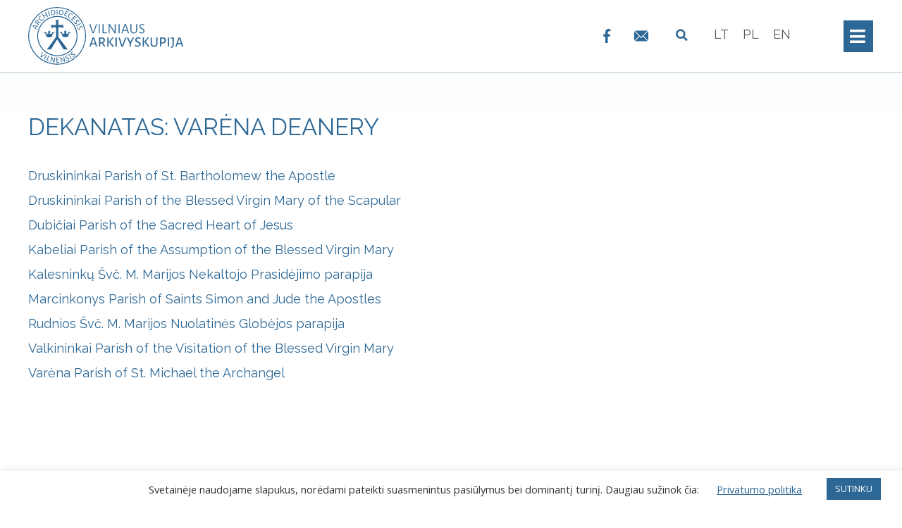

--- FILE ---
content_type: text/html; charset=UTF-8
request_url: https://www.vilnensis.lt/dekanatai/varenos-dekanatas-en/?lang=en
body_size: 20359
content:
<!DOCTYPE html>
<html lang="en-US">
<head>
	<meta charset="UTF-8">
	<link rel="profile" href="https://gmpg.org/xfn/11">
	<title>Varėna deanery &#8211; Vilniaus arkivyskupija</title>
<meta name='robots' content='max-image-preview:large' />
<link rel="alternate" hreflang="lt" href="https://www.vilnensis.lt/dekanatai/varenos-dekanatas/" />
<link rel="alternate" hreflang="pl" href="https://www.vilnensis.lt/dekanatai/varenos-dekanatas-pl/?lang=pl" />
<link rel="alternate" hreflang="en" href="https://www.vilnensis.lt/dekanatai/varenos-dekanatas-en/?lang=en" />
<link rel="alternate" hreflang="x-default" href="https://www.vilnensis.lt/dekanatai/varenos-dekanatas/" />
<link rel='dns-prefetch' href='//fonts.googleapis.com' />
<link href='https://fonts.gstatic.com' crossorigin rel='preconnect' />
<link rel="alternate" type="application/rss+xml" title="Vilniaus arkivyskupija &raquo; Feed" href="https://www.vilnensis.lt/feed/?lang=en" />
<link rel="alternate" type="application/rss+xml" title="Vilniaus arkivyskupija &raquo; Comments Feed" href="https://www.vilnensis.lt/comments/feed/?lang=en" />
<link rel="alternate" type="text/calendar" title="Vilniaus arkivyskupija &raquo; iCal Feed" href="https://www.vilnensis.lt/renginiai/?lang=en&#038;ical=1" />
<link rel="alternate" type="application/rss+xml" title="Vilniaus arkivyskupija &raquo; Varėna deanery Dekanatas Feed" href="https://www.vilnensis.lt/dekanatai/varenos-dekanatas-en/?lang=en/feed/" />
<link rel='stylesheet' id='generate-fonts-css'  href='//fonts.googleapis.com/css?family=Open+Sans:300,300italic,regular,italic,600,600italic|Raleway:100,100italic,200,200italic,300,300italic,regular,italic,500,500italic,600,600italic,700,700italic,800,800italic,900,900italic' media='all' />
<link rel='stylesheet' id='bdt-uikit-css'  href='https://www.vilnensis.lt/wp-content/plugins/bdthemes-element-pack/assets/css/bdt-uikit.css?ver=3.5.5' media='all' />
<link rel='stylesheet' id='element-pack-site-css'  href='https://www.vilnensis.lt/wp-content/plugins/bdthemes-element-pack/assets/css/element-pack-site.css?ver=5.8.2' media='all' />
<link rel='stylesheet' id='wp-block-library-css'  href='https://www.vilnensis.lt/wp-includes/css/dist/block-library/style.min.css?ver=5.8.12' media='all' />
<link rel='stylesheet' id='jet-engine-frontend-css'  href='https://www.vilnensis.lt/wp-content/plugins/jet-engine/assets/css/frontend.css?ver=2.8.5' media='all' />
<link rel='stylesheet' id='cookie-law-info-css'  href='https://www.vilnensis.lt/wp-content/plugins/cookie-law-info/public/css/cookie-law-info-public.css?ver=2.0.4' media='all' />
<link rel='stylesheet' id='cookie-law-info-gdpr-css'  href='https://www.vilnensis.lt/wp-content/plugins/cookie-law-info/public/css/cookie-law-info-gdpr.css?ver=2.0.4' media='all' />
<link rel='stylesheet' id='wpml-legacy-horizontal-list-0-css'  href='https://www.vilnensis.lt/wp-content/plugins/sitepress-multilingual-cms/templates/language-switchers/legacy-list-horizontal/style.min.css?ver=1' media='all' />
<link rel='stylesheet' id='wpml-menu-item-0-css'  href='https://www.vilnensis.lt/wp-content/plugins/sitepress-multilingual-cms/templates/language-switchers/menu-item/style.min.css?ver=1' media='all' />
<link rel='stylesheet' id='generate-style-css'  href='https://www.vilnensis.lt/wp-content/themes/generatepress/assets/css/all.min.css?ver=3.0.3' media='all' />
<style id='generate-style-inline-css'>
@media (max-width:768px){}
body{background-color:#ffffff;color:#3a3a3a;}a{color:#2c6795;}a:visited{color:#2c6795;}a:hover, a:focus, a:active{color:#276082;}body .grid-container{max-width:1200px;}.wp-block-group__inner-container{max-width:1200px;margin-left:auto;margin-right:auto;}.site-header .header-image{width:180px;}.generate-back-to-top{font-size:20px;border-radius:3px;position:fixed;bottom:30px;right:30px;line-height:40px;width:40px;text-align:center;z-index:10;transition:opacity 300ms ease-in-out;}.navigation-search{position:absolute;left:-99999px;pointer-events:none;visibility:hidden;z-index:20;width:100%;top:0;transition:opacity 100ms ease-in-out;opacity:0;}.navigation-search.nav-search-active{left:0;right:0;pointer-events:auto;visibility:visible;opacity:1;}.navigation-search input[type="search"]{outline:0;border:0;vertical-align:bottom;line-height:1;opacity:0.9;width:100%;z-index:20;border-radius:0;-webkit-appearance:none;height:60px;}.navigation-search input::-ms-clear{display:none;width:0;height:0;}.navigation-search input::-ms-reveal{display:none;width:0;height:0;}.navigation-search input::-webkit-search-decoration, .navigation-search input::-webkit-search-cancel-button, .navigation-search input::-webkit-search-results-button, .navigation-search input::-webkit-search-results-decoration{display:none;}.main-navigation li.search-item{z-index:21;}li.search-item.active{transition:opacity 100ms ease-in-out;}.nav-left-sidebar .main-navigation li.search-item.active,.nav-right-sidebar .main-navigation li.search-item.active{width:auto;display:inline-block;float:right;}.gen-sidebar-nav .navigation-search{top:auto;bottom:0;}body, button, input, select, textarea{font-family:"Open Sans", sans-serif;font-size:16px;}body{line-height:1.4;}p{margin-bottom:0.8em;}.entry-content > [class*="wp-block-"]:not(:last-child){margin-bottom:0.8em;}.main-title{font-family:"Raleway", sans-serif;font-weight:300;font-size:45px;}.main-navigation a, .menu-toggle{text-transform:uppercase;font-size:16px;}.main-navigation .main-nav ul ul li a{font-size:15px;}.widget-title{text-transform:uppercase;font-size:19px;margin-bottom:10px;}.sidebar .widget, .footer-widgets .widget{font-size:16px;}button:not(.menu-toggle),html input[type="button"],input[type="reset"],input[type="submit"],.button,.wp-block-button .wp-block-button__link{font-size:15px;}h1{font-family:"Raleway", sans-serif;font-size:33px;}h2{font-family:"Raleway", sans-serif;font-weight:300;text-transform:uppercase;font-size:28px;line-height:1.4em;margin-bottom:10px;}h3{font-family:"Raleway", sans-serif;text-transform:uppercase;font-size:26px;line-height:1.4em;margin-bottom:10px;}h4{font-family:"Raleway", sans-serif;text-transform:uppercase;font-size:23px;}h5{font-family:"Raleway", sans-serif;font-size:23px;}h6{font-family:"Raleway", sans-serif;font-weight:500;font-size:18px;line-height:1.4em;}.site-info{font-weight:300;font-size:13px;}@media (max-width:768px){.main-title{font-size:30px;}h1{font-size:25px;}h2{font-size:26px;}h3{font-size:24px;}h4{font-size:22px;}h5{font-size:20px;}}.top-bar{background-color:#636363;color:#ffffff;}.top-bar a{color:#ffffff;}.top-bar a:hover{color:#303030;}.site-header{background-color:#ffffff;color:#3a3a3a;}.site-header a{color:#3a3a3a;}.main-title a,.main-title a:hover{color:#3a3a3a;}.site-description{color:#757575;}.main-navigation,.main-navigation ul ul{background-color:#2c6795;}.main-navigation .main-nav ul li a,.menu-toggle, .main-navigation .menu-bar-items{color:#ffffff;}.main-navigation .main-nav ul li:hover > a,.main-navigation .main-nav ul li:focus > a, .main-navigation .main-nav ul li.sfHover > a, .main-navigation .menu-bar-item:hover > a, .main-navigation .menu-bar-item.sfHover > a{color:#fafafa;background-color:rgba(63,63,63,0);}button.menu-toggle:hover,button.menu-toggle:focus,.main-navigation .mobile-bar-items a,.main-navigation .mobile-bar-items a:hover,.main-navigation .mobile-bar-items a:focus{color:#ffffff;}.main-navigation .main-nav ul li[class*="current-menu-"] > a{color:#eeeeee;background-color:rgba(10,10,10,0);}.main-navigation .main-nav ul li[class*="current-menu-"] > a:hover,.main-navigation .main-nav ul li[class*="current-menu-"].sfHover > a{color:#eeeeee;background-color:rgba(10,10,10,0);}.navigation-search input[type="search"],.navigation-search input[type="search"]:active, .navigation-search input[type="search"]:focus, .main-navigation .main-nav ul li.search-item.active > a, .main-navigation .menu-bar-items .search-item.active > a{color:#fafafa;background-color:rgba(63,63,63,0);}.main-navigation ul ul{background-color:#2c6795;}.main-navigation .main-nav ul ul li a{color:#ffffff;}.main-navigation .main-nav ul ul li:hover > a,.main-navigation .main-nav ul ul li:focus > a,.main-navigation .main-nav ul ul li.sfHover > a{color:#ffffff;background-color:#276082;}.main-navigation .main-nav ul ul li[class*="current-menu-"] > a{color:#ffffff;background-color:#276082;}.main-navigation .main-nav ul ul li[class*="current-menu-"] > a:hover,.main-navigation .main-nav ul ul li[class*="current-menu-"].sfHover > a{color:#ffffff;background-color:#276082;}.separate-containers .inside-article, .separate-containers .comments-area, .separate-containers .page-header, .one-container .container, .separate-containers .paging-navigation, .inside-page-header{color:#3a3a3a;background-color:rgba(255,255,255,0);}.inside-article a,.paging-navigation a,.comments-area a,.page-header a{color:#2c6795;}.inside-article a:hover,.paging-navigation a:hover,.comments-area a:hover,.page-header a:hover{color:#276082;}.entry-header h1,.page-header h1{color:#2c6795;}.entry-title a{color:#2c6795;}.entry-title a:hover{color:#276082;}.entry-meta{color:#777777;}.entry-meta a{color:#3a3a3a;}.entry-meta a:hover{color:#5e5e5e;}h1{color:#2c6795;}h2{color:#2c6795;}h3{color:#2c6795;}h4{color:#2c6795;}h5{color:#2c6795;}.sidebar .widget{background-color:#ffffff;}.sidebar .widget .widget-title{color:#2c6795;}.footer-widgets{color:#ffffff;background-color:#093a4f;}.footer-widgets a{color:#ffffff;}.footer-widgets .widget-title{color:#ffffff;}.site-info{color:#bcbcbc;background-color:#204d70;}.site-info a{color:#a5a5a5;}.site-info a:hover{color:#939393;}.footer-bar .widget_nav_menu .current-menu-item a{color:#939393;}input[type="text"],input[type="email"],input[type="url"],input[type="password"],input[type="search"],input[type="tel"],input[type="number"],textarea,select{color:#666666;background-color:#fafafa;border-color:#cccccc;}input[type="text"]:focus,input[type="email"]:focus,input[type="url"]:focus,input[type="password"]:focus,input[type="search"]:focus,input[type="tel"]:focus,input[type="number"]:focus,textarea:focus,select:focus{color:#666666;background-color:#ffffff;border-color:#bfbfbf;}button,html input[type="button"],input[type="reset"],input[type="submit"],a.button,a.wp-block-button__link:not(.has-background){color:#ffffff;background-color:#2c6795;}button:hover,html input[type="button"]:hover,input[type="reset"]:hover,input[type="submit"]:hover,a.button:hover,button:focus,html input[type="button"]:focus,input[type="reset"]:focus,input[type="submit"]:focus,a.button:focus,a.wp-block-button__link:not(.has-background):active,a.wp-block-button__link:not(.has-background):focus,a.wp-block-button__link:not(.has-background):hover{color:#ffffff;background-color:#276082;}a.generate-back-to-top{background-color:rgba(44,103,149,0.71);color:#ffffff;}a.generate-back-to-top:hover,a.generate-back-to-top:focus{background-color:#296389;color:#ffffff;}@media (max-width: 768px){.main-navigation .menu-bar-item:hover > a, .main-navigation .menu-bar-item.sfHover > a{background:none;color:#ffffff;}}.inside-top-bar{padding:10px;}.inside-header{padding:5px 0px 5px 0px;}.separate-containers .inside-article, .separate-containers .comments-area, .separate-containers .page-header, .separate-containers .paging-navigation, .one-container .site-content, .inside-page-header, .wp-block-group__inner-container{padding:30px 0px 40px 20px;}.entry-content .alignwide, body:not(.no-sidebar) .entry-content .alignfull{margin-left:-20px;width:calc(100% + 20px);max-width:calc(100% + 20px);}.container.grid-container{max-width:1220px;}.one-container.right-sidebar .site-main,.one-container.both-right .site-main{margin-right:0px;}.one-container.left-sidebar .site-main,.one-container.both-left .site-main{margin-left:20px;}.one-container.both-sidebars .site-main{margin:0px 0px 0px 20px;}.separate-containers .widget, .separate-containers .site-main > *, .separate-containers .page-header, .widget-area .main-navigation{margin-bottom:30px;}.separate-containers .site-main{margin:30px;}.both-right.separate-containers .inside-left-sidebar{margin-right:15px;}.both-right.separate-containers .inside-right-sidebar{margin-left:15px;}.both-left.separate-containers .inside-left-sidebar{margin-right:15px;}.both-left.separate-containers .inside-right-sidebar{margin-left:15px;}.separate-containers .page-header-image, .separate-containers .page-header-contained, .separate-containers .page-header-image-single, .separate-containers .page-header-content-single{margin-top:30px;}.separate-containers .inside-right-sidebar, .separate-containers .inside-left-sidebar{margin-top:30px;margin-bottom:30px;}.rtl .menu-item-has-children .dropdown-menu-toggle{padding-left:20px;}.rtl .main-navigation .main-nav ul li.menu-item-has-children > a{padding-right:20px;}.widget-area .widget{padding:20px 20px 0px 30px;}.site-info{padding:20px;}@media (max-width:768px){.separate-containers .inside-article, .separate-containers .comments-area, .separate-containers .page-header, .separate-containers .paging-navigation, .one-container .site-content, .inside-page-header, .wp-block-group__inner-container{padding:0px 30px 30px 30px;}.inside-header{padding-top:0px;padding-right:0px;}.widget-area .widget{padding-top:0px;padding-right:30px;padding-bottom:30px;padding-left:30px;}.site-info{padding-right:10px;padding-left:10px;}.entry-content .alignwide, body:not(.no-sidebar) .entry-content .alignfull{margin-left:-30px;width:calc(100% + 60px);max-width:calc(100% + 60px);}}/* End cached CSS */@media (max-width: 768px){.main-navigation .menu-toggle,.main-navigation .mobile-bar-items,.sidebar-nav-mobile:not(#sticky-placeholder){display:block;}.main-navigation ul,.gen-sidebar-nav{display:none;}[class*="nav-float-"] .site-header .inside-header > *{float:none;clear:both;}}
body{background-image:url('https://www.vilnensis.lt/wp-content/uploads/2020/05/bg-trans2.png');background-repeat:no-repeat;}.separate-containers .inside-article,.separate-containers .comments-area,.separate-containers .page-header,.one-container .container,.separate-containers .paging-navigation,.separate-containers .inside-page-header{background-repeat:no-repeat;}
.dynamic-author-image-rounded{border-radius:100%;}.dynamic-featured-image, .dynamic-author-image{vertical-align:middle;}.one-container.blog .dynamic-content-template:not(:last-child), .one-container.archive .dynamic-content-template:not(:last-child){padding-bottom:0px;}.dynamic-entry-excerpt > p:last-child{margin-bottom:0px;}
h1.entry-title{font-size:30px;line-height:1.3em;}@media (max-width:768px){h2.entry-title{font-size:24px;}}
.main-navigation .main-nav ul li a,.menu-toggle,.main-navigation .mobile-bar-items a{transition: line-height 300ms ease}.main-navigation.toggled .main-nav > ul{background-color: #2c6795}
.post-image:not(:first-child), .page-content:not(:first-child), .entry-content:not(:first-child), .entry-summary:not(:first-child), footer.entry-meta{margin-top:1.5em;}.post-image-above-header .inside-article div.featured-image, .post-image-above-header .inside-article div.post-image{margin-bottom:1.5em;}.main-navigation.slideout-navigation .main-nav > ul > li > a{line-height:62px;}
</style>
<link rel='stylesheet' id='generate-font-icons-css'  href='https://www.vilnensis.lt/wp-content/themes/generatepress/assets/css/components/font-icons.min.css?ver=3.0.3' media='all' />
<link rel='stylesheet' id='generate-child-css'  href='https://www.vilnensis.lt/wp-content/themes/generatepress_child/style.css?ver=1624030041' media='all' />
<link rel='stylesheet' id='font-awesome-all-css'  href='https://www.vilnensis.lt/wp-content/plugins/jet-menu/assets/public/lib/font-awesome/css/all.min.css?ver=5.12.0' media='all' />
<link rel='stylesheet' id='font-awesome-v4-shims-css'  href='https://www.vilnensis.lt/wp-content/plugins/jet-menu/assets/public/lib/font-awesome/css/v4-shims.min.css?ver=5.12.0' media='all' />
<link rel='stylesheet' id='jet-menu-public-css'  href='https://www.vilnensis.lt/wp-content/plugins/jet-menu/assets/public/css/public.css?ver=2.0.9' media='all' />
<link rel='stylesheet' id='jet-blocks-css'  href='https://www.vilnensis.lt/wp-content/plugins/jet-blocks/assets/css/jet-blocks.css?ver=1.2.8' media='all' />
<link rel='stylesheet' id='jet-elements-css'  href='https://www.vilnensis.lt/wp-content/plugins/jet-elements/assets/css/jet-elements.css?ver=2.5.7' media='all' />
<link rel='stylesheet' id='jet-elements-skin-css'  href='https://www.vilnensis.lt/wp-content/plugins/jet-elements/assets/css/jet-elements-skin.css?ver=2.5.7' media='all' />
<link rel='stylesheet' id='elementor-icons-css'  href='https://www.vilnensis.lt/wp-content/plugins/elementor/assets/lib/eicons/css/elementor-icons.min.css?ver=5.11.0' media='all' />
<link rel='stylesheet' id='elementor-animations-css'  href='https://www.vilnensis.lt/wp-content/plugins/elementor/assets/lib/animations/animations.min.css?ver=3.2.5' media='all' />
<link rel='stylesheet' id='elementor-frontend-legacy-css'  href='https://www.vilnensis.lt/wp-content/plugins/elementor/assets/css/frontend-legacy.min.css?ver=3.2.5' media='all' />
<link rel='stylesheet' id='elementor-frontend-css'  href='https://www.vilnensis.lt/wp-content/plugins/elementor/assets/css/frontend.min.css?ver=3.2.5' media='all' />
<style id='elementor-frontend-inline-css'>
@font-face{font-family:eicons;src:url(https://www.vilnensis.lt/wp-content/plugins/elementor/assets/lib/eicons/fonts/eicons.eot?5.10.0);src:url(https://www.vilnensis.lt/wp-content/plugins/elementor/assets/lib/eicons/fonts/eicons.eot?5.10.0#iefix) format("embedded-opentype"),url(https://www.vilnensis.lt/wp-content/plugins/elementor/assets/lib/eicons/fonts/eicons.woff2?5.10.0) format("woff2"),url(https://www.vilnensis.lt/wp-content/plugins/elementor/assets/lib/eicons/fonts/eicons.woff?5.10.0) format("woff"),url(https://www.vilnensis.lt/wp-content/plugins/elementor/assets/lib/eicons/fonts/eicons.ttf?5.10.0) format("truetype"),url(https://www.vilnensis.lt/wp-content/plugins/elementor/assets/lib/eicons/fonts/eicons.svg?5.10.0#eicon) format("svg");font-weight:400;font-style:normal}
</style>
<link rel='stylesheet' id='elementor-post-42-css'  href='https://www.vilnensis.lt/wp-content/uploads/elementor/css/post-42.css?ver=1759840951' media='all' />
<link rel='stylesheet' id='elementor-pro-css'  href='https://www.vilnensis.lt/wp-content/plugins/elementor-pro/assets/css/frontend.min.css?ver=3.3.0' media='all' />
<link rel='stylesheet' id='jet-tabs-frontend-css'  href='https://www.vilnensis.lt/wp-content/plugins/jet-tabs/assets/css/jet-tabs-frontend.css?ver=2.1.12' media='all' />
<link rel='stylesheet' id='elementor-post-23516-css'  href='https://www.vilnensis.lt/wp-content/uploads/elementor/css/post-23516.css?ver=1759840961' media='all' />
<link rel='stylesheet' id='elementor-post-19008-css'  href='https://www.vilnensis.lt/wp-content/uploads/elementor/css/post-19008.css?ver=1759842198' media='all' />
<link rel='stylesheet' id='generate-blog-images-css'  href='https://www.vilnensis.lt/wp-content/plugins/gp-premium/blog/functions/css/featured-images.min.css?ver=2.0.2' media='all' />
<link rel='stylesheet' id='generate-sticky-css'  href='https://www.vilnensis.lt/wp-content/plugins/gp-premium/menu-plus/functions/css/sticky.min.css?ver=2.0.2' media='all' />
<link rel='stylesheet' id='generate-offside-css'  href='https://www.vilnensis.lt/wp-content/plugins/gp-premium/menu-plus/functions/css/offside.min.css?ver=2.0.2' media='all' />
<style id='generate-offside-inline-css'>
.slideout-navigation.main-navigation .main-nav ul li a{font-weight:normal;text-transform:none;}.slideout-navigation, .slideout-navigation a{color:#ffffff;}.slideout-navigation button.slideout-exit{color:#ffffff;padding-left:20px;padding-right:20px;}.slideout-navigation .dropdown-menu-toggle:before{content:"\f107";}.slideout-navigation .sfHover > a .dropdown-menu-toggle:before{content:"\f106";}@media (max-width: 768px){.menu-bar-item.slideout-toggle{display:none;}}
</style>
<link rel='stylesheet' id='gp-premium-icons-css'  href='https://www.vilnensis.lt/wp-content/plugins/gp-premium/general/icons/icons.min.css?ver=2.0.2' media='all' />
<link rel='stylesheet' id='google-fonts-1-css'  href='https://fonts.googleapis.com/css?family=Roboto%3A100%2C100italic%2C200%2C200italic%2C300%2C300italic%2C400%2C400italic%2C500%2C500italic%2C600%2C600italic%2C700%2C700italic%2C800%2C800italic%2C900%2C900italic%7CRoboto+Slab%3A100%2C100italic%2C200%2C200italic%2C300%2C300italic%2C400%2C400italic%2C500%2C500italic%2C600%2C600italic%2C700%2C700italic%2C800%2C800italic%2C900%2C900italic%7CRaleway%3A100%2C100italic%2C200%2C200italic%2C300%2C300italic%2C400%2C400italic%2C500%2C500italic%2C600%2C600italic%2C700%2C700italic%2C800%2C800italic%2C900%2C900italic&#038;display=auto&#038;ver=5.8.12' media='all' />
<link rel='stylesheet' id='elementor-icons-shared-0-css'  href='https://www.vilnensis.lt/wp-content/plugins/elementor/assets/lib/font-awesome/css/fontawesome.min.css?ver=5.15.1' media='all' />
<link rel='stylesheet' id='elementor-icons-fa-solid-css'  href='https://www.vilnensis.lt/wp-content/plugins/elementor/assets/lib/font-awesome/css/solid.min.css?ver=5.15.1' media='all' />
<script src='https://www.vilnensis.lt/wp-includes/js/jquery/jquery.min.js?ver=3.6.0' id='jquery-core-js'></script>
<script src='https://www.vilnensis.lt/wp-includes/js/jquery/jquery-migrate.min.js?ver=3.3.2' id='jquery-migrate-js'></script>
<script id='cookie-law-info-js-extra'>
var Cli_Data = {"nn_cookie_ids":[],"cookielist":[],"non_necessary_cookies":[],"ccpaEnabled":"","ccpaRegionBased":"","ccpaBarEnabled":"","strictlyEnabled":["necessary","obligatoire"],"ccpaType":"gdpr","js_blocking":"1","custom_integration":"","triggerDomRefresh":"","secure_cookies":""};
var cli_cookiebar_settings = {"animate_speed_hide":"500","animate_speed_show":"500","background":"#FFF","border":"#b1a6a6c2","border_on":"","button_1_button_colour":"#2c6795","button_1_button_hover":"#235277","button_1_link_colour":"#fff","button_1_as_button":"1","button_1_new_win":"","button_2_button_colour":"#333","button_2_button_hover":"#292929","button_2_link_colour":"#2c6795","button_2_as_button":"","button_2_hidebar":"","button_3_button_colour":"#dedfe0","button_3_button_hover":"#b2b2b3","button_3_link_colour":"#333333","button_3_as_button":"1","button_3_new_win":"","button_4_button_colour":"#dedfe0","button_4_button_hover":"#b2b2b3","button_4_link_colour":"#2c6795","button_4_as_button":"","button_7_button_colour":"#2c6795","button_7_button_hover":"#235277","button_7_link_colour":"#fff","button_7_as_button":"1","button_7_new_win":"","font_family":"inherit","header_fix":"","notify_animate_hide":"1","notify_animate_show":"","notify_div_id":"#cookie-law-info-bar","notify_position_horizontal":"right","notify_position_vertical":"bottom","scroll_close":"","scroll_close_reload":"","accept_close_reload":"","reject_close_reload":"","showagain_tab":"","showagain_background":"#fff","showagain_border":"#000","showagain_div_id":"#cookie-law-info-again","showagain_x_position":"100px","text":"#333333","show_once_yn":"","show_once":"300000","logging_on":"","as_popup":"","popup_overlay":"1","bar_heading_text":"","cookie_bar_as":"banner","popup_showagain_position":"bottom-right","widget_position":"left"};
var log_object = {"ajax_url":"https:\/\/www.vilnensis.lt\/wp-admin\/admin-ajax.php"};
</script>
<script src='https://www.vilnensis.lt/wp-content/plugins/cookie-law-info/public/js/cookie-law-info-public.js?ver=2.0.4' id='cookie-law-info-js'></script>
<link rel="https://api.w.org/" href="https://www.vilnensis.lt/wp-json/" /><link rel="alternate" type="application/json" href="https://www.vilnensis.lt/wp-json/wp/v2/dekanatai/272" /><link rel="EditURI" type="application/rsd+xml" title="RSD" href="https://www.vilnensis.lt/xmlrpc.php?rsd" />
<link rel="wlwmanifest" type="application/wlwmanifest+xml" href="https://www.vilnensis.lt/wp-includes/wlwmanifest.xml" /> 
<meta name="generator" content="WordPress 5.8.12" />
<meta name="generator" content="WPML ver:4.6.4 stt:1,32,40;" />
<meta name="tec-api-version" content="v1"><meta name="tec-api-origin" content="https://www.vilnensis.lt/?lang=en"><link rel="https://theeventscalendar.com/" href="https://www.vilnensis.lt/wp-json/tribe/events/v1/" /><meta name="viewport" content="width=device-width, initial-scale=1">			<script type="text/javascript">
				var cli_flush_cache = true;
			</script>
<link rel="icon" href="https://www.vilnensis.lt/wp-content/uploads/2020/04/Vilniaus-arkivyskupijos-badge.svg" sizes="32x32" />
<link rel="icon" href="https://www.vilnensis.lt/wp-content/uploads/2020/04/Vilniaus-arkivyskupijos-badge.svg" sizes="192x192" />
<link rel="apple-touch-icon" href="https://www.vilnensis.lt/wp-content/uploads/2020/04/Vilniaus-arkivyskupijos-badge.svg" />
<meta name="msapplication-TileImage" content="https://www.vilnensis.lt/wp-content/uploads/2020/04/Vilniaus-arkivyskupijos-badge.svg" />
		<style id="wp-custom-css">
			.elementor-button span {
    text-align: center;
}

.elementor-section.elementor-section-boxed>.elementor-container {
    max-width: 1200px !important;
}

.jet-mobile-menu__item>.jet-mobile-menu__list {
    padding: 10px 0 10px 0px;
}

.one-container:not(.page) .inside-article {
    padding: 0 0 30px 10px;
}

hr {
    background-color: #B8C7D2;
    border: 0;
    height: 1px;
    margin-bottom: 25px;
    margin-top: 25px;
}

.widget ul li {
    padding-bottom: 10px;
    border-bottom: solid 0.5px #ccc;
    padding-top: 10px;
	  margin-left: 0px !important;
}

.elementor hr {
    margin-bottom: 20px !important;
    margin-top: 25px !important;
    background-color: #B8C7D2;
}

.widget-area .widget {
    border-left: solid #B8C7D2 0.5px;
}

.bdt-accordion-container .bdt-accordion .bdt-accordion-content>* {
    margin-bottom: 0.8em;
}

.elementor-slideshow__header>i:first-of-type {
    margin-left: 0px;
}


.wp-caption .wp-caption-text {
    padding-top: 5px;
    padding-bottom: 10px;
    padding-right: 10px;
    float: left;
}

.wp-caption img[class*=wp-image-] {
    padding-right: 0px;
}

.bdt-accordion-container .bdt-accordion .bdt-accordion-content>* {
    margin-bottom: 1em !important;
}

@media (max-width: 768px)
.alignleft, .alignright {
    margin-bottom: 20px !important;
}
ol, ul, li {
    margin: 0px 0px 15px 15px;
}

h4, h5, h6 {
    margin-bottom: 10px!important;
    margin-top: 30px !important;
}

.comments-area {
    background-repeat: no-repeat;
    display: none;
}


/*RENGINYS-VIENAS*/

.tribe-events-single-event-title {
    font-size: 33px;
    font-family: Raleway,sans-serif;
    line-height: 1.3;
    font-weight: normal;
    color: #2c6795;
}
#tribe-events-pg-template {
    margin: 20px;
    max-width: 100%;
    padding: 20px 0px 40px;
}
.tribe-events-schedule h2 {
    font-family: Raleway,sans-serif;
	  font-weight: 600;
}
.tribe-events-cal-links .tribe-events-gcal, .tribe-events-cal-links .tribe-events-ical {
    color: #2c6795;
}
.tribe-events-event-meta a, .tribe-events-event-meta a:visited {
    color: #2c6795;
}
.tribe-common .tribe-common-anchor-thin {
    border-bottom: none;
    transition: none;
}

/*RENGINIAI-LISTAS*/

.tribe-events .tribe-events-c-ical__link {
    display: none;
}

.tribe-common--breakpoint-medium.tribe-events .tribe-events-c-view-selector__button-icon {
    height: 34px;
    width: 35px;
}
.tribe-common--breakpoint-medium.tribe-events .tribe-events-l-container {
    padding-bottom: 120px;
    padding-top: 70px;
    min-height: 700px;
}
.tribe-common--breakpoint-medium.tribe-common .tribe-common-h3 {
    font-size: 24px;
    line-height: 1.42;
}

.tribe-common--breakpoint-medium.tribe-common .tribe-common-h6--min-medium {
    font-size: 20px;
    line-height: 1.62;
    color: #2c6795;
    font-family: 'Raleway';
    text-transform: uppercase;
}
.tribe-common a, .tribe-common a:active, .tribe-common a:focus, .tribe-common a:hover, .tribe-common a:visited {
    color: #1f4a6c;
	  font-size: 22px;
}
.tribe-common .tribe-common-anchor-thin {
    text-transform: none;
}

.tribe-common .tribe-common-h--alt {
    font-weight: 400;
    line-height: 1.4;
    color: #2c6795;
    font-family: 'Raleway';
    text-transform: uppercase;
}
.tribe-common--breakpoint-medium.tribe-common .tribe-common-l-container {
    padding-left: 20px;
    padding-right: 20px;
}

.tribe-common--breakpoint-medium.tribe-events .tribe-events-calendar-list__event-details {
    width: 700px;
}
.tribe-events .tribe-events-calendar-list__event-title {
    font-size: 20px !important;
    font-family: Raleway,sans-serif;
    font-weight: normal;
    margin-bottom: 5px;
}

.tribe-common .tribe-common-anchor-thin:hover {
    border-bottom: none;
    color: #2C6795;
}
.tribe-common-anchor-thin:active, .tribe-common .tribe-common-anchor-thin:focus, .tribe-common .tribe-common-anchor-thin:hover {
    border-bottom: none
}

.tribe-events .datepicker .day.active, .tribe-events .datepicker .day.active.focused, .tribe-events .datepicker .day.active:focus, .tribe-events .datepicker .day.active:hover, .tribe-events .datepicker .month.active, .tribe-events .datepicker .month.active.focused, .tribe-events .datepicker .month.active:focus, .tribe-events .datepicker .month.active:hover, .tribe-events .datepicker .year.active, .tribe-events .datepicker .year.active.focused, .tribe-events .datepicker .year.active:focus, .tribe-events .datepicker .year.active:hover {
    color: #fff;
    background: #2c6795;
    text-shadow: none;
    border-radius: 0;
}
.tribe-common .tribe-common-c-btn-border-small, .tribe-common a.tribe-common-c-btn-border-small {
    color: #141827;
    font-family: Raleway,sans-serif;
		font-size:14px;	
    border: 1px solid #d5d5d5;
    border-radius: 0;
    text-align: center;
    transition: color .2s ease,border-color .2s ease;
}
.tribe-events .tribe-events-c-view-selector__button:before {
    background-color: #2c6795;
}

/*RENGINIAI-KALENDORIUS*/

.tribe-events-calendar-month__calendar-event-title-link  {
	  font-size: 15px !important;
}
.tribe-common .tribe-common-h8 {
    font-size: 15px;
    line-height: 1.38;
    font-family: Raleway, sans-serif;
    text-transform: none;
	  color: #1f4a6c;
}

.tribe-events-calendar-month__calendar-event-tooltip-title-link {
	  font-size: 17px !important;
		font-weight:normal
}

.tribe-common--breakpoint-medium.tribe-common .tribe-common-h4 {
    font-size: 22px;
    line-height: 1.42;
    font-weight: normal;
    font-family: Raleway, sans-serif;
    color: #1f4a6c;
}

.tribe-events .tribe-events-calendar-month__day--current .tribe-events-calendar-month__day-date, .tribe-events .tribe-events-calendar-month__day--current .tribe-events-calendar-month__day-date-link {
    color: #2c6795;
}
.tribe-events .tribe-events-calendar-month__multiday-event--end .tribe-events-calendar-month__multiday-event-bar {
    border-radius: 0 !important;
}
.tribe-common--breakpoint-medium.tribe-events .tribe-events-header__messages {
    margin-bottom: 32px;
    order: 1;
    display: none;
}
.tribe-events .tribe-events-calendar-month__multiday-event-bar-inner {
    background-color: #edf2f6;
		padding-top:5px;
		padding-bottom:5px;
}
.tribe-events-calendar-month__multiday-event-bar-inner--hover {
    background-color: #d8e2ea !important;
}
.tribe-common--breakpoint-medium.tribe-events .tribe-events-calendar-month__multiday-event-wrapper {
    height: 25px;
    margin-bottom: 10px;
    position: relative;
}

.tribe-common--breakpoint-medium.tribe-events .tribe-events-calendar-month__day:hover:after {
    background-color: #2C6795;
}
.tribe-events .tribe-events-calendar-month__day-cell--selected {
    background-color: #2c6795;
}
.tribe-events .tribe-events-calendar-month__day-cell--selected {
    background-color: #edf2f6 !important;
    border-bottom: solid 1px #e0e5e8;
}
.tribe-events .tribe-events-calendar-month__day-cell--selected .tribe-events-calendar-month__day-date {
    color: #2c6795;
    opacity: 1;
}
.tribe-events .tribe-events-calendar-month__day {
    border-radius: 0px;
}

.tribe-events .tribe-events-calendar-month__mobile-events-icon--event {
    background-color: #2c6795;
}
.tribe-events .tribe-events-calendar-month__day-cell--selected, .tribe-events .tribe-events-calendar-month__day-cell--selected:focus, .tribe-events .tribe-events-calendar-month__day-cell--selected:hover {
    background-color: #2c6795;
}

.tribe-events-calendar-month-mobile-events__mobile-event-title-link {
    color: #1f4a6c;
    font-size: 15px !important;
		font-weight:normal
}

.tribe-common--breakpoint-medium.tribe-events .tribe-events-c-view-selector__button-icon {
    height: 34px;
    width: 35px;
    visibility: hidden;
}

.tribe-common a.read-more {
    color: #1f4a6c;
    font-size: 12px;
	  text-transform: uppercase
}

/*A-Z-PARAPIJOS*/

.letter-section div.back-to-top {
    display: none !important;
}

.letter-section ul.columns.max-0-columns, .letter-section ul.columns.max-1-columns {
    column-count: 1 !important;
    max-width: 100% !important;
}
.letter-section ul.columns.max-2-columns {
    column-count: 1 !important;
    max-width: 100% !important;
}
.letter-section ul.columns.max-3-columns {
    column-count: 1 !important;
    max-width: 100% !important;
}
.letter-section {
    margin-bottom: 10px !important;
    margin-top: 40px !important;
    white-space: unset !important;
}

.letter-section h2.letter-title {
    border-bottom: 1px solid #eef0f1 !important;
    width: 50% !important;
}

.az-letters > ul.az-links > li, .a-z-listing-widget .az-letters > ul.az-links > li, .a-z-listing-widget.widget .az-letters > ul.az-links > li {
    list-style: none;
    box-sizing: border-box;
    margin: 0px 5px 5px 0px !important;
    border: 1px solid #2C6795 !important;
    background: #ffffff !important;
    color: #adadad;
    display: flex;
    align-items: center;
    justify-content: center;
    padding: 20px;
}
.az-letters > ul.az-links, .a-z-listing-widget .az-letters > ul.az-links, .a-z-listing-widget.widget .az-letters > ul.az-links {
    justify-content: flex-start !important;
}
.az-letters > ul.az-links > li a, .a-z-listing-widget .az-letters > ul.az-links > li a, .a-z-listing-widget.widget .az-letters > ul.az-links > li a {
    color: #2C6795 !important;
    font-size: 17px !important;
    font-family: "Raleway", Sans-serif !important
}


/*LOGO-FIREFOX*/

.elementor-widget-image a img[src$=".svg"] {
    width: 220px !important;
}

.bdt-menu-item {
list-style: "" !important;
}



/*COOCIE BARAS*/
#cookie-law-info-bar[data-cli-style="cli-style-v2"] {
    padding: 5px 30px;
}
.cli-style-v2 .cli-bar-message {
    width: 84%;
    text-align: right;
}

.bdt-accordion-container .bdt-accordion .bdt-accordion-title {
    font-weight: 400 !important;
	  font-size: 16px !important;
    line-height: 1.3 !important
}

		</style>
		</head>

<body class="archive tax-dekanatai term-varenos-dekanatas-en term-272 wp-custom-logo wp-embed-responsive post-image-below-header post-image-aligned-left slideout-enabled slideout-both sticky-menu-no-transition sticky-enabled both-sticky-menu tribe-no-js no-sidebar nav-float-right separate-containers fluid-header active-footer-widgets-0 nav-search-enabled header-aligned-left dropdown-hover jet-desktop-menu-active elementor-default elementor-template-full-width elementor-kit-42 elementor-page-19008 full-width-content" itemtype="https://schema.org/Blog" itemscope>
	<a class="screen-reader-text skip-link" href="#content" title="Skip to content">Skip to content</a>		<header data-elementor-type="header" data-elementor-id="23516" class="elementor elementor-23516 elementor-1622 elementor-location-header" data-elementor-settings="[]">
		<div class="elementor-section-wrap">
					<section class="elementor-section elementor-top-section elementor-element elementor-element-6479553 elementor-section-stretched elementor-section-boxed elementor-section-height-default elementor-section-height-default" data-id="6479553" data-element_type="section" data-settings="{&quot;stretch_section&quot;:&quot;section-stretched&quot;,&quot;background_background&quot;:&quot;classic&quot;}">
						<div class="elementor-container elementor-column-gap-default">
							<div class="elementor-row">
					<div class="elementor-column elementor-col-100 elementor-top-column elementor-element elementor-element-84e0daf" data-id="84e0daf" data-element_type="column">
			<div class="elementor-column-wrap elementor-element-populated">
							<div class="elementor-widget-wrap">
						<section class="elementor-section elementor-inner-section elementor-element elementor-element-988b4af elementor-section-content-middle elementor-section-full_width elementor-section-height-default elementor-section-height-default" data-id="988b4af" data-element_type="section">
						<div class="elementor-container elementor-column-gap-default">
							<div class="elementor-row">
					<div class="elementor-column elementor-col-16 elementor-inner-column elementor-element elementor-element-ae32d76" data-id="ae32d76" data-element_type="column">
			<div class="elementor-column-wrap elementor-element-populated">
							<div class="elementor-widget-wrap">
						<div class="elementor-element elementor-element-5e39d8d elementor-widget elementor-widget-theme-site-logo elementor-widget-image" data-id="5e39d8d" data-element_type="widget" data-widget_type="theme-site-logo.default">
				<div class="elementor-widget-container">
								<div class="elementor-image">
													<a href="https://www.vilnensis.lt/?lang=en">
							<img src="https://www.vilnensis.lt/wp-content/uploads/2020/04/Vilniaus-arkivyskupijos-logo.svg" class="attachment-full size-full" alt="" loading="lazy" height="104.31" width="279.47" />								</a>
														</div>
						</div>
				</div>
						</div>
					</div>
		</div>
				<div class="elementor-column elementor-col-16 elementor-inner-column elementor-element elementor-element-fdc2b21 elementor-hidden-phone" data-id="fdc2b21" data-element_type="column">
			<div class="elementor-column-wrap elementor-element-populated">
							<div class="elementor-widget-wrap">
						<div class="elementor-element elementor-element-ced8b4d elementor-view-default elementor-widget elementor-widget-icon" data-id="ced8b4d" data-element_type="widget" data-widget_type="icon.default">
				<div class="elementor-widget-container">
					<div class="elementor-icon-wrapper">
			<a class="elementor-icon" href="https://www.facebook.com/vilniausarkivyskupija" target="_blank">
			<svg xmlns="http://www.w3.org/2000/svg" id="Bold" height="512" viewBox="0 0 24 24" width="512"><path d="m15.997 3.985h2.191v-3.816c-.378-.052-1.678-.169-3.192-.169-3.159 0-5.323 1.987-5.323 5.639v3.361h-3.486v4.266h3.486v10.734h4.274v-10.733h3.345l.531-4.266h-3.877v-2.939c.001-1.233.333-2.077 2.051-2.077z"></path></svg>			</a>
		</div>
				</div>
				</div>
						</div>
					</div>
		</div>
				<div class="elementor-column elementor-col-16 elementor-inner-column elementor-element elementor-element-1bbe9c5 elementor-hidden-phone" data-id="1bbe9c5" data-element_type="column">
			<div class="elementor-column-wrap elementor-element-populated">
							<div class="elementor-widget-wrap">
						<div class="elementor-element elementor-element-a90812f elementor-view-default elementor-widget elementor-widget-icon" data-id="a90812f" data-element_type="widget" data-widget_type="icon.default">
				<div class="elementor-widget-container">
					<div class="elementor-icon-wrapper">
			<div class="elementor-icon">
			<svg xmlns="http://www.w3.org/2000/svg" xmlns:xlink="http://www.w3.org/1999/xlink" id="Capa_1" x="0px" y="0px" viewBox="0 0 512 512" style="enable-background:new 0 0 512 512;" xml:space="preserve"> <g> <g> <path d="M467,61H45c-6.927,0-13.412,1.703-19.279,4.51L255,294.789l51.389-49.387c0,0,0.004-0.005,0.005-0.007 c0.001-0.002,0.005-0.004,0.005-0.004L486.286,65.514C480.418,62.705,473.929,61,467,61z"></path> </g> </g> <g> <g> <path d="M507.496,86.728L338.213,256.002L507.49,425.279c2.807-5.867,4.51-12.352,4.51-19.279V106 C512,99.077,510.301,92.593,507.496,86.728z"></path> </g> </g> <g> <g> <path d="M4.51,86.721C1.703,92.588,0,99.073,0,106v300c0,6.923,1.701,13.409,4.506,19.274L173.789,256L4.51,86.721z"></path> </g> </g> <g> <g> <path d="M317.002,277.213l-51.396,49.393c-2.93,2.93-6.768,4.395-10.605,4.395s-7.676-1.465-10.605-4.395L195,277.211 L25.714,446.486C31.582,449.295,38.071,451,45,451h422c6.927,0,13.412-1.703,19.279-4.51L317.002,277.213z"></path> </g> </g> <g> </g> <g> </g> <g> </g> <g> </g> <g> </g> <g> </g> <g> </g> <g> </g> <g> </g> <g> </g> <g> </g> <g> </g> <g> </g> <g> </g> <g> </g> </svg>			</div>
		</div>
				</div>
				</div>
						</div>
					</div>
		</div>
				<div class="elementor-column elementor-col-16 elementor-inner-column elementor-element elementor-element-92f0f04 elementor-hidden-phone" data-id="92f0f04" data-element_type="column">
			<div class="elementor-column-wrap elementor-element-populated">
							<div class="elementor-widget-wrap">
						<div class="elementor-element elementor-element-32c3ce1 elementor-search-form--skin-full_screen elementor-widget elementor-widget-search-form" data-id="32c3ce1" data-element_type="widget" data-settings="{&quot;skin&quot;:&quot;full_screen&quot;}" data-widget_type="search-form.default">
				<div class="elementor-widget-container">
					<form class="elementor-search-form" role="search" action="https://www.vilnensis.lt/?lang=en" method="get">
									<div class="elementor-search-form__toggle">
				<i aria-hidden="true" class="fas fa-search"></i>				<span class="elementor-screen-only">Search</span>
			</div>
						<div class="elementor-search-form__container">
								<input placeholder="Search..." class="elementor-search-form__input" type="search" name="s" title="Search" value="">
				<input type='hidden' name='lang' value='en' />												<div class="dialog-lightbox-close-button dialog-close-button">
					<i class="eicon-close" aria-hidden="true"></i>
					<span class="elementor-screen-only">Close</span>
				</div>
							</div>
		</form>
				</div>
				</div>
						</div>
					</div>
		</div>
				<div class="elementor-column elementor-col-16 elementor-inner-column elementor-element elementor-element-e83fd09 elementor-hidden-phone" data-id="e83fd09" data-element_type="column">
			<div class="elementor-column-wrap elementor-element-populated">
							<div class="elementor-widget-wrap">
						<div class="elementor-element elementor-element-2970b7e elementor-widget elementor-widget-wpml-language-switcher" data-id="2970b7e" data-element_type="widget" data-widget_type="wpml-language-switcher.default">
				<div class="elementor-widget-container">
			<div class="wpml-elementor-ls">
<div class="wpml-ls-statics-shortcode_actions wpml-ls wpml-ls-legacy-list-horizontal">
	<ul><li class="wpml-ls-slot-shortcode_actions wpml-ls-item wpml-ls-item-lt wpml-ls-first-item wpml-ls-item-legacy-list-horizontal">
				<a href="https://www.vilnensis.lt/dekanatai/varenos-dekanatas/" class="wpml-ls-link">
                    <span class="wpml-ls-display">LT</span></a>
			</li><li class="wpml-ls-slot-shortcode_actions wpml-ls-item wpml-ls-item-pl wpml-ls-item-legacy-list-horizontal">
				<a href="https://www.vilnensis.lt/dekanatai/varenos-dekanatas-pl/?lang=pl" class="wpml-ls-link">
                    <span class="wpml-ls-display">PL</span></a>
			</li><li class="wpml-ls-slot-shortcode_actions wpml-ls-item wpml-ls-item-en wpml-ls-current-language wpml-ls-last-item wpml-ls-item-legacy-list-horizontal">
				<a href="https://www.vilnensis.lt/dekanatai/varenos-dekanatas-en/?lang=en" class="wpml-ls-link">
                    <span class="wpml-ls-native">EN</span></a>
			</li></ul>
</div>
</div>		</div>
				</div>
						</div>
					</div>
		</div>
				<div class="elementor-column elementor-col-16 elementor-inner-column elementor-element elementor-element-72e59d6" data-id="72e59d6" data-element_type="column">
			<div class="elementor-column-wrap elementor-element-populated">
							<div class="elementor-widget-wrap">
						<div class="elementor-element elementor-element-5fe5e2b elementor-align-right elementor-widget elementor-widget-bdt-offcanvas" data-id="5fe5e2b" data-element_type="widget" data-widget_type="bdt-offcanvas.default">
				<div class="elementor-widget-container">
			
		
		
		<div class="bdt-offcanvas-button-wrapper">
			<a class="bdt-offcanvas-button elementor-button elementor-size-md" data-bdt-toggle="target: #bdt-offcanvas-5fe5e2b" href="#" >
			
				<span class="elementor-button-content-wrapper">
										<span class="elementor-align-icon-left bdt-offcanvas-button-icon elementor-button-icon">

						<i aria-hidden="true" class="fa-fw fas fa-bars"></i>
					</span>
														</span>

			</a>
		</div>
		
		
	    <div class="bdt-offcanvas" id="bdt-offcanvas-5fe5e2b" data-settings="{&quot;id&quot;:&quot;bdt-offcanvas-5fe5e2b&quot;,&quot;layout&quot;:&quot;default&quot;}" data-bdt-offcanvas="mode: slide; overlay: true; flip: true;">
	        <div class="bdt-offcanvas-bar">
				
					        		<button class="bdt-offcanvas-close" type="button" data-bdt-close></button>
	        	
	        	
						        	
		            		<div data-elementor-type="page" data-elementor-id="23794" class="elementor elementor-23794" data-elementor-settings="[]">
						<div class="elementor-inner">
							<div class="elementor-section-wrap">
							<section class="elementor-section elementor-top-section elementor-element elementor-element-7024e4ab elementor-section-full_width elementor-section-height-default elementor-section-height-default" data-id="7024e4ab" data-element_type="section">
						<div class="elementor-container elementor-column-gap-default">
							<div class="elementor-row">
					<div class="elementor-column elementor-col-100 elementor-top-column elementor-element elementor-element-3024d61f" data-id="3024d61f" data-element_type="column">
			<div class="elementor-column-wrap elementor-element-populated">
							<div class="elementor-widget-wrap">
						<section class="elementor-section elementor-inner-section elementor-element elementor-element-fc87323 elementor-section-content-middle elementor-section-boxed elementor-section-height-default elementor-section-height-default" data-id="fc87323" data-element_type="section">
						<div class="elementor-container elementor-column-gap-default">
							<div class="elementor-row">
					<div class="elementor-column elementor-col-100 elementor-inner-column elementor-element elementor-element-0a22cb5" data-id="0a22cb5" data-element_type="column">
			<div class="elementor-column-wrap elementor-element-populated">
							<div class="elementor-widget-wrap">
						<div class="elementor-element elementor-element-204c7e3 bdt-submenu-type-inner elementor-widget elementor-widget-bdt-vertical-menu" data-id="204c7e3" data-element_type="widget" data-widget_type="bdt-vertical-menu.default">
				<div class="elementor-widget-container">
					<div class="bdt-vertical-menu" data-settings="{&quot;id&quot;:&quot;bdt-metismenu-204c7e3&quot;}">

									
			<nav class="sidebar-nav" >
				<ul id="bdt-metismenu-204c7e3" class="metismenu"><li class="bdt-menu-item"><a href="https://www.vilnensis.lt/archidiocese/?lang=en" class="has-arrow">Archdiocese</a><ul><li class="bdt-menu-item"><a href="https://www.vilnensis.lt/archidiocese/?lang=en" class="">Facts</a></li><li class="bdt-menu-item"><a href="https://www.vilnensis.lt/archidiocese/history/?lang=en" class="">History</a></li><li class="bdt-menu-item"><a href="https://www.vilnensis.lt/archidiocese/pilgrimage/?lang=en" class="">Pilgrimage</a></li><li class="bdt-menu-item"><a href="https://www.vilnensis.lt/archidiocese/famous-figures/?lang=en" class="">Famous Figures</a></li><li class="bdt-menu-item"><a href="https://www.vilnensis.lt/archidiocese/catholic-faith/?lang=en" class="has-arrow">Catholic faith</a><ul><li class="bdt-menu-item"><a href="https://www.vilnensis.lt/archidiocese/catholic-faith/sacraments/?lang=en" class="">Sacraments</a></li><li class="bdt-menu-item"><a href="https://www.vilnensis.lt/archidiocese/catholic-faith/sacramentals/?lang=en" class="">Sacramentals</a></li><li class="bdt-menu-item"><a href="https://www.vilnensis.lt/archidiocese/catholic-faith/prayers/?lang=en" class="">Prayers</a></li></ul></li><li class="bdt-menu-item"><a href="https://www.vilnensis.lt/archidiocese/f-a-q/?lang=en" class="">F. A. Q.</a></li></ul></li><li class="bdt-menu-item"><a href="https://www.vilnensis.lt/the-curia/?lang=en" class="has-arrow">THE CURIA</a><ul><li class="bdt-menu-item"><a href="https://www.vilnensis.lt/the-curia/?lang=en/#ekonomo-tarnyba-en" class="">Finance Office</a></li><li class="bdt-menu-item"><a href="https://www.vilnensis.lt/the-curia/?lang=en/#sekretoriatas-en" class="">Secreteriat</a></li><li class="bdt-menu-item"><a href="https://www.vilnensis.lt/the-curia/?lang=en/#tribunolas-en" class="">Church Tribunal</a></li><li class="bdt-menu-item"><a href="https://www.vilnensis.lt/the-curia/?lang=en/#kunigu-taryba-en" class="">Priest’s Council</a></li><li class="bdt-menu-item"><a href="https://www.vilnensis.lt/the-curia/?lang=en/#ziniasklaidai-en" class="">The Media</a></li></ul></li><li class="bdt-menu-item"><a href="https://www.vilnensis.lt/bishops/?lang=en" class="has-arrow">Bishops</a><ul><li class="bdt-menu-item"><a href="https://www.vilnensis.lt/bishops/archbishop/?lang=en" class="">Archbishop</a></li><li class="bdt-menu-item"><a href="https://www.vilnensis.lt/bishops/auxiliary-bishop-arunas-poniskaitis/?lang=en" class="">Bishop Arūnas PONIŠKAITIS</a></li><li class="bdt-menu-item"><a href="https://www.vilnensis.lt/bishops/archbishop-emeritus/?lang=en" class="">Archbishop Emeritus</a></li></ul></li><li class="bdt-menu-item"><a href="https://www.vilnensis.lt/priests/?lang=en" class="">Priests</a></li><li class="bdt-menu-item"><a href="https://www.vilnensis.lt/parishes/?lang=en" class="has-arrow">Parishes</a><ul><li class="bdt-menu-item"><a href="https://www.vilnensis.lt/parishes/?lang=en" class="">Parishes</a></li><li class="bdt-menu-item"><a href="https://www.vilnensis.lt/deaneries/?lang=en" class="">Deaneries</a></li><li class="bdt-menu-item"><a href="https://www.vilnensis.lt/rectorates/?lang=en" class="">Rectorates</a></li></ul></li><li class="bdt-menu-item"><a href="https://www.vilnensis.lt/religious-orders/?lang=en" class="">Religious orders</a></li><li class="bdt-menu-item"><a href="https://www.vilnensis.lt/centers-organisations/?lang=en" class="">Centers &amp; Organisations</a></li><li class="bdt-menu-item"><a href="https://www.vilnensis.lt/news/?lang=en" class="">NEWS</a></li><li class="bdt-menu-item"><a href="https://www.vilnensis.lt/paieska-misios/" class="">Mass time search</a></li><li class="bdt-menu-item"><a title="LT" href="https://www.vilnensis.lt/dekanatai/varenos-dekanatas/" class=""><span class="wpml-ls-display">LT</span></a></li><li class="bdt-menu-item"><a title="PL" href="https://www.vilnensis.lt/dekanatai/varenos-dekanatas-pl/?lang=pl" class=""><span class="wpml-ls-display">PL</span></a></li></ul>			</nav>

									
		</div>
				</div>
				</div>
						</div>
					</div>
		</div>
								</div>
					</div>
		</section>
				<div class="elementor-element elementor-element-10f43925 elementor-widget-divider--view-line elementor-widget elementor-widget-divider" data-id="10f43925" data-element_type="widget" data-widget_type="divider.default">
				<div class="elementor-widget-container">
					<div class="elementor-divider">
			<span class="elementor-divider-separator">
						</span>
		</div>
				</div>
				</div>
				<section class="elementor-section elementor-inner-section elementor-element elementor-element-368d88d7 elementor-section-content-middle elementor-section-boxed elementor-section-height-default elementor-section-height-default" data-id="368d88d7" data-element_type="section">
						<div class="elementor-container elementor-column-gap-default">
							<div class="elementor-row">
					<div class="elementor-column elementor-col-100 elementor-inner-column elementor-element elementor-element-2c503a4d" data-id="2c503a4d" data-element_type="column">
			<div class="elementor-column-wrap elementor-element-populated">
							<div class="elementor-widget-wrap">
						<div class="elementor-element elementor-element-3a2359e9 elementor-align-justify elementor-widget elementor-widget-button" data-id="3a2359e9" data-element_type="widget" data-widget_type="button.default">
				<div class="elementor-widget-container">
					<div class="elementor-button-wrapper">
			<a href="https://www.vilnensis.lt/nepilnameciu-ir-pazeidziamu-grupiu-apsauga/?lang=en" class="elementor-button-link elementor-button elementor-size-lg" role="button">
						<span class="elementor-button-content-wrapper">
						<span class="elementor-button-text">Nepilnamečių ir pažeidžiamų grupių apsauga</span>
		</span>
					</a>
		</div>
				</div>
				</div>
						</div>
					</div>
		</div>
								</div>
					</div>
		</section>
				<section class="elementor-section elementor-inner-section elementor-element elementor-element-60498179 elementor-section-content-middle elementor-section-boxed elementor-section-height-default elementor-section-height-default" data-id="60498179" data-element_type="section">
						<div class="elementor-container elementor-column-gap-default">
							<div class="elementor-row">
					<div class="elementor-column elementor-col-100 elementor-inner-column elementor-element elementor-element-637203d" data-id="637203d" data-element_type="column">
			<div class="elementor-column-wrap elementor-element-populated">
							<div class="elementor-widget-wrap">
						<div class="elementor-element elementor-element-3a1a74b elementor-search-form-skin-default elementor-widget elementor-widget-bdt-search" data-id="3a1a74b" data-element_type="widget" data-widget_type="bdt-search.default">
				<div class="elementor-widget-container">
					<div class="bdt-search-container">
						
			
			<form class="bdt-search bdt-search-default" role="search" method="get" action="https://www.vilnensis.lt/?lang=en">
				<div class="bdt-position-relative">
					<span class="" data-bdt-search-icon></span>					<input placeholder="Paieška..." class="bdt-search-input" type="search" name="s" title="Search" value="">
									</div>
				
								
							</form>

				</div>
				</div>
				</div>
						</div>
					</div>
		</div>
								</div>
					</div>
		</section>
				<section class="elementor-section elementor-inner-section elementor-element elementor-element-317e0a36 elementor-section-content-middle elementor-section-boxed elementor-section-height-default elementor-section-height-default" data-id="317e0a36" data-element_type="section">
						<div class="elementor-container elementor-column-gap-default">
							<div class="elementor-row">
					<div class="elementor-column elementor-col-33 elementor-inner-column elementor-element elementor-element-3cce7fcc" data-id="3cce7fcc" data-element_type="column">
			<div class="elementor-column-wrap elementor-element-populated">
							<div class="elementor-widget-wrap">
						<div class="elementor-element elementor-element-2078cd54 elementor-widget elementor-widget-wpml-language-switcher" data-id="2078cd54" data-element_type="widget" data-widget_type="wpml-language-switcher.default">
				<div class="elementor-widget-container">
			<div class="wpml-elementor-ls">
<div class="wpml-ls-statics-shortcode_actions wpml-ls wpml-ls-legacy-list-horizontal">
	<ul><li class="wpml-ls-slot-shortcode_actions wpml-ls-item wpml-ls-item-lt wpml-ls-first-item wpml-ls-item-legacy-list-horizontal">
				<a href="https://www.vilnensis.lt/dekanatai/varenos-dekanatas/" class="wpml-ls-link">
                    <span class="wpml-ls-display">LT</span></a>
			</li><li class="wpml-ls-slot-shortcode_actions wpml-ls-item wpml-ls-item-pl wpml-ls-item-legacy-list-horizontal">
				<a href="https://www.vilnensis.lt/dekanatai/varenos-dekanatas-pl/?lang=pl" class="wpml-ls-link">
                    <span class="wpml-ls-display">PL</span></a>
			</li><li class="wpml-ls-slot-shortcode_actions wpml-ls-item wpml-ls-item-en wpml-ls-current-language wpml-ls-last-item wpml-ls-item-legacy-list-horizontal">
				<a href="https://www.vilnensis.lt/dekanatai/varenos-dekanatas-en/?lang=en" class="wpml-ls-link">
                    <span class="wpml-ls-native">EN</span></a>
			</li></ul>
</div>
</div>		</div>
				</div>
						</div>
					</div>
		</div>
				<div class="elementor-column elementor-col-33 elementor-inner-column elementor-element elementor-element-57fc96d6" data-id="57fc96d6" data-element_type="column">
			<div class="elementor-column-wrap elementor-element-populated">
							<div class="elementor-widget-wrap">
						<div class="elementor-element elementor-element-79de6eca elementor-view-default elementor-widget elementor-widget-icon" data-id="79de6eca" data-element_type="widget" data-widget_type="icon.default">
				<div class="elementor-widget-container">
					<div class="elementor-icon-wrapper">
			<a class="elementor-icon" href="https://www.facebook.com/vilniausarkivyskupija" target="_blank">
			<svg xmlns="http://www.w3.org/2000/svg" id="Bold" height="512" viewBox="0 0 24 24" width="512"><path d="m15.997 3.985h2.191v-3.816c-.378-.052-1.678-.169-3.192-.169-3.159 0-5.323 1.987-5.323 5.639v3.361h-3.486v4.266h3.486v10.734h4.274v-10.733h3.345l.531-4.266h-3.877v-2.939c.001-1.233.333-2.077 2.051-2.077z"></path></svg>			</a>
		</div>
				</div>
				</div>
						</div>
					</div>
		</div>
				<div class="elementor-column elementor-col-33 elementor-inner-column elementor-element elementor-element-6b06843c" data-id="6b06843c" data-element_type="column">
			<div class="elementor-column-wrap elementor-element-populated">
							<div class="elementor-widget-wrap">
						<div class="elementor-element elementor-element-6040b400 elementor-view-default elementor-widget elementor-widget-icon" data-id="6040b400" data-element_type="widget" data-widget_type="icon.default">
				<div class="elementor-widget-container">
					<div class="elementor-icon-wrapper">
			<div class="elementor-icon">
			<svg xmlns="http://www.w3.org/2000/svg" xmlns:xlink="http://www.w3.org/1999/xlink" id="Capa_1" x="0px" y="0px" viewBox="0 0 512 512" style="enable-background:new 0 0 512 512;" xml:space="preserve"> <g> <g> <path d="M467,61H45c-6.927,0-13.412,1.703-19.279,4.51L255,294.789l51.389-49.387c0,0,0.004-0.005,0.005-0.007 c0.001-0.002,0.005-0.004,0.005-0.004L486.286,65.514C480.418,62.705,473.929,61,467,61z"></path> </g> </g> <g> <g> <path d="M507.496,86.728L338.213,256.002L507.49,425.279c2.807-5.867,4.51-12.352,4.51-19.279V106 C512,99.077,510.301,92.593,507.496,86.728z"></path> </g> </g> <g> <g> <path d="M4.51,86.721C1.703,92.588,0,99.073,0,106v300c0,6.923,1.701,13.409,4.506,19.274L173.789,256L4.51,86.721z"></path> </g> </g> <g> <g> <path d="M317.002,277.213l-51.396,49.393c-2.93,2.93-6.768,4.395-10.605,4.395s-7.676-1.465-10.605-4.395L195,277.211 L25.714,446.486C31.582,449.295,38.071,451,45,451h422c6.927,0,13.412-1.703,19.279-4.51L317.002,277.213z"></path> </g> </g> <g> </g> <g> </g> <g> </g> <g> </g> <g> </g> <g> </g> <g> </g> <g> </g> <g> </g> <g> </g> <g> </g> <g> </g> <g> </g> <g> </g> <g> </g> </svg>			</div>
		</div>
				</div>
				</div>
						</div>
					</div>
		</div>
								</div>
					</div>
		</section>
				<div class="elementor-element elementor-element-173f88be elementor-widget-divider--view-line elementor-widget elementor-widget-divider" data-id="173f88be" data-element_type="widget" data-widget_type="divider.default">
				<div class="elementor-widget-container">
					<div class="elementor-divider">
			<span class="elementor-divider-separator">
						</span>
		</div>
				</div>
				</div>
				<section class="elementor-section elementor-inner-section elementor-element elementor-element-74770219 elementor-section-boxed elementor-section-height-default elementor-section-height-default" data-id="74770219" data-element_type="section">
						<div class="elementor-container elementor-column-gap-default">
							<div class="elementor-row">
					<div class="elementor-column elementor-col-100 elementor-inner-column elementor-element elementor-element-7f4a23c" data-id="7f4a23c" data-element_type="column">
			<div class="elementor-column-wrap elementor-element-populated">
							<div class="elementor-widget-wrap">
						<div class="elementor-element elementor-element-dbd1459 elementor-widget elementor-widget-text-editor" data-id="dbd1459" data-element_type="widget" data-widget_type="text-editor.default">
				<div class="elementor-widget-container">
								<div class="elementor-text-editor elementor-clearfix">
					<p>Vilniaus arkivyskupijos kurija</p>					</div>
						</div>
				</div>
				<div class="elementor-element elementor-element-68faf5f elementor-widget elementor-widget-text-editor" data-id="68faf5f" data-element_type="widget" data-widget_type="text-editor.default">
				<div class="elementor-widget-container">
								<div class="elementor-text-editor elementor-clearfix">
					<p>Šventaragio 4, Vilnius, Lietuva<span lang="LT">. </span><a href="mailto:curia@vilnensis.lt" target="_blank" rel="noopener">curia@vilnensis.lt</a>,</p>					</div>
						</div>
				</div>
						</div>
					</div>
		</div>
								</div>
					</div>
		</section>
						</div>
					</div>
		</div>
								</div>
					</div>
		</section>
						</div>
						</div>
					</div>
		
	            		            	        </div>
	    </div>

				</div>
				</div>
						</div>
					</div>
		</div>
								</div>
					</div>
		</section>
						</div>
					</div>
		</div>
								</div>
					</div>
		</section>
				<section class="elementor-section elementor-top-section elementor-element elementor-element-988b282 elementor-section-boxed elementor-section-height-default elementor-section-height-default" data-id="988b282" data-element_type="section">
						<div class="elementor-container elementor-column-gap-default">
							<div class="elementor-row">
					<div class="elementor-column elementor-col-100 elementor-top-column elementor-element elementor-element-4b8225a" data-id="4b8225a" data-element_type="column">
			<div class="elementor-column-wrap">
							<div class="elementor-widget-wrap">
								</div>
					</div>
		</div>
								</div>
					</div>
		</section>
				</div>
		</header>
		
	<div id="page" class="site grid-container container hfeed grid-parent">
				<div id="content" class="site-content">
					<div data-elementor-type="archive" data-elementor-id="19008" class="elementor elementor-19008 elementor-location-archive" data-elementor-settings="[]">
		<div class="elementor-section-wrap">
					<section class="elementor-section elementor-top-section elementor-element elementor-element-177efd3 elementor-section-stretched elementor-section-boxed elementor-section-height-default elementor-section-height-default" data-id="177efd3" data-element_type="section" data-settings="{&quot;stretch_section&quot;:&quot;section-stretched&quot;}">
							<div class="elementor-background-overlay"></div>
							<div class="elementor-container elementor-column-gap-default">
							<div class="elementor-row">
					<div class="elementor-column elementor-col-100 elementor-top-column elementor-element elementor-element-b096eac" data-id="b096eac" data-element_type="column">
			<div class="elementor-column-wrap elementor-element-populated">
							<div class="elementor-widget-wrap">
						<div class="elementor-element elementor-element-149b04e elementor-widget elementor-widget-theme-archive-title elementor-page-title elementor-widget-heading" data-id="149b04e" data-element_type="widget" data-widget_type="theme-archive-title.default">
				<div class="elementor-widget-container">
			<h1 class="elementor-heading-title elementor-size-default">Dekanatas: Varėna deanery</h1>		</div>
				</div>
						</div>
					</div>
		</div>
								</div>
					</div>
		</section>
				<section class="elementor-section elementor-top-section elementor-element elementor-element-792c033 elementor-section-stretched elementor-reverse-mobile elementor-section-height-min-height elementor-section-items-top elementor-section-boxed elementor-section-height-default" data-id="792c033" data-element_type="section" data-settings="{&quot;stretch_section&quot;:&quot;section-stretched&quot;}">
						<div class="elementor-container elementor-column-gap-default">
							<div class="elementor-row">
					<div class="elementor-column elementor-col-100 elementor-top-column elementor-element elementor-element-6b4e828" data-id="6b4e828" data-element_type="column">
			<div class="elementor-column-wrap elementor-element-populated">
							<div class="elementor-widget-wrap">
						<section class="elementor-section elementor-inner-section elementor-element elementor-element-594f684 elementor-section-boxed elementor-section-height-default elementor-section-height-default" data-id="594f684" data-element_type="section">
						<div class="elementor-container elementor-column-gap-default">
							<div class="elementor-row">
					<div class="elementor-column elementor-col-100 elementor-inner-column elementor-element elementor-element-19c6c05" data-id="19c6c05" data-element_type="column">
			<div class="elementor-column-wrap elementor-element-populated">
							<div class="elementor-widget-wrap">
						<div class="elementor-element elementor-element-6228079 elementor-grid-1 elementor-posts--thumbnail-none elementor-posts--align-left elementor-grid-tablet-1 jedv-enabled--yes elementor-grid-mobile-1 elementor-widget elementor-widget-posts" data-id="6228079" data-element_type="widget" data-settings="{&quot;classic_columns&quot;:&quot;1&quot;,&quot;classic_row_gap&quot;:{&quot;unit&quot;:&quot;px&quot;,&quot;size&quot;:0,&quot;sizes&quot;:[]},&quot;classic_columns_tablet&quot;:&quot;1&quot;,&quot;classic_columns_mobile&quot;:&quot;1&quot;}" data-widget_type="posts.classic">
				<div class="elementor-widget-container">
					<div class="elementor-posts-container elementor-posts elementor-posts--skin-classic elementor-grid">
				<article class="elementor-post elementor-grid-item post-26761 parapijos type-parapijos status-publish hentry gyvenvietes-druskininkai-en dekanatai-varenos-dekanatas-en savivaldybes-druskininku-m-en no-featured-image-padding">
				<div class="elementor-post__text">
				<div class="elementor-post__title">
			<a href="https://www.vilnensis.lt/parapijos/druskininku-ratnycios-sv-apastalo-baltramiejaus-parapija/?lang=en" >
				Druskininkai Parish of St. Bartholomew the Apostle			</a>
		</div>
				</div>
				</article>
				<article class="elementor-post elementor-grid-item post-26763 parapijos type-parapijos status-publish hentry gyvenvietes-druskininkai-en dekanatai-varenos-dekanatas-en savivaldybes-druskininku-m-en no-featured-image-padding">
				<div class="elementor-post__text">
				<div class="elementor-post__title">
			<a href="https://www.vilnensis.lt/parapijos/druskininku-svc-m-marijos-skaplierines-parapija/?lang=en" >
				Druskininkai Parish of the Blessed Virgin Mary of the Scapular			</a>
		</div>
				</div>
				</article>
				<article class="elementor-post elementor-grid-item post-26765 parapijos type-parapijos status-publish hentry gyvenvietes-dubiciai-en dekanatai-varenos-dekanatas-en savivaldybes-varenos-r-en no-featured-image-padding">
				<div class="elementor-post__text">
				<div class="elementor-post__title">
			<a href="https://www.vilnensis.lt/parapijos/dubiciu-svc-jezaus-sirdies-parapija/?lang=en" >
				Dubičiai Parish of the Sacred Heart of Jesus			</a>
		</div>
				</div>
				</article>
				<article class="elementor-post elementor-grid-item post-26794 parapijos type-parapijos status-publish hentry gyvenvietes-kabeliai-en dekanatai-varenos-dekanatas-en savivaldybes-varenos-r-en no-featured-image-padding">
				<div class="elementor-post__text">
				<div class="elementor-post__title">
			<a href="https://www.vilnensis.lt/parapijos/kabeliu-svc-m-marijos-emimo-i-dangu-parapija/?lang=en" >
				Kabeliai Parish of the Assumption of the Blessed Virgin Mary			</a>
		</div>
				</div>
				</article>
				<article class="elementor-post elementor-grid-item post-26800 parapijos type-parapijos status-publish hentry gyvenvietes-kalesninkai-en dekanatai-varenos-dekanatas-en savivaldybes-salcininku-r-en no-featured-image-padding">
				<div class="elementor-post__text">
				<div class="elementor-post__title">
			<a href="https://www.vilnensis.lt/parapijos/kalesninku-svc-m-marijos-nekaltojo-prasidejimo-parapija/?lang=en" >
				Kalesninkų Švč. M. Marijos Nekaltojo Prasidėjimo parapija			</a>
		</div>
				</div>
				</article>
				<article class="elementor-post elementor-grid-item post-26821 parapijos type-parapijos status-publish hentry gyvenvietes-marcinkonys-en dekanatai-varenos-dekanatas-en savivaldybes-vilniaus-r-en no-featured-image-padding">
				<div class="elementor-post__text">
				<div class="elementor-post__title">
			<a href="https://www.vilnensis.lt/parapijos/marcinkoniu-sv-apastalu-simono-ir-judo-tado-parapija/?lang=en" >
				Marcinkonys Parish of Saints Simon and Jude the Apostles			</a>
		</div>
				</div>
				</article>
				<article class="elementor-post elementor-grid-item post-26898 parapijos type-parapijos status-publish hentry gyvenvietes-rudnia-en dekanatai-varenos-dekanatas-en savivaldybes-varenos-r-en no-featured-image-padding">
				<div class="elementor-post__text">
				<div class="elementor-post__title">
			<a href="https://www.vilnensis.lt/parapijos/rudnios-svc-m-marijos-nuolatines-globejos-parapija/?lang=en" >
				Rudnios Švč. M. Marijos Nuolatinės Globėjos parapija			</a>
		</div>
				</div>
				</article>
				<article class="elementor-post elementor-grid-item post-26959 parapijos type-parapijos status-publish hentry gyvenvietes-valkininkai-en dekanatai-varenos-dekanatas-en savivaldybes-varenos-r-en no-featured-image-padding">
				<div class="elementor-post__text">
				<div class="elementor-post__title">
			<a href="https://www.vilnensis.lt/parapijos/valkininku-svc-m-marijos-apsilankymo-parapija/?lang=en" >
				Valkininkai Parish of the Visitation of the Blessed Virgin Mary			</a>
		</div>
				</div>
				</article>
				<article class="elementor-post elementor-grid-item post-26961 parapijos type-parapijos status-publish hentry gyvenvietes-varena-en dekanatai-varenos-dekanatas-en savivaldybes-varenos-r-en no-featured-image-padding">
				<div class="elementor-post__text">
				<div class="elementor-post__title">
			<a href="https://www.vilnensis.lt/parapijos/varenos-sv-arkangelo-mykolo-parapija/?lang=en" >
				Varėna Parish of St. Michael the Archangel			</a>
		</div>
				</div>
				</article>
				</div>
				</div>
				</div>
						</div>
					</div>
		</div>
								</div>
					</div>
		</section>
						</div>
					</div>
		</div>
								</div>
					</div>
		</section>
				</div>
		</div>
		
	</div>
</div>


<div class="site-footer">
			<footer class="site-info" itemtype="https://schema.org/WPFooter" itemscope>
			<div class="inside-site-info grid-container grid-parent">
								<div class="copyright-bar">
					&copy; 2026 Vilniaus arkivyskupijos kurija  |  Šventaragio 4, Vilnius, Lietuva  |   curia@vilnensis.lt  |  <a href="https://vilnensis.lt/privatumo-politika/">Privatumo politika</a>				</div>
			</div>
		</footer>
		</div>

<a title="Scroll back to top" aria-label="Scroll back to top" rel="nofollow" href="#" class="generate-back-to-top" style="opacity:0;visibility:hidden;" data-scroll-speed="400" data-start-scroll="300">
					
				</a>		<nav id="generate-slideout-menu" class="main-navigation slideout-navigation" itemtype="https://schema.org/SiteNavigationElement" itemscope style="display: none;">
			<div class="inside-navigation grid-container grid-parent">
				<button class="slideout-exit "> <span class="screen-reader-text">Close</span></button><div class="main-nav"><ul id="menu-main-lt-en" class=" slideout-menu"><li class="menu-item menu-item-type-post_type menu-item-object-page menu-item-has-children menu-item-23239"><a href="https://www.vilnensis.lt/archidiocese/?lang=en">Archdiocese<span role="presentation" class="dropdown-menu-toggle"></span></a>
<ul class="sub-menu">
	<li class="menu-item menu-item-type-post_type menu-item-object-page menu-item-29082"><a href="https://www.vilnensis.lt/archidiocese/?lang=en">Facts</a></li>
	<li class="menu-item menu-item-type-post_type menu-item-object-page menu-item-23240"><a href="https://www.vilnensis.lt/archidiocese/history/?lang=en">History</a></li>
	<li class="menu-item menu-item-type-post_type menu-item-object-page menu-item-23241"><a href="https://www.vilnensis.lt/archidiocese/pilgrimage/?lang=en">Pilgrimage</a></li>
	<li class="menu-item menu-item-type-post_type menu-item-object-page menu-item-23242"><a href="https://www.vilnensis.lt/archidiocese/famous-figures/?lang=en">Famous Figures</a></li>
	<li class="menu-item menu-item-type-post_type menu-item-object-page menu-item-has-children menu-item-23243"><a href="https://www.vilnensis.lt/archidiocese/catholic-faith/?lang=en">Catholic faith<span role="presentation" class="dropdown-menu-toggle"></span></a>
	<ul class="sub-menu">
		<li class="menu-item menu-item-type-post_type menu-item-object-page menu-item-23244"><a href="https://www.vilnensis.lt/archidiocese/catholic-faith/sacraments/?lang=en">Sacraments</a></li>
		<li class="menu-item menu-item-type-post_type menu-item-object-page menu-item-23245"><a href="https://www.vilnensis.lt/archidiocese/catholic-faith/sacramentals/?lang=en">Sacramentals</a></li>
		<li class="menu-item menu-item-type-post_type menu-item-object-page menu-item-23246"><a href="https://www.vilnensis.lt/archidiocese/catholic-faith/prayers/?lang=en">Prayers</a></li>
	</ul>
</li>
	<li class="menu-item menu-item-type-post_type menu-item-object-page menu-item-23247"><a href="https://www.vilnensis.lt/archidiocese/f-a-q/?lang=en">F. A. Q.</a></li>
</ul>
</li>
<li class="menu-item menu-item-type-post_type menu-item-object-page menu-item-has-children menu-item-24746"><a href="https://www.vilnensis.lt/the-curia/?lang=en">THE CURIA<span role="presentation" class="dropdown-menu-toggle"></span></a>
<ul class="sub-menu">
	<li class="menu-item menu-item-type-custom menu-item-object-custom menu-item-23832"><a href="https://www.vilnensis.lt/the-curia/?lang=en/#ekonomo-tarnyba-en">Finance Office</a></li>
	<li class="menu-item menu-item-type-custom menu-item-object-custom menu-item-24747"><a href="https://www.vilnensis.lt/the-curia/?lang=en/#sekretoriatas-en">Secreteriat</a></li>
	<li class="menu-item menu-item-type-custom menu-item-object-custom menu-item-23833"><a href="https://www.vilnensis.lt/the-curia/?lang=en/#tribunolas-en">Church Tribunal</a></li>
	<li class="menu-item menu-item-type-custom menu-item-object-custom menu-item-23834"><a href="https://www.vilnensis.lt/the-curia/?lang=en/#kunigu-taryba-en">Priest’s Council</a></li>
	<li class="menu-item menu-item-type-custom menu-item-object-custom menu-item-23835"><a href="https://www.vilnensis.lt/the-curia/?lang=en/#ziniasklaidai-en">The Media</a></li>
</ul>
</li>
<li class="menu-item menu-item-type-post_type menu-item-object-page menu-item-has-children menu-item-24611"><a href="https://www.vilnensis.lt/bishops/?lang=en">Bishops<span role="presentation" class="dropdown-menu-toggle"></span></a>
<ul class="sub-menu">
	<li class="menu-item menu-item-type-post_type menu-item-object-page menu-item-24612"><a href="https://www.vilnensis.lt/bishops/archbishop/?lang=en">Archbishop</a></li>
	<li class="menu-item menu-item-type-post_type menu-item-object-page menu-item-24613"><a href="https://www.vilnensis.lt/bishops/auxiliary-bishop-arunas-poniskaitis/?lang=en">Bishop Arūnas PONIŠKAITIS</a></li>
	<li class="menu-item menu-item-type-post_type menu-item-object-page menu-item-24614"><a href="https://www.vilnensis.lt/bishops/archbishop-emeritus/?lang=en">Archbishop Emeritus</a></li>
</ul>
</li>
<li class="menu-item menu-item-type-post_type menu-item-object-page menu-item-24797"><a href="https://www.vilnensis.lt/priests/?lang=en">Priests</a></li>
<li class="menu-item menu-item-type-post_type menu-item-object-page menu-item-has-children menu-item-24773"><a href="https://www.vilnensis.lt/parishes/?lang=en">Parishes<span role="presentation" class="dropdown-menu-toggle"></span></a>
<ul class="sub-menu">
	<li class="menu-item menu-item-type-post_type menu-item-object-page menu-item-24774"><a href="https://www.vilnensis.lt/parishes/?lang=en">Parishes</a></li>
	<li class="menu-item menu-item-type-post_type menu-item-object-page menu-item-24775"><a href="https://www.vilnensis.lt/deaneries/?lang=en">Deaneries</a></li>
	<li class="menu-item menu-item-type-post_type menu-item-object-page menu-item-24798"><a href="https://www.vilnensis.lt/rectorates/?lang=en">Rectorates</a></li>
</ul>
</li>
<li class="menu-item menu-item-type-post_type menu-item-object-page menu-item-29150"><a href="https://www.vilnensis.lt/religious-orders/?lang=en">Religious orders</a></li>
<li class="menu-item menu-item-type-post_type menu-item-object-page menu-item-24615"><a href="https://www.vilnensis.lt/centers-organisations/?lang=en">Centers &amp; Organisations</a></li>
<li class="menu-item menu-item-type-post_type menu-item-object-page menu-item-23544"><a href="https://www.vilnensis.lt/news/?lang=en">NEWS</a></li>
<li class="menu-item menu-item-type-custom menu-item-object-custom menu-item-29006"><a href="https://www.vilnensis.lt/paieska-misios/">Mass time search</a></li>
<li class="menu-item wpml-ls-slot-10 wpml-ls-item wpml-ls-item-lt wpml-ls-menu-item wpml-ls-first-item menu-item-type-wpml_ls_menu_item menu-item-object-wpml_ls_menu_item menu-item-wpml-ls-10-lt"><a title="LT" href="https://www.vilnensis.lt/dekanatai/varenos-dekanatas/"><span class="wpml-ls-display">LT</span></a></li>
<li class="menu-item wpml-ls-slot-10 wpml-ls-item wpml-ls-item-pl wpml-ls-menu-item wpml-ls-last-item menu-item-type-wpml_ls_menu_item menu-item-object-wpml_ls_menu_item menu-item-wpml-ls-10-pl"><a title="PL" href="https://www.vilnensis.lt/dekanatai/varenos-dekanatas-pl/?lang=pl"><span class="wpml-ls-display">PL</span></a></li>
</ul></div><aside id="nav_menu-2" class="slideout-widget widget_nav_menu"><div class="menu-main-lt-en-container"><ul id="menu-main-lt-en-1" class="menu"><li class="menu-item menu-item-type-post_type menu-item-object-page menu-item-has-children menu-item-23239"><a href="https://www.vilnensis.lt/archidiocese/?lang=en">Archdiocese</a>
<ul class="sub-menu">
	<li class="menu-item menu-item-type-post_type menu-item-object-page menu-item-29082"><a href="https://www.vilnensis.lt/archidiocese/?lang=en">Facts</a></li>
	<li class="menu-item menu-item-type-post_type menu-item-object-page menu-item-23240"><a href="https://www.vilnensis.lt/archidiocese/history/?lang=en">History</a></li>
	<li class="menu-item menu-item-type-post_type menu-item-object-page menu-item-23241"><a href="https://www.vilnensis.lt/archidiocese/pilgrimage/?lang=en">Pilgrimage</a></li>
	<li class="menu-item menu-item-type-post_type menu-item-object-page menu-item-23242"><a href="https://www.vilnensis.lt/archidiocese/famous-figures/?lang=en">Famous Figures</a></li>
	<li class="menu-item menu-item-type-post_type menu-item-object-page menu-item-has-children menu-item-23243"><a href="https://www.vilnensis.lt/archidiocese/catholic-faith/?lang=en">Catholic faith</a>
	<ul class="sub-menu">
		<li class="menu-item menu-item-type-post_type menu-item-object-page menu-item-23244"><a href="https://www.vilnensis.lt/archidiocese/catholic-faith/sacraments/?lang=en">Sacraments</a></li>
		<li class="menu-item menu-item-type-post_type menu-item-object-page menu-item-23245"><a href="https://www.vilnensis.lt/archidiocese/catholic-faith/sacramentals/?lang=en">Sacramentals</a></li>
		<li class="menu-item menu-item-type-post_type menu-item-object-page menu-item-23246"><a href="https://www.vilnensis.lt/archidiocese/catholic-faith/prayers/?lang=en">Prayers</a></li>
	</ul>
</li>
	<li class="menu-item menu-item-type-post_type menu-item-object-page menu-item-23247"><a href="https://www.vilnensis.lt/archidiocese/f-a-q/?lang=en">F. A. Q.</a></li>
</ul>
</li>
<li class="menu-item menu-item-type-post_type menu-item-object-page menu-item-has-children menu-item-24746"><a href="https://www.vilnensis.lt/the-curia/?lang=en">THE CURIA</a>
<ul class="sub-menu">
	<li class="menu-item menu-item-type-custom menu-item-object-custom menu-item-23832"><a href="https://www.vilnensis.lt/the-curia/?lang=en/#ekonomo-tarnyba-en">Finance Office</a></li>
	<li class="menu-item menu-item-type-custom menu-item-object-custom menu-item-24747"><a href="https://www.vilnensis.lt/the-curia/?lang=en/#sekretoriatas-en">Secreteriat</a></li>
	<li class="menu-item menu-item-type-custom menu-item-object-custom menu-item-23833"><a href="https://www.vilnensis.lt/the-curia/?lang=en/#tribunolas-en">Church Tribunal</a></li>
	<li class="menu-item menu-item-type-custom menu-item-object-custom menu-item-23834"><a href="https://www.vilnensis.lt/the-curia/?lang=en/#kunigu-taryba-en">Priest’s Council</a></li>
	<li class="menu-item menu-item-type-custom menu-item-object-custom menu-item-23835"><a href="https://www.vilnensis.lt/the-curia/?lang=en/#ziniasklaidai-en">The Media</a></li>
</ul>
</li>
<li class="menu-item menu-item-type-post_type menu-item-object-page menu-item-has-children menu-item-24611"><a href="https://www.vilnensis.lt/bishops/?lang=en">Bishops</a>
<ul class="sub-menu">
	<li class="menu-item menu-item-type-post_type menu-item-object-page menu-item-24612"><a href="https://www.vilnensis.lt/bishops/archbishop/?lang=en">Archbishop</a></li>
	<li class="menu-item menu-item-type-post_type menu-item-object-page menu-item-24613"><a href="https://www.vilnensis.lt/bishops/auxiliary-bishop-arunas-poniskaitis/?lang=en">Bishop Arūnas PONIŠKAITIS</a></li>
	<li class="menu-item menu-item-type-post_type menu-item-object-page menu-item-24614"><a href="https://www.vilnensis.lt/bishops/archbishop-emeritus/?lang=en">Archbishop Emeritus</a></li>
</ul>
</li>
<li class="menu-item menu-item-type-post_type menu-item-object-page menu-item-24797"><a href="https://www.vilnensis.lt/priests/?lang=en">Priests</a></li>
<li class="menu-item menu-item-type-post_type menu-item-object-page menu-item-has-children menu-item-24773"><a href="https://www.vilnensis.lt/parishes/?lang=en">Parishes</a>
<ul class="sub-menu">
	<li class="menu-item menu-item-type-post_type menu-item-object-page menu-item-24774"><a href="https://www.vilnensis.lt/parishes/?lang=en">Parishes</a></li>
	<li class="menu-item menu-item-type-post_type menu-item-object-page menu-item-24775"><a href="https://www.vilnensis.lt/deaneries/?lang=en">Deaneries</a></li>
	<li class="menu-item menu-item-type-post_type menu-item-object-page menu-item-24798"><a href="https://www.vilnensis.lt/rectorates/?lang=en">Rectorates</a></li>
</ul>
</li>
<li class="menu-item menu-item-type-post_type menu-item-object-page menu-item-29150"><a href="https://www.vilnensis.lt/religious-orders/?lang=en">Religious orders</a></li>
<li class="menu-item menu-item-type-post_type menu-item-object-page menu-item-24615"><a href="https://www.vilnensis.lt/centers-organisations/?lang=en">Centers &amp; Organisations</a></li>
<li class="menu-item menu-item-type-post_type menu-item-object-page menu-item-23544"><a href="https://www.vilnensis.lt/news/?lang=en">NEWS</a></li>
<li class="menu-item menu-item-type-custom menu-item-object-custom menu-item-29006"><a href="https://www.vilnensis.lt/paieska-misios/">Mass time search</a></li>
<li class="menu-item wpml-ls-slot-10 wpml-ls-item wpml-ls-item-lt wpml-ls-menu-item wpml-ls-first-item menu-item-type-wpml_ls_menu_item menu-item-object-wpml_ls_menu_item menu-item-wpml-ls-10-lt"><a title="LT" href="https://www.vilnensis.lt/dekanatai/varenos-dekanatas/"><span class="wpml-ls-display">LT</span></a></li>
<li class="menu-item wpml-ls-slot-10 wpml-ls-item wpml-ls-item-pl wpml-ls-menu-item wpml-ls-last-item menu-item-type-wpml_ls_menu_item menu-item-object-wpml_ls_menu_item menu-item-wpml-ls-10-pl"><a title="PL" href="https://www.vilnensis.lt/dekanatai/varenos-dekanatas-pl/?lang=pl"><span class="wpml-ls-display">PL</span></a></li>
</ul></div></aside>			</div><!-- .inside-navigation -->
		</nav><!-- #site-navigation -->

					<div class="slideout-overlay">
							</div>
			<!--googleoff: all--><div id="cookie-law-info-bar" data-nosnippet="true"><span><div class="cli-bar-container cli-style-v2"><div class="cli-bar-message">Svetainėje naudojame slapukus, norėdami pateikti suasmenintus pasiūlymus bei dominantį turinį. Daugiau sužinok čia:</div><div class="cli-bar-btn_container"><a href='https://www.vilnensis.lt/privatumo-politika/' id="CONSTANT_OPEN_URL" target="_blank"  class="cli-plugin-main-link"  style="display:inline-block; margin:0px 30px 0px 5px; " >Privatumo politika</a><a id="wt-cli-accept-all-btn" tabindex="0" role='button' data-cli_action="accept_all"  class="wt-cli-element medium cli-plugin-button wt-cli-accept-all-btn cookie_action_close_header cli_action_button" >SUTINKU</a></div></div></span></div><div id="cookie-law-info-again" style="display:none;" data-nosnippet="true"><span id="cookie_hdr_showagain">Manage consent</span></div><div class="cli-modal" data-nosnippet="true" id="cliSettingsPopup" tabindex="-1" role="dialog" aria-labelledby="cliSettingsPopup" aria-hidden="true">
  <div class="cli-modal-dialog" role="document">
	<div class="cli-modal-content cli-bar-popup">
	  	<button type="button" class="cli-modal-close" id="cliModalClose">
			<svg class="" viewBox="0 0 24 24"><path d="M19 6.41l-1.41-1.41-5.59 5.59-5.59-5.59-1.41 1.41 5.59 5.59-5.59 5.59 1.41 1.41 5.59-5.59 5.59 5.59 1.41-1.41-5.59-5.59z"></path><path d="M0 0h24v24h-24z" fill="none"></path></svg>
			<span class="wt-cli-sr-only">Close</span>
	  	</button>
	  	<div class="cli-modal-body">
			<div class="cli-container-fluid cli-tab-container">
	<div class="cli-row">
		<div class="cli-col-12 cli-align-items-stretch cli-px-0">
			<div class="cli-privacy-overview">
				<h4>Privacy Overview</h4>				<div class="cli-privacy-content">
					<div class="cli-privacy-content-text">This website uses cookies to improve your experience while you navigate through the website. Out of these, the cookies that are categorized as necessary are stored on your browser as they are essential for the working of basic functionalities of the website. We also use third-party cookies that help us analyze and understand how you use this website. These cookies will be stored in your browser only with your consent. You also have the option to opt-out of these cookies. But opting out of some of these cookies may affect your browsing experience.</div>
				</div>
				<a class="cli-privacy-readmore"  aria-label="Show more" tabindex="0" role="button" data-readmore-text="Show more" data-readless-text="Show less"></a>			</div>
		</div>
		<div class="cli-col-12 cli-align-items-stretch cli-px-0 cli-tab-section-container">
					</div>
	</div>
</div>
	  	</div>
	  	<div class="cli-modal-footer">
			<div class="wt-cli-element cli-container-fluid cli-tab-container">
				<div class="cli-row">
					<div class="cli-col-12 cli-align-items-stretch cli-px-0">
						<div class="cli-tab-footer wt-cli-privacy-overview-actions">
						
															<a id="wt-cli-privacy-save-btn" role="button" tabindex="0" data-cli-action="accept" class="wt-cli-privacy-btn cli_setting_save_button wt-cli-privacy-accept-btn cli-btn">SAVE & ACCEPT</a>
													</div>
						
					</div>
				</div>
			</div>
		</div>
	</div>
  </div>
</div>
<div class="cli-modal-backdrop cli-fade cli-settings-overlay"></div>
<div class="cli-modal-backdrop cli-fade cli-popupbar-overlay"></div>
<!--googleon: all-->		<script>
		( function ( body ) {
			'use strict';
			body.className = body.className.replace( /\btribe-no-js\b/, 'tribe-js' );
		} )( document.body );
		</script>
							<script type="text/x-template" id="mobile-menu-item-template"><li
	:id="'jet-menu-item-'+itemDataObject.itemId"
	:class="itemClasses"
>
	<div
		class="jet-mobile-menu__item-inner"
		tabindex="1"
		:aria-label="itemDataObject.name"
		v-on:click="itemSubHandler"
		v-on:keyup.enter="itemSubHandler"
	>
		<a
			:class="itemLinkClasses"
			:href="itemDataObject.url"
			:rel="itemDataObject.xfn"
			:title="itemDataObject.attrTitle"
			:target="itemDataObject.target"
		>
			<div class="jet-menu-item-wrapper">
				<div
					class="jet-menu-icon"
					v-if="isIconVisible"
					v-html="itemIconHtml"
				></div>
				<div class="jet-menu-name">
					<span
						class="jet-menu-label"
						v-html="itemDataObject.name"
					></span>
					<small
						class="jet-menu-desc"
						v-if="isDescVisible"
						v-html="itemDataObject.description"
					></small>
				</div>
				<small
					class="jet-menu-badge"
					v-if="isBadgeVisible"
				>
					<span class="jet-menu-badge__inner">{{ itemDataObject.badgeText }}</span>
				</small>
			</div>
		</a>
		<span
			class="jet-dropdown-arrow"
			v-if="isSub && !templateLoadStatus"
			v-html="dropdownIconHtml"
			v-on:click="markerSubHandler"
		>
		</span>
		<div
			class="jet-mobile-menu__template-loader"
			v-if="templateLoadStatus"
		>
			<svg xmlns:svg="http://www.w3.org/2000/svg" xmlns="http://www.w3.org/2000/svg" xmlns:xlink="http://www.w3.org/1999/xlink" version="1.0" width="24px" height="25px" viewBox="0 0 128 128" xml:space="preserve">
				<g>
					<linearGradient id="linear-gradient">
						<stop offset="0%" :stop-color="loaderColor" stop-opacity="0"/>
						<stop offset="100%" :stop-color="loaderColor" stop-opacity="1"/>
					</linearGradient>
				<path d="M63.85 0A63.85 63.85 0 1 1 0 63.85 63.85 63.85 0 0 1 63.85 0zm.65 19.5a44 44 0 1 1-44 44 44 44 0 0 1 44-44z" fill="url(#linear-gradient)" fill-rule="evenodd"/>
				<animateTransform attributeName="transform" type="rotate" from="0 64 64" to="360 64 64" dur="1080ms" repeatCount="indefinite"></animateTransform>
				</g>
			</svg>
		</div>
	</div>

	<transition name="menu-container-expand-animation">
		<mobile-menu-list
			v-if="isDropdownLayout && subDropdownVisible"
			:depth="depth+1"
			:children-object="itemDataObject.children"
			:menu-options="menuOptions"
		></mobile-menu-list>
	</transition>

</li>
					</script>					<script type="text/x-template" id="mobile-menu-list-template"><div
	class="jet-mobile-menu__list"
	role="navigation"
>
	<ul class="jet-mobile-menu__items">
		<mobile-menu-item
			v-for="(item, index) in childrenObject"
			:key="item.id"
			:item-data-object="item"
			:depth="depth"
			:menu-options="menuOptions"
		></mobile-menu-item>
	</ul>
</div>
					</script>					<script type="text/x-template" id="mobile-menu-template"><div
	:class="instanceClass"
	v-on:keyup.esc="escapeKeyHandler"
>
	<div
		class="jet-mobile-menu__toggle"
		ref="toggle"
		tabindex="1"
		aria-label="Open/Close Menu"
		v-on:click="menuToggle"
		v-on:keyup.enter="menuToggle"
	>
		<div
			class="jet-mobile-menu__template-loader"
			v-if="toggleLoaderVisible"
		>
			<svg xmlns:svg="http://www.w3.org/2000/svg" xmlns="http://www.w3.org/2000/svg" xmlns:xlink="http://www.w3.org/1999/xlink" version="1.0" width="24px" height="25px" viewBox="0 0 128 128" xml:space="preserve">
				<g>
					<linearGradient id="linear-gradient">
						<stop offset="0%" :stop-color="loaderColor" stop-opacity="0"/>
						<stop offset="100%" :stop-color="loaderColor" stop-opacity="1"/>
					</linearGradient>
				<path d="M63.85 0A63.85 63.85 0 1 1 0 63.85 63.85 63.85 0 0 1 63.85 0zm.65 19.5a44 44 0 1 1-44 44 44 44 0 0 1 44-44z" fill="url(#linear-gradient)" fill-rule="evenodd"/>
				<animateTransform attributeName="transform" type="rotate" from="0 64 64" to="360 64 64" dur="1080ms" repeatCount="indefinite"></animateTransform>
				</g>
			</svg>
		</div>

		<div
			class="jet-mobile-menu__toggle-icon"
			v-if="!menuOpen && !toggleLoaderVisible"
			v-html="toggleClosedIcon"
		></div>
		<div
			class="jet-mobile-menu__toggle-icon"
			v-if="menuOpen && !toggleLoaderVisible"
			v-html="toggleOpenedIcon"
		></div>
		<span
			class="jet-mobile-menu__toggle-text"
			v-if="toggleText"
			v-html="toggleText"
		></span>

	</div>

	<transition name="cover-animation">
		<div
			class="jet-mobile-menu-cover"
			v-if="menuContainerVisible && coverVisible"
			v-on:click="closeMenu"
		></div>
	</transition>

	<transition :name="showAnimation">
		<div
			class="jet-mobile-menu__container"
			v-if="menuContainerVisible"
		>
			<div
				class="jet-mobile-menu__container-inner"
			>
				<div
					class="jet-mobile-menu__header-template"
					v-if="headerTemplateVisible"
				>
					<div
						class="jet-mobile-menu__header-template-content"
						ref="header-template-content"
						v-html="headerContent"
					></div>
				</div>

				<div
					class="jet-mobile-menu__controls"
				>
					<div
						class="jet-mobile-menu__breadcrumbs"
						v-if="isBreadcrumbs"
					>
						<div
							class="jet-mobile-menu__breadcrumb"
							v-for="(item, index) in breadcrumbsData"
							:key="index"
						>
							<div
								class="breadcrumb-label"
								v-on:click="breadcrumbHandle(index+1)"
								v-html="item"
							></div>
							<div
								class="breadcrumb-divider"
								v-html="breadcrumbIcon"
								v-if="(breadcrumbIcon && index !== breadcrumbsData.length-1)"
							>
							</div>
						</div>
					</div>
					<div
						class="jet-mobile-menu__back"
						ref="back"
						tabindex="1"
						aria-label="Close Menu"
						v-if="!isBack && isClose"
						v-html="closeIcon"
						v-on:click="menuToggle"
						v-on:keyup.enter="menuToggle"
					></div>
					<div
						class="jet-mobile-menu__back"
						ref="back"
						tabindex="1"
						aria-label="Back to Prev Items"
						v-if="isBack"
						v-html="backIcon"
						v-on:click="goBack"
						v-on:keyup.enter="goBack"
					></div>
				</div>

				<div
					class="jet-mobile-menu__before-template"
					v-if="beforeTemplateVisible"
				>
					<div
						class="jet-mobile-menu__before-template-content"
						ref="before-template-content"
						v-html="beforeContent"
					></div>
				</div>

				<div
					class="jet-mobile-menu__body"
				>
					<transition :name="animation">
						<mobile-menu-list
							v-if="!templateVisible"
							:key="depth"
							:depth="depth"
							:children-object="itemsList"
							:menu-options="menuOptions"
						></mobile-menu-list>
						<div
							class="jet-mobile-menu__template"
							ref="template-content"
							v-if="templateVisible"
						>
							<div
								class="jet-mobile-menu__template-content"
								v-html="itemTemplateContent"
							></div>
						</div>
					</transition>
				</div>

				<div
					class="jet-mobile-menu__after-template"
					v-if="afterTemplateVisible"
				>
					<div
						class="jet-mobile-menu__after-template-content"
						ref="after-template-content"
						v-html="afterContent"
					></div>
				</div>

			</div>
		</div>
	</transition>
</div>
					</script><script> /* <![CDATA[ */var tribe_l10n_datatables = {"aria":{"sort_ascending":": activate to sort column ascending","sort_descending":": activate to sort column descending"},"length_menu":"Show _MENU_ entries","empty_table":"No data available in table","info":"Showing _START_ to _END_ of _TOTAL_ entries","info_empty":"Showing 0 to 0 of 0 entries","info_filtered":"(filtered from _MAX_ total entries)","zero_records":"No matching records found","search":"Search:","all_selected_text":"All items on this page were selected. ","select_all_link":"Select all pages","clear_selection":"Clear Selection.","pagination":{"all":"All","next":"Next","previous":"Previous"},"select":{"rows":{"0":"","_":": Selected %d rows","1":": Selected 1 row"}},"datepicker":{"dayNames":["Sunday","Monday","Tuesday","Wednesday","Thursday","Friday","Saturday"],"dayNamesShort":["Sun","Mon","Tue","Wed","Thu","Fri","Sat"],"dayNamesMin":["S","M","T","W","T","F","S"],"monthNames":["January","February","March","April","May","June","July","August","September","October","November","December"],"monthNamesShort":["January","February","March","April","May","June","July","August","September","October","November","December"],"monthNamesMin":["Jan","Feb","Mar","Apr","May","Jun","Jul","Aug","Sep","Oct","Nov","Dec"],"nextText":"Next","prevText":"Prev","currentText":"Today","closeText":"Done","today":"Today","clear":"Clear"}};/* ]]> */ </script><link rel='stylesheet' id='elementor-post-23794-css'  href='https://www.vilnensis.lt/wp-content/uploads/elementor/css/post-23794.css?ver=1759840952' media='all' />
<link rel='stylesheet' id='ep-vertical-menu-css'  href='https://www.vilnensis.lt/wp-content/plugins/bdthemes-element-pack/assets/css/ep-vertical-menu.css?ver=5.8.2' media='all' />
<link rel='stylesheet' id='ep-search-css'  href='https://www.vilnensis.lt/wp-content/plugins/bdthemes-element-pack/assets/css/ep-search.css?ver=5.8.2' media='all' />
<link rel='stylesheet' id='ep-offcanvas-css'  href='https://www.vilnensis.lt/wp-content/plugins/bdthemes-element-pack/assets/css/ep-offcanvas.css?ver=5.8.2' media='all' />
<link rel='stylesheet' id='fwpcl-front-css'  href='https://www.vilnensis.lt/wp-content/plugins/facetwp-conditional-logic/assets/css/front.css?ver=1.3.1' media='all' />
<script src='https://www.vilnensis.lt/wp-content/plugins/gp-premium/menu-plus/functions/js/sticky.min.js?ver=2.0.2' id='generate-sticky-js'></script>
<script id='generate-offside-js-extra'>
var offSide = {"side":"right"};
</script>
<script src='https://www.vilnensis.lt/wp-content/plugins/gp-premium/menu-plus/functions/js/offside.min.js?ver=2.0.2' id='generate-offside-js'></script>
<script src='https://www.vilnensis.lt/wp-content/plugins/jet-menu/integration/themes/generatepress/assets/js/script.js?ver=2.0.9' id='jet-menu-generatepress-js'></script>
<!--[if lte IE 11]>
<script src='https://www.vilnensis.lt/wp-content/themes/generatepress/assets/js/classList.min.js?ver=3.0.3' id='generate-classlist-js'></script>
<![endif]-->
<script id='generate-main-js-extra'>
var generatepressMenu = {"toggleOpenedSubMenus":"1","openSubMenuLabel":"Open Sub-Menu","closeSubMenuLabel":"Close Sub-Menu"};
</script>
<script src='https://www.vilnensis.lt/wp-content/themes/generatepress/assets/js/main.min.js?ver=3.0.3' id='generate-main-js'></script>
<script id='generate-navigation-search-js-extra'>
var generatepressNavSearch = {"open":"Open Search Bar","close":"Close Search Bar"};
</script>
<script src='https://www.vilnensis.lt/wp-content/themes/generatepress/assets/js/navigation-search.min.js?ver=3.0.3' id='generate-navigation-search-js'></script>
<script src='https://www.vilnensis.lt/wp-content/themes/generatepress/assets/js/back-to-top.min.js?ver=3.0.3' id='generate-back-to-top-js'></script>
<script src='https://www.vilnensis.lt/wp-content/plugins/jet-menu/assets/public/js/vue.min.js?ver=2.6.11' id='jet-vue-js'></script>
<script id='jet-menu-public-js-extra'>
var jetMenuPublicSettings = {"version":"2.0.9","ajaxUrl":"https:\/\/www.vilnensis.lt\/wp-admin\/admin-ajax.php","isMobile":"false","templateApiUrl":"https:\/\/www.vilnensis.lt\/wp-json\/jet-menu-api\/v1\/elementor-template","menuItemsApiUrl":"https:\/\/www.vilnensis.lt\/wp-json\/jet-menu-api\/v1\/get-menu-items","restNonce":"c3ec7207ec","devMode":"false","wpmlLanguageCode":"en","menuSettings":{"jetMenuRollUp":"true","jetMenuMouseleaveDelay":500,"jetMenuMegaWidthType":"container","jetMenuMegaWidthSelector":"","jetMenuMegaOpenSubType":"hover","jetMenuMegaAjax":"false"}};
</script>
<script src='https://www.vilnensis.lt/wp-content/plugins/jet-menu/assets/public/js/jet-menu-public-script.js?ver=2.0.9' id='jet-menu-public-js'></script>
<script id='jet-menu-public-js-after'>
function CxCSSCollector(){"use strict";var t,e=window.CxCollectedCSS;void 0!==e&&((t=document.createElement("style")).setAttribute("title",e.title),t.setAttribute("type",e.type),t.textContent=e.css,document.head.appendChild(t))}CxCSSCollector();
</script>
<script src='https://www.vilnensis.lt/wp-content/plugins/page-links-to/dist/new-tab.js?ver=3.3.5' id='page-links-to-js'></script>
<script src='https://www.vilnensis.lt/wp-includes/js/wp-embed.min.js?ver=5.8.12' id='wp-embed-js'></script>
<script src='https://www.vilnensis.lt/wp-content/plugins/bdthemes-element-pack/assets/vendor/js/metisMenu.min.js?ver=3.0.6' id='metis-menu-js'></script>
<script src='https://www.vilnensis.lt/wp-includes/js/imagesloaded.min.js?ver=4.1.4' id='imagesloaded-js'></script>
<script id='fwpcl-front-js-extra'>
var FWPCL = {"rulesets":[{"label":"1-LT","conditions":[[{"object":"uri","compare":"is","value":"paieska-misios"}],[{"object":"facet-diena","compare":"is","value":"pirmadienis"}],[{"object":"facet-kalba_1","compare":"is","value":"lt"}]],"actions":[{"toggle":"show","object":"facet-laikas_1_lt","selector":""}],"else":"flip"},{"label":"1-PL","conditions":[[{"object":"uri","compare":"is","value":"paieska-misios"}],[{"object":"facet-diena","compare":"is","value":"pirmadienis"}],[{"object":"facet-kalba_1","compare":"is","value":"pl"}]],"actions":[{"toggle":"show","object":"facet-laikas_1_pl","selector":""}],"else":"flip"},{"label":"1-LT-PL","conditions":[[{"object":"uri","compare":"is","value":"paieska-misios"}],[{"object":"facet-diena","compare":"is","value":"pirmadienis"}],[{"object":"facet-kalba_1","compare":"is","value":"lt-pl"}]],"actions":[{"toggle":"show","object":"facet-laikas_1_lt_pl","selector":""}],"else":"flip"},{"label":"2-LT","conditions":[[{"object":"uri","compare":"is","value":"paieska-misios"}],[{"object":"facet-diena","compare":"is","value":"antradienis"}],[{"object":"facet-kalba_1","compare":"is","value":"lt"}]],"actions":[{"toggle":"show","object":"facet-laikas_2_lt","selector":""}],"else":"flip"},{"label":"2-PL","conditions":[[{"object":"uri","compare":"is","value":"paieska-misios"}],[{"object":"facet-diena","compare":"is","value":"antradienis"}],[{"object":"facet-kalba_1","compare":"is","value":"pl"}]],"actions":[{"toggle":"show","object":"facet-laikas_2_pl","selector":""}],"else":"flip"},{"label":"2-LT-PL","conditions":[[{"object":"uri","compare":"is","value":"paieska-misios"}],[{"object":"facet-diena","compare":"is","value":"antradienis"}],[{"object":"facet-kalba_1","compare":"is","value":"lt-pl"}]],"actions":[{"toggle":"show","object":"facet-laikas_2_lt_pl","selector":""}],"else":"flip"},{"label":"3-LT","conditions":[[{"object":"uri","compare":"is","value":"paieska-misios"}],[{"object":"facet-diena","compare":"is","value":"treciadienis"}],[{"object":"facet-kalba_1","compare":"is","value":"lt"}]],"actions":[{"toggle":"show","object":"facet-laikas_3_lt","selector":""}],"else":"flip"},{"label":"3-PL","conditions":[[{"object":"uri","compare":"is","value":"paieska-misios"}],[{"object":"facet-diena","compare":"is","value":"treciadienis"}],[{"object":"facet-kalba_1","compare":"is","value":"pl"}]],"actions":[{"toggle":"show","object":"facet-laikas_3_pl","selector":""}],"else":"flip"},{"label":"3-LT-PL","conditions":[[{"object":"uri","compare":"is","value":"paieska-misios"}],[{"object":"facet-diena","compare":"is","value":"treciadienis"}],[{"object":"facet-kalba_1","compare":"is","value":"lt-pl"}]],"actions":[{"toggle":"show","object":"facet-laikas_3_lt_pl","selector":""}],"else":"flip"},{"label":"Change me","conditions":[[{"object":"uri","compare":"is","value":"paieska-misios"}],[{"object":"facet-diena","compare":"is","value":"ketvirtadienis"}],[{"object":"facet-kalba_1","compare":"is","value":"lt"}]],"actions":[{"toggle":"show","object":"facet-laikas_4_lt","selector":""}],"else":"flip"},{"label":"Change me","conditions":[[{"object":"uri","compare":"is","value":"paieska-misios"}],[{"object":"facet-diena","compare":"is","value":"ketvirtadienis"}],[{"object":"facet-kalba_1","compare":"is","value":"pl"}]],"actions":[{"toggle":"show","object":"facet-laikas_4_pl","selector":""}],"else":"flip"},{"label":"Change me","conditions":[[{"object":"uri","compare":"is","value":"paieska-misios"}],[{"object":"facet-diena","compare":"is","value":"ketvirtadienis"}],[{"object":"facet-kalba_1","compare":"is","value":"lt-pl"}]],"actions":[{"toggle":"show","object":"facet-laikas_4_lt_pl","selector":""}],"else":"flip"},{"label":"Change me","conditions":[[{"object":"uri","compare":"is","value":"paieska-misios"}],[{"object":"facet-diena","compare":"is","value":"penktadienis"}],[{"object":"facet-kalba_1","compare":"is","value":"lt"}]],"actions":[{"toggle":"show","object":"facet-laikas_5_lt","selector":""}],"else":"flip"},{"label":"Change me","conditions":[[{"object":"uri","compare":"is","value":"paieska-misios"}],[{"object":"facet-diena","compare":"is","value":"penktadienis"}],[{"object":"facet-kalba_1","compare":"is","value":"pl"}]],"actions":[{"toggle":"show","object":"facet-laikas_5_pl","selector":""}],"else":"flip"},{"label":"Change me","conditions":[[{"object":"uri","compare":"is","value":"paieska-misios"}],[{"object":"facet-diena","compare":"is","value":"penktadienis"}],[{"object":"facet-kalba_1","compare":"is","value":"lt-pl"}]],"actions":[{"toggle":"show","object":"facet-laikas_5_lt_pl","selector":""}],"else":"flip"},{"label":"Change me","conditions":[[{"object":"uri","compare":"is","value":"paieska-misios"}],[{"object":"facet-diena","compare":"is","value":"sestadienis"}],[{"object":"facet-kalba_1","compare":"is","value":"lt"}]],"actions":[{"toggle":"show","object":"facet-laikas_6_lt","selector":""}],"else":"flip"},{"label":"Change me","conditions":[[{"object":"uri","compare":"is","value":"paieska-misios"}],[{"object":"facet-diena","compare":"is","value":"sestadienis"}],[{"object":"facet-kalba_1","compare":"is","value":"pl"}]],"actions":[{"toggle":"show","object":"facet-laikas_6_pl","selector":""}],"else":"flip"},{"label":"Change me","conditions":[[{"object":"uri","compare":"is","value":"paieska-misios"}],[{"object":"facet-diena","compare":"is","value":"sestadienis"}],[{"object":"facet-kalba_1","compare":"is","value":"lt-pl"}]],"actions":[{"toggle":"show","object":"facet-laikas_6_lt_pl","selector":""}],"else":"flip"},{"label":"Change me","conditions":[[{"object":"uri","compare":"is","value":"paieska-misios"}],[{"object":"facet-diena","compare":"is","value":"sekmadienis"}],[{"object":"facet-kalba_1","compare":"is","value":"lt"}]],"actions":[{"toggle":"show","object":"facet-laikas_7_lt","selector":""}],"else":"flip"},{"label":"Change me","conditions":[[{"object":"uri","compare":"is","value":"paieska-misios"}],[{"object":"facet-diena","compare":"is","value":"sekmadienis"}],[{"object":"facet-kalba_1","compare":"is","value":"pl"}]],"actions":[{"toggle":"show","object":"facet-laikas_7_pl","selector":""}],"else":"flip"},{"label":"Change me","conditions":[[{"object":"uri","compare":"is","value":"paieska-misios"}],[{"object":"facet-diena","compare":"is","value":"sekmadienis"}],[{"object":"facet-kalba_1","compare":"is","value":"lt-pl"}]],"actions":[{"toggle":"show","object":"facet-laikas_7_lt_pl","selector":""}],"else":"flip"}]};
</script>
<script src='https://www.vilnensis.lt/wp-content/plugins/facetwp-conditional-logic/assets/js/front.js?ver=1.3.1' id='fwpcl-front-js'></script>
<script id='bdt-uikit-js-extra'>
var element_pack_ajax_login_config = {"ajaxurl":"https:\/\/www.vilnensis.lt\/wp-admin\/admin-ajax.php","loadingmessage":"Sending user info, please wait...","unknownerror":"Unknown error, make sure access is correct!"};
var ElementPackConfig = {"ajaxurl":"https:\/\/www.vilnensis.lt\/wp-admin\/admin-ajax.php","nonce":"3cca6da5e3","data_table":{"language":{"lengthMenu":"Show _MENU_ Entries","info":"Showing _START_ to _END_ of _TOTAL_ entries","search":"Search :","paginate":{"previous":"Previous","next":"Next"}}},"contact_form":{"sending_msg":"Sending message please wait...","captcha_nd":"Invisible captcha not defined!","captcha_nr":"Could not get invisible captcha response!"},"mailchimp":{"subscribing":"Subscribing you please wait..."},"elements_data":{"sections":[],"columns":[],"widgets":[]}};
</script>
<script src='https://www.vilnensis.lt/wp-content/plugins/bdthemes-element-pack/assets/js/bdt-uikit.min.js?ver=3.5.5' id='bdt-uikit-js'></script>
<script src='https://www.vilnensis.lt/wp-content/plugins/elementor/assets/js/webpack.runtime.min.js?ver=3.2.5' id='elementor-webpack-runtime-js'></script>
<script src='https://www.vilnensis.lt/wp-content/plugins/elementor/assets/js/frontend-modules.min.js?ver=3.2.5' id='elementor-frontend-modules-js'></script>
<script src='https://www.vilnensis.lt/wp-content/plugins/elementor/assets/lib/waypoints/waypoints.min.js?ver=4.0.2' id='elementor-waypoints-js'></script>
<script src='https://www.vilnensis.lt/wp-includes/js/jquery/ui/core.min.js?ver=1.12.1' id='jquery-ui-core-js'></script>
<script src='https://www.vilnensis.lt/wp-content/plugins/elementor/assets/lib/swiper/swiper.min.js?ver=5.3.6' id='swiper-js'></script>
<script src='https://www.vilnensis.lt/wp-content/plugins/elementor/assets/lib/share-link/share-link.min.js?ver=3.2.5' id='share-link-js'></script>
<script src='https://www.vilnensis.lt/wp-content/plugins/elementor/assets/lib/dialog/dialog.min.js?ver=4.8.1' id='elementor-dialog-js'></script>
<script id='elementor-frontend-js-before'>
var elementorFrontendConfig = {"environmentMode":{"edit":false,"wpPreview":false,"isScriptDebug":false},"i18n":{"shareOnFacebook":"Share on Facebook","shareOnTwitter":"Share on Twitter","pinIt":"Pin it","download":"Download","downloadImage":"Download image","fullscreen":"Fullscreen","zoom":"Zoom","share":"Share","playVideo":"Play Video","previous":"Previous","next":"Next","close":"Close"},"is_rtl":false,"breakpoints":{"xs":0,"sm":480,"md":768,"lg":1025,"xl":1440,"xxl":1600},"responsive":{"breakpoints":{"mobile":{"label":"Mobile","value":767,"direction":"max","is_enabled":true},"mobile_extra":{"label":"Mobile Extra","value":880,"direction":"max","is_enabled":false},"tablet":{"label":"Tablet","value":1024,"direction":"max","is_enabled":true},"tablet_extra":{"label":"Tablet Extra","value":1365,"direction":"max","is_enabled":false},"laptop":{"label":"Laptop","value":1620,"direction":"max","is_enabled":false},"widescreen":{"label":"Widescreen","value":2400,"direction":"min","is_enabled":false}}},"version":"3.2.5","is_static":false,"experimentalFeatures":{"form-submissions":true,"video-playlist":true},"urls":{"assets":"https:\/\/www.vilnensis.lt\/wp-content\/plugins\/elementor\/assets\/"},"settings":{"editorPreferences":[]},"kit":{"active_breakpoints":["viewport_mobile","viewport_tablet"],"global_image_lightbox":"yes","lightbox_title_src":"title","lightbox_description_src":"description"},"post":{"id":0,"title":"Var\u0117na deanery &#8211; Vilniaus arkivyskupija","excerpt":"<p>varenos<\/p>\n"}};
</script>
<script src='https://www.vilnensis.lt/wp-content/plugins/elementor/assets/js/frontend.min.js?ver=3.2.5' id='elementor-frontend-js'></script>
<script src='https://www.vilnensis.lt/wp-content/plugins/bdthemes-element-pack/assets/js/element-pack-site.min.js?ver=5.8.2' id='element-pack-site-js'></script>
<script src='https://www.vilnensis.lt/wp-content/plugins/elementor-pro/assets/js/webpack-pro.runtime.min.js?ver=3.3.0' id='elementor-pro-webpack-runtime-js'></script>
<script src='https://www.vilnensis.lt/wp-content/plugins/elementor-pro/assets/lib/sticky/jquery.sticky.min.js?ver=3.3.0' id='elementor-sticky-js'></script>
<script id='elementor-pro-frontend-js-before'>
var ElementorProFrontendConfig = {"ajaxurl":"https:\/\/www.vilnensis.lt\/wp-admin\/admin-ajax.php","nonce":"27584dba25","urls":{"assets":"https:\/\/www.vilnensis.lt\/wp-content\/plugins\/elementor-pro\/assets\/"},"i18n":{"toc_no_headings_found":"No headings were found on this page."},"shareButtonsNetworks":{"facebook":{"title":"Facebook","has_counter":true},"twitter":{"title":"Twitter"},"google":{"title":"Google+","has_counter":true},"linkedin":{"title":"LinkedIn","has_counter":true},"pinterest":{"title":"Pinterest","has_counter":true},"reddit":{"title":"Reddit","has_counter":true},"vk":{"title":"VK","has_counter":true},"odnoklassniki":{"title":"OK","has_counter":true},"tumblr":{"title":"Tumblr"},"digg":{"title":"Digg"},"skype":{"title":"Skype"},"stumbleupon":{"title":"StumbleUpon","has_counter":true},"mix":{"title":"Mix"},"telegram":{"title":"Telegram"},"pocket":{"title":"Pocket","has_counter":true},"xing":{"title":"XING","has_counter":true},"whatsapp":{"title":"WhatsApp"},"email":{"title":"Email"},"print":{"title":"Print"}},"facebook_sdk":{"lang":"en_US","app_id":""},"lottie":{"defaultAnimationUrl":"https:\/\/www.vilnensis.lt\/wp-content\/plugins\/elementor-pro\/modules\/lottie\/assets\/animations\/default.json"}};
</script>
<script src='https://www.vilnensis.lt/wp-content/plugins/elementor-pro/assets/js/frontend.min.js?ver=3.3.0' id='elementor-pro-frontend-js'></script>
<script src='https://www.vilnensis.lt/wp-content/plugins/elementor-pro/assets/js/preloaded-elements-handlers.min.js?ver=3.3.0' id='pro-preloaded-elements-handlers-js'></script>
<script id='jet-blocks-js-extra'>
var JetHamburgerPanelSettings = {"ajaxurl":"https:\/\/www.vilnensis.lt\/wp-admin\/admin-ajax.php","isMobile":"false","templateApiUrl":"https:\/\/www.vilnensis.lt\/wp-json\/jet-blocks-api\/v1\/elementor-template","devMode":"false"};
</script>
<script src='https://www.vilnensis.lt/wp-content/plugins/jet-blocks/assets/js/jet-blocks.min.js?ver=1.2.8' id='jet-blocks-js'></script>
<script id='jet-elements-js-extra'>
var jetElements = {"ajaxUrl":"https:\/\/www.vilnensis.lt\/wp-admin\/admin-ajax.php","isMobile":"false","templateApiUrl":"https:\/\/www.vilnensis.lt\/wp-json\/jet-elements-api\/v1\/elementor-template","devMode":"false","messages":{"invalidMail":"Please specify a valid e-mail"}};
</script>
<script src='https://www.vilnensis.lt/wp-content/plugins/jet-elements/assets/js/jet-elements.min.js?ver=2.5.7' id='jet-elements-js'></script>
<script src='https://www.vilnensis.lt/wp-content/plugins/jet-menu/assets/public/js/jet-menu-widgets-scripts.js?ver=2.0.9' id='jet-menu-widgets-scripts-js'></script>
<script id='jet-tabs-frontend-js-extra'>
var JetTabsSettings = {"ajaxurl":"https:\/\/www.vilnensis.lt\/wp-admin\/admin-ajax.php","isMobile":"false","templateApiUrl":"https:\/\/www.vilnensis.lt\/wp-json\/jet-tabs-api\/v1\/elementor-template","devMode":"false"};
</script>
<script src='https://www.vilnensis.lt/wp-content/plugins/jet-tabs/assets/js/jet-tabs-frontend.min.js?ver=2.1.12' id='jet-tabs-frontend-js'></script>
<script src='https://www.vilnensis.lt/wp-content/plugins/elementor/assets/js/preloaded-modules.min.js?ver=3.2.5' id='preloaded-modules-js'></script>
<script id='jet-engine-frontend-js-extra'>
var JetEngineSettings = {"ajaxurl":"https:\/\/www.vilnensis.lt\/wp-admin\/admin-ajax.php","mapPopupTimeout":"400"};
</script>
<script id='jet-engine-frontend-js-before'>
			window.JetEngineStores = window.JetEngineStores || {};
			window.JetEngineStores['local-storage'] = {
				addToStore: function( storeSlug, postID, maxSize, isOnViewStore ) {
					
		var store = window.localStorage.getItem( 'jet_engine_store_' + storeSlug );
		isOnViewStore = isOnViewStore || false;

		if ( store ) {
			store = store.split( ',' );
		} else {
			store = [];
		}

		postID = '' + postID;

		maxSize = parseInt( maxSize, 10 );

		if ( 0 <= store.indexOf( postID ) ) {
			return store.length;
		}

		if ( 0 < maxSize && store.length >= maxSize ) {
			
			if ( isOnViewStore ) {
				store.splice( 0, 1 );
			} else {
				alert( 'You can`t add more posts' );
				return false;
			}
		
		}

		store.push( postID );

		window.localStorage.setItem( 'jet_engine_store_' + storeSlug, store.join( ',' ) );

		return store.length;

		
				},
				remove: function( storeSlug, postID ) {
					
		var store = window.localStorage.getItem( 'jet_engine_store_' + storeSlug ),
			index;

		if ( store ) {
			store = store.split( ',' );
		} else {
			store = [];
		}

		postID = '' + postID;

		index = store.indexOf( postID );

		if ( 0 > index ) {
			return store.length;
		} else {
			store.splice( index, 1 );
		}

		window.localStorage.setItem( 'jet_engine_store_' + storeSlug, store.join( ',' ) );

		return store.length;

		
				},
				inStore: function( storeSlug, postID ) {
					
		var store = window.localStorage.getItem( 'jet_engine_store_' + storeSlug ),
			index;

		postID = '' + postID;

		if ( store ) {
			store = store.split( ',' );
		} else {
			store = [];
		}

		index = store.indexOf( postID );

		return ( 0 <= index );

		
				},
				getStore: function( storeSlug ) {
					
		var store = window.localStorage.getItem( 'jet_engine_store_' + storeSlug ),
			index;

		if ( store ) {
			store = store.split( ',' );
		} else {
			store = [];
		}

		return store;

		
				},
			};
</script>
<script src='https://www.vilnensis.lt/wp-content/plugins/jet-engine/assets/js/frontend.js?ver=2.8.5' id='jet-engine-frontend-js'></script>

</body>
</html>


--- FILE ---
content_type: text/css
request_url: https://www.vilnensis.lt/wp-content/uploads/elementor/css/post-23516.css?ver=1759840961
body_size: 1259
content:
.elementor-23516 .elementor-element.elementor-element-6479553:not(.elementor-motion-effects-element-type-background), .elementor-23516 .elementor-element.elementor-element-6479553 > .elementor-motion-effects-container > .elementor-motion-effects-layer{background-color:#FFFFFF;}.elementor-23516 .elementor-element.elementor-element-6479553{border-style:solid;border-width:0px 0px 0.5px 0px;border-color:#B8C7D2;transition:background 0.3s, border 0.3s, border-radius 0.3s, box-shadow 0.3s;margin-top:0px;margin-bottom:0px;padding:10px 15px 10px 15px;}.elementor-23516 .elementor-element.elementor-element-6479553 > .elementor-background-overlay{transition:background 0.3s, border-radius 0.3s, opacity 0.3s;}.elementor-23516 .elementor-element.elementor-element-84e0daf > .elementor-element-populated{margin:0px 0px 0px 0px;padding:0px 0px 0px 0px;}.elementor-23516 .elementor-element.elementor-element-988b4af > .elementor-container > .elementor-row > .elementor-column > .elementor-column-wrap > .elementor-widget-wrap{align-content:center;align-items:center;}.elementor-23516 .elementor-element.elementor-element-988b4af{margin-top:0px;margin-bottom:0px;padding:0px 0px 0px 0px;}.elementor-23516 .elementor-element.elementor-element-ae32d76 > .elementor-element-populated{padding:0px 0px 0px 0px;}.elementor-23516 .elementor-element.elementor-element-5e39d8d{text-align:left;}.elementor-23516 .elementor-element.elementor-element-5e39d8d img{width:75%;}.elementor-23516 .elementor-element.elementor-element-fdc2b21 > .elementor-element-populated{padding:0px 0px 0px 0px;}.elementor-23516 .elementor-element.elementor-element-ced8b4d .elementor-icon-wrapper{text-align:center;}.elementor-23516 .elementor-element.elementor-element-ced8b4d.elementor-view-stacked .elementor-icon{background-color:#2C6795;}.elementor-23516 .elementor-element.elementor-element-ced8b4d.elementor-view-framed .elementor-icon, .elementor-23516 .elementor-element.elementor-element-ced8b4d.elementor-view-default .elementor-icon{color:#2C6795;border-color:#2C6795;}.elementor-23516 .elementor-element.elementor-element-ced8b4d.elementor-view-framed .elementor-icon, .elementor-23516 .elementor-element.elementor-element-ced8b4d.elementor-view-default .elementor-icon svg{fill:#2C6795;}.elementor-23516 .elementor-element.elementor-element-ced8b4d.elementor-view-stacked .elementor-icon:hover{background-color:#54595F;}.elementor-23516 .elementor-element.elementor-element-ced8b4d.elementor-view-framed .elementor-icon:hover, .elementor-23516 .elementor-element.elementor-element-ced8b4d.elementor-view-default .elementor-icon:hover{color:#54595F;border-color:#54595F;}.elementor-23516 .elementor-element.elementor-element-ced8b4d.elementor-view-framed .elementor-icon:hover, .elementor-23516 .elementor-element.elementor-element-ced8b4d.elementor-view-default .elementor-icon:hover svg{fill:#54595F;}.elementor-23516 .elementor-element.elementor-element-ced8b4d .elementor-icon{font-size:20px;}.elementor-23516 .elementor-element.elementor-element-ced8b4d .elementor-icon i, .elementor-23516 .elementor-element.elementor-element-ced8b4d .elementor-icon svg{transform:rotate(0deg);}.elementor-23516 .elementor-element.elementor-element-ced8b4d > .elementor-widget-container{padding:5px 0px 0px 0px;}.elementor-23516 .elementor-element.elementor-element-1bbe9c5 > .elementor-element-populated{padding:0px 0px 0px 0px;}.elementor-23516 .elementor-element.elementor-element-a90812f .elementor-icon-wrapper{text-align:center;}.elementor-23516 .elementor-element.elementor-element-a90812f.elementor-view-stacked .elementor-icon{background-color:#2C6795;}.elementor-23516 .elementor-element.elementor-element-a90812f.elementor-view-framed .elementor-icon, .elementor-23516 .elementor-element.elementor-element-a90812f.elementor-view-default .elementor-icon{color:#2C6795;border-color:#2C6795;}.elementor-23516 .elementor-element.elementor-element-a90812f.elementor-view-framed .elementor-icon, .elementor-23516 .elementor-element.elementor-element-a90812f.elementor-view-default .elementor-icon svg{fill:#2C6795;}.elementor-23516 .elementor-element.elementor-element-a90812f.elementor-view-stacked .elementor-icon:hover{background-color:#54595F;}.elementor-23516 .elementor-element.elementor-element-a90812f.elementor-view-framed .elementor-icon:hover, .elementor-23516 .elementor-element.elementor-element-a90812f.elementor-view-default .elementor-icon:hover{color:#54595F;border-color:#54595F;}.elementor-23516 .elementor-element.elementor-element-a90812f.elementor-view-framed .elementor-icon:hover, .elementor-23516 .elementor-element.elementor-element-a90812f.elementor-view-default .elementor-icon:hover svg{fill:#54595F;}.elementor-23516 .elementor-element.elementor-element-a90812f .elementor-icon{font-size:20px;}.elementor-23516 .elementor-element.elementor-element-a90812f .elementor-icon i, .elementor-23516 .elementor-element.elementor-element-a90812f .elementor-icon svg{transform:rotate(0deg);}.elementor-23516 .elementor-element.elementor-element-a90812f > .elementor-widget-container{padding:5px 0px 0px 0px;}.elementor-23516 .elementor-element.elementor-element-92f0f04 > .elementor-element-populated{margin:0px 0px 0px 0px;padding:0px 0px 0px 0px;}.elementor-23516 .elementor-element.elementor-element-32c3ce1 .elementor-search-form{text-align:center;}.elementor-23516 .elementor-element.elementor-element-32c3ce1 .elementor-search-form__toggle i{font-size:33px;width:33px;height:33px;background-color:rgba(255, 255, 255, 0);}.elementor-23516 .elementor-element.elementor-element-32c3ce1.elementor-search-form--skin-full_screen .elementor-search-form__container{background-color:rgba(31, 74, 108, 0.89);}.elementor-23516 .elementor-element.elementor-element-32c3ce1:not(.elementor-search-form--skin-full_screen) .elementor-search-form__container{border-radius:3px;}.elementor-23516 .elementor-element.elementor-element-32c3ce1.elementor-search-form--skin-full_screen input[type="search"].elementor-search-form__input{border-radius:3px;}.elementor-23516 .elementor-element.elementor-element-32c3ce1 .elementor-search-form__toggle{color:#2C6795;border-color:#2C6795;}.elementor-23516 .elementor-element.elementor-element-32c3ce1 .elementor-search-form__toggle:hover{color:#54595F;border-color:#54595F;}.elementor-23516 .elementor-element.elementor-element-32c3ce1 .elementor-search-form__toggle i:before{font-size:calc(50em / 100);}.elementor-23516 .elementor-element.elementor-element-32c3ce1 > .elementor-widget-container{margin:-2px 0px 0px 0px;}.elementor-23516 .elementor-element.elementor-element-e83fd09 > .elementor-element-populated{padding:0px 0px 0px 0px;}.elementor-23516 .elementor-element.elementor-element-2970b7e .wpml-elementor-ls .wpml-ls-item{font-family:"Raleway", Sans-serif;font-size:18px;}.elementor-23516 .elementor-element.elementor-element-2970b7e .wpml-elementor-ls .wpml-ls-item .wpml-ls-link, 
					.elementor-23516 .elementor-element.elementor-element-2970b7e .wpml-elementor-ls .wpml-ls-legacy-dropdown a{color:var( --e-global-color-secondary );}.elementor-23516 .elementor-element.elementor-element-2970b7e .wpml-elementor-ls .wpml-ls-legacy-dropdown a:hover,
					.elementor-23516 .elementor-element.elementor-element-2970b7e .wpml-elementor-ls .wpml-ls-legacy-dropdown a:focus,
					.elementor-23516 .elementor-element.elementor-element-2970b7e .wpml-elementor-ls .wpml-ls-legacy-dropdown .wpml-ls-current-language:hover>a,
					.elementor-23516 .elementor-element.elementor-element-2970b7e .wpml-elementor-ls .wpml-ls-item .wpml-ls-link:hover,
					.elementor-23516 .elementor-element.elementor-element-2970b7e .wpml-elementor-ls .wpml-ls-item .wpml-ls-link.wpml-ls-link__active,
					.elementor-23516 .elementor-element.elementor-element-2970b7e .wpml-elementor-ls .wpml-ls-item .wpml-ls-link.highlighted,
					.elementor-23516 .elementor-element.elementor-element-2970b7e .wpml-elementor-ls .wpml-ls-item .wpml-ls-link:focus{color:var( --e-global-color-7fb8d184 );}.elementor-23516 .elementor-element.elementor-element-2970b7e > .elementor-widget-container{margin:-4px 0px 0px 0px;padding:0px 0px 0px 0px;}.elementor-bc-flex-widget .elementor-23516 .elementor-element.elementor-element-72e59d6.elementor-column .elementor-column-wrap{align-items:center;}.elementor-23516 .elementor-element.elementor-element-72e59d6.elementor-column.elementor-element[data-element_type="column"] > .elementor-column-wrap.elementor-element-populated > .elementor-widget-wrap{align-content:center;align-items:center;}.elementor-23516 .elementor-element.elementor-element-72e59d6 > .elementor-element-populated{margin:0px 0px 0px 5px;padding:0px 0px 0px 0px;}body:not(.bdt-offcanvas-flip) .elementor-23516 .elementor-element.elementor-element-5fe5e2b .bdt-offcanvas .bdt-offcanvas-bar{width:400px;left:-400px;}body:not(.bdt-offcanvas-flip) .elementor-23516 .elementor-element.elementor-element-5fe5e2b .bdt-offcanvas.bdt-open>.bdt-offcanvas-bar{left:0;}.bdt-offcanvas-flip .elementor-23516 .elementor-element.elementor-element-5fe5e2b .bdt-offcanvas .bdt-offcanvas-bar{width:400px;right:-400px;}.bdt-offcanvas-flip .elementor-23516 .elementor-element.elementor-element-5fe5e2b .bdt-offcanvas.bdt-open>.bdt-offcanvas-bar{right:0;}.elementor-23516 .elementor-element.elementor-element-5fe5e2b .bdt-offcanvas .bdt-offcanvas-bar{background-color:#FFFFFF !important;padding:60px 10px 10px 20px;}.elementor-23516 .elementor-element.elementor-element-5fe5e2b .bdt-offcanvas-button{color:#FFFFFF;background-color:var( --e-global-color-primary );border-radius:0px 0px 0px 0px;padding:10px 1px 10px 5px;font-size:25px;}.elementor-23516 .elementor-element.elementor-element-5fe5e2b .bdt-offcanvas-button svg{fill:#FFFFFF;}.elementor-widget .tippy-tooltip .tippy-content{text-align:center;}@media(max-width:1024px){.elementor-23516 .elementor-element.elementor-element-6479553{padding:10px 20px 10px 20px;}.elementor-23516 .elementor-element.elementor-element-2970b7e > .elementor-widget-container{margin:0px 0px 0px 0px;padding:0px 0px 0px 0px;}}@media(max-width:767px){.elementor-23516 .elementor-element.elementor-element-6479553{padding:15px 5px 15px 5px;}.elementor-23516 .elementor-element.elementor-element-ae32d76{width:80%;}.elementor-23516 .elementor-element.elementor-element-5e39d8d > .elementor-widget-container{padding:0px 0px 0px 10px;}.elementor-23516 .elementor-element.elementor-element-fdc2b21{width:15%;}.elementor-23516 .elementor-element.elementor-element-ced8b4d .elementor-icon-wrapper{text-align:left;}.elementor-23516 .elementor-element.elementor-element-a90812f .elementor-icon-wrapper{text-align:left;}.elementor-23516 .elementor-element.elementor-element-72e59d6{width:20%;}.elementor-23516 .elementor-element.elementor-element-72e59d6 > .elementor-element-populated{margin:0px 0px 0px 0px;padding:0px 10px 0px 0px;}}@media(min-width:768px){.elementor-23516 .elementor-element.elementor-element-84e0daf{width:100%;}.elementor-23516 .elementor-element.elementor-element-ae32d76{width:65.386%;}.elementor-23516 .elementor-element.elementor-element-fdc2b21{width:6.137%;}.elementor-23516 .elementor-element.elementor-element-1bbe9c5{width:2.026%;}.elementor-23516 .elementor-element.elementor-element-92f0f04{width:7.421%;}.elementor-23516 .elementor-element.elementor-element-e83fd09{width:14.997%;}.elementor-23516 .elementor-element.elementor-element-72e59d6{width:2.031%;}}@media(max-width:1024px) and (min-width:768px){.elementor-23516 .elementor-element.elementor-element-ae32d76{width:55%;}.elementor-23516 .elementor-element.elementor-element-fdc2b21{width:5%;}.elementor-23516 .elementor-element.elementor-element-1bbe9c5{width:5%;}.elementor-23516 .elementor-element.elementor-element-92f0f04{width:5%;}.elementor-23516 .elementor-element.elementor-element-e83fd09{width:20%;}.elementor-23516 .elementor-element.elementor-element-72e59d6{width:10%;}}

--- FILE ---
content_type: text/css
request_url: https://www.vilnensis.lt/wp-content/uploads/elementor/css/post-19008.css?ver=1759842198
body_size: 548
content:
.elementor-19008 .elementor-element.elementor-element-177efd3 > .elementor-background-overlay{background-color:#ffffff;opacity:0.9;}.elementor-19008 .elementor-element.elementor-element-177efd3, .elementor-19008 .elementor-element.elementor-element-177efd3 > .elementor-background-overlay{border-radius:0px 0px 0px 0px;}.elementor-19008 .elementor-element.elementor-element-177efd3{margin-top:60px;margin-bottom:40px;}.elementor-19008 .elementor-element.elementor-element-b096eac > .elementor-element-populated{padding:0px 0px 0px 0px;}.elementor-19008 .elementor-element.elementor-element-149b04e .elementor-heading-title{text-transform:uppercase;}.elementor-19008 .elementor-element.elementor-element-792c033 > .elementor-container{min-height:500px;}.elementor-19008 .elementor-element.elementor-element-6b4e828 > .elementor-element-populated{padding:0px 0px 0px 0px;}.elementor-19008 .elementor-element.elementor-element-594f684{margin-top:0px;margin-bottom:70px;padding:0px 0px 0px 0px;}.elementor-19008 .elementor-element.elementor-element-19c6c05 > .elementor-element-populated{padding:0px 0px 0px 0px;}.elementor-19008 .elementor-element.elementor-element-d229a92{--grid-column-gap:0px;--grid-row-gap:0px;}.elementor-19008 .elementor-element.elementor-element-d229a92 .elementor-post{border-style:solid;border-width:0px 0px 0px 0px;border-radius:0px;padding:0px 0px 0px 0px;}.elementor-19008 .elementor-element.elementor-element-d229a92 .elementor-post__text{padding:0px 0px 10px 0px;}.elementor-19008 .elementor-element.elementor-element-d229a92 .elementor-post__title, .elementor-19008 .elementor-element.elementor-element-d229a92 .elementor-post__title a{font-family:"Raleway", Sans-serif;font-size:18px;}.elementor-19008 .elementor-element.elementor-element-51abb04{--grid-column-gap:0px;--grid-row-gap:0px;}.elementor-19008 .elementor-element.elementor-element-51abb04 .elementor-post{border-style:solid;border-width:0px 0px 0px 0px;border-radius:0px;padding:0px 0px 0px 0px;}.elementor-19008 .elementor-element.elementor-element-51abb04 .elementor-post__text{padding:0px 0px 10px 0px;}.elementor-19008 .elementor-element.elementor-element-51abb04 .elementor-post__title, .elementor-19008 .elementor-element.elementor-element-51abb04 .elementor-post__title a{font-family:"Raleway", Sans-serif;font-size:18px;}.elementor-19008 .elementor-element.elementor-element-5fcb5c4{--grid-column-gap:0px;--grid-row-gap:0px;}.elementor-19008 .elementor-element.elementor-element-5fcb5c4 .elementor-post{border-style:solid;border-width:0px 0px 0px 0px;border-radius:0px;padding:0px 0px 0px 0px;}.elementor-19008 .elementor-element.elementor-element-5fcb5c4 .elementor-post__text{padding:0px 0px 10px 0px;}.elementor-19008 .elementor-element.elementor-element-5fcb5c4 .elementor-post__title, .elementor-19008 .elementor-element.elementor-element-5fcb5c4 .elementor-post__title a{font-family:"Raleway", Sans-serif;font-size:18px;}.elementor-19008 .elementor-element.elementor-element-c680e8f{--grid-column-gap:0px;--grid-row-gap:0px;}.elementor-19008 .elementor-element.elementor-element-c680e8f .elementor-post{border-style:solid;border-width:0px 0px 0px 0px;border-radius:0px;padding:0px 0px 0px 0px;}.elementor-19008 .elementor-element.elementor-element-c680e8f .elementor-post__text{padding:0px 0px 10px 0px;}.elementor-19008 .elementor-element.elementor-element-c680e8f .elementor-post__title, .elementor-19008 .elementor-element.elementor-element-c680e8f .elementor-post__title a{font-family:"Raleway", Sans-serif;font-size:18px;}.elementor-19008 .elementor-element.elementor-element-0c64f93{--grid-column-gap:0px;--grid-row-gap:0px;}.elementor-19008 .elementor-element.elementor-element-0c64f93 .elementor-post{border-style:solid;border-width:0px 0px 0px 0px;border-radius:0px;padding:0px 0px 0px 0px;}.elementor-19008 .elementor-element.elementor-element-0c64f93 .elementor-post__text{padding:0px 0px 10px 0px;}.elementor-19008 .elementor-element.elementor-element-0c64f93 .elementor-post__title, .elementor-19008 .elementor-element.elementor-element-0c64f93 .elementor-post__title a{font-family:"Raleway", Sans-serif;font-size:18px;}.elementor-19008 .elementor-element.elementor-element-17d6530{--grid-column-gap:0px;--grid-row-gap:0px;}.elementor-19008 .elementor-element.elementor-element-17d6530 .elementor-post{border-style:solid;border-width:0px 0px 0px 0px;border-radius:0px;padding:0px 0px 0px 0px;}.elementor-19008 .elementor-element.elementor-element-17d6530 .elementor-post__text{padding:0px 0px 10px 0px;}.elementor-19008 .elementor-element.elementor-element-17d6530 .elementor-post__title, .elementor-19008 .elementor-element.elementor-element-17d6530 .elementor-post__title a{font-family:"Raleway", Sans-serif;font-size:18px;}.elementor-19008 .elementor-element.elementor-element-6228079{--grid-column-gap:0px;--grid-row-gap:0px;}.elementor-19008 .elementor-element.elementor-element-6228079 .elementor-post{border-style:solid;border-width:0px 0px 0px 0px;border-radius:0px;padding:0px 0px 0px 0px;}.elementor-19008 .elementor-element.elementor-element-6228079 .elementor-post__text{padding:0px 0px 10px 0px;}.elementor-19008 .elementor-element.elementor-element-6228079 .elementor-post__title, .elementor-19008 .elementor-element.elementor-element-6228079 .elementor-post__title a{font-family:"Raleway", Sans-serif;font-size:18px;}.elementor-19008 .elementor-element.elementor-element-0fd1a0c{--grid-column-gap:0px;--grid-row-gap:0px;}.elementor-19008 .elementor-element.elementor-element-0fd1a0c .elementor-post{border-style:solid;border-width:0px 0px 0px 0px;border-radius:0px;padding:0px 0px 0px 0px;}.elementor-19008 .elementor-element.elementor-element-0fd1a0c .elementor-post__text{padding:0px 0px 10px 0px;}.elementor-19008 .elementor-element.elementor-element-0fd1a0c .elementor-post__title, .elementor-19008 .elementor-element.elementor-element-0fd1a0c .elementor-post__title a{font-family:"Raleway", Sans-serif;font-size:18px;}.elementor-19008 .elementor-element.elementor-element-e27a2d4{--grid-column-gap:0px;--grid-row-gap:0px;}.elementor-19008 .elementor-element.elementor-element-e27a2d4 .elementor-post{border-style:solid;border-width:0px 0px 0px 0px;border-radius:0px;padding:0px 0px 0px 0px;}.elementor-19008 .elementor-element.elementor-element-e27a2d4 .elementor-post__text{padding:0px 0px 10px 0px;}.elementor-19008 .elementor-element.elementor-element-e27a2d4 .elementor-post__title, .elementor-19008 .elementor-element.elementor-element-e27a2d4 .elementor-post__title a{font-family:"Raleway", Sans-serif;font-size:18px;}.elementor-widget .tippy-tooltip .tippy-content{text-align:center;}@media(max-width:1024px){.elementor-19008 .elementor-element.elementor-element-177efd3{padding:0px 0px 0px 20px;}.elementor-19008 .elementor-element.elementor-element-792c033{padding:0px 0px 0px 20px;}}@media(max-width:767px){.elementor-19008 .elementor-element.elementor-element-177efd3{margin-top:0px;margin-bottom:20px;padding:0px 0px 0px 0px;}.elementor-19008 .elementor-element.elementor-element-792c033{margin-top:0px;margin-bottom:0px;padding:10px 20px 0px 20px;}.elementor-19008 .elementor-element.elementor-element-6b4e828 > .elementor-element-populated{margin:0px 0px 0px 0px;padding:0px 0px 0px 0px;}.elementor-19008 .elementor-element.elementor-element-594f684{margin-top:0px;margin-bottom:0px;padding:0px 0px 0px 0px;}.elementor-19008 .elementor-element.elementor-element-19c6c05 > .elementor-element-populated{padding:0px 0px 0px 0px;}.elementor-19008 .elementor-element.elementor-element-d229a92 .elementor-post__title, .elementor-19008 .elementor-element.elementor-element-d229a92 .elementor-post__title a{font-size:16px;line-height:1.2em;}.elementor-19008 .elementor-element.elementor-element-51abb04 .elementor-post__title, .elementor-19008 .elementor-element.elementor-element-51abb04 .elementor-post__title a{font-size:16px;line-height:1.2em;}.elementor-19008 .elementor-element.elementor-element-5fcb5c4 .elementor-post__title, .elementor-19008 .elementor-element.elementor-element-5fcb5c4 .elementor-post__title a{font-size:16px;line-height:1.2em;}.elementor-19008 .elementor-element.elementor-element-c680e8f .elementor-post__title, .elementor-19008 .elementor-element.elementor-element-c680e8f .elementor-post__title a{font-size:16px;line-height:1.2em;}.elementor-19008 .elementor-element.elementor-element-0c64f93 .elementor-post__title, .elementor-19008 .elementor-element.elementor-element-0c64f93 .elementor-post__title a{font-size:16px;line-height:1.2em;}.elementor-19008 .elementor-element.elementor-element-17d6530 .elementor-post__title, .elementor-19008 .elementor-element.elementor-element-17d6530 .elementor-post__title a{font-size:16px;line-height:1.2em;}.elementor-19008 .elementor-element.elementor-element-6228079 .elementor-post__title, .elementor-19008 .elementor-element.elementor-element-6228079 .elementor-post__title a{font-size:16px;line-height:1.2em;}.elementor-19008 .elementor-element.elementor-element-0fd1a0c .elementor-post__title, .elementor-19008 .elementor-element.elementor-element-0fd1a0c .elementor-post__title a{font-size:16px;line-height:1.2em;}.elementor-19008 .elementor-element.elementor-element-e27a2d4 .elementor-post__title, .elementor-19008 .elementor-element.elementor-element-e27a2d4 .elementor-post__title a{font-size:16px;line-height:1.2em;}}

--- FILE ---
content_type: image/svg+xml
request_url: https://www.vilnensis.lt/wp-content/uploads/2020/04/Vilniaus-arkivyskupijos-logo.svg
body_size: 28299
content:
<?xml version="1.0" encoding="UTF-8"?> <svg xmlns="http://www.w3.org/2000/svg" id="Layer_1" data-name="Layer 1" viewBox="0 0 279.47 104.31"><defs><style>.cls-1{fill:#2c6795;fill-rule:evenodd;}</style></defs><title>Vilniaus-arkivyskupijos-logo</title><path class="cls-1" d="M53.17,103.6c.85,0,1.7-.07,2.55-.1A43.05,43.05,0,0,0,60.8,103,47.46,47.46,0,0,0,68,101.34,50.36,50.36,0,0,0,90.3,87.22,49.8,49.8,0,0,0,102,66a51.1,51.1,0,0,0,1.3-6.72c.2-1.6.32-3.2.37-4.8s0-3.07-.08-4.6-.27-3.15-.51-4.71A50.62,50.62,0,0,0,71,5.8,50,50,0,0,0,59.69,3c-1.55-.19-3.1-.35-4.66-.39-1.8,0-3.59,0-5.4.1a50.81,50.81,0,0,0-6.14.8A48.7,48.7,0,0,0,31.07,7.66a50.5,50.5,0,0,0-23.57,24,48.5,48.5,0,0,0-4.42,15c-.19,1.45-.33,2.9-.38,4.36a47.4,47.4,0,0,0,.08,5.33c.13,1.7.32,3.39.6,5.07a48.7,48.7,0,0,0,3.17,11A51.15,51.15,0,0,0,34.11,99.8a49.25,49.25,0,0,0,14.54,3.56c1.5.13,3,.19,4.52.24ZM105.34,53A52.17,52.17,0,1,1,53.87.92,52.11,52.11,0,0,1,105.34,53Z" transform="translate(-1 -0.92)"></path><path class="cls-1" d="M131.06,61.26h0c0,.9,0,1.8,0,2.7,0,.62.09.69.72.71.15,0,.29,0,.44,0a8.42,8.42,0,0,1,.87,0,3.38,3.38,0,0,0,3.56-2.61,4.48,4.48,0,0,0,0-2.09,2.35,2.35,0,0,0-2.22-2c-.69-.08-1.4-.1-2.1-.14h-.73c-.35,0-.47.16-.5.51,0,.12,0,.24,0,.37v2.55Zm-2.42,3V56.88c0-.89,0-.9.88-.9h5.4a4.61,4.61,0,0,1,3.21,1.35,3.44,3.44,0,0,1,1.08,2,6.94,6.94,0,0,1,0,2.61,5.23,5.23,0,0,1-2,3.13c-.23.18-.48.33-.72.51-.4.31-.43.47-.15.92.13.2.28.4.42.6l3,4.29c.51.72.57.86-.4,1.06q-.65.13-1.29.24a.66.66,0,0,1-.73-.36c-.06-.1-.13-.2-.19-.31l-2.64-4.54a3.91,3.91,0,0,0-.26-.44,1.06,1.06,0,0,0-.92-.5c-.61,0-1.21,0-1.82,0-.38,0-.5.14-.54.54a5.61,5.61,0,0,0,0,.58v3.94c0,.2,0,.39,0,.59a.29.29,0,0,1-.27.29c-.59,0-1.17,0-1.75,0-.16,0-.25-.14-.26-.3s0-.49,0-.73Z" transform="translate(-1 -0.92)"></path><path class="cls-1" d="M221.61,62.23c0-1.8,0-3.6,0-5.4,0-.84,0-.84.86-.84h.88c.62,0,.63,0,.64.67v9.5a8.45,8.45,0,0,0,.14,1.81,3,3,0,0,0,2,2.38,4.83,4.83,0,0,0,3.43.09,4.36,4.36,0,0,0,1.25-.73,2.81,2.81,0,0,0,1-1.89c0-.24.06-.48.06-.73,0-1.58.07-3.16,0-4.74-.09-1.85,0-3.7-.07-5.55a4.35,4.35,0,0,1,0-.51.29.29,0,0,1,.29-.28H234c.18,0,.28.13.29.36,0,.41,0,.83,0,1.24-.11,2.82-.09,5.65-.12,8.47,0,.41,0,.83,0,1.24a5.51,5.51,0,0,1-1.69,3.84,5.07,5.07,0,0,1-1.85,1.14,9,9,0,0,1-5,.22,5.46,5.46,0,0,1-1.42-.56,4.69,4.69,0,0,1-2.48-3.74c-.08-.75-.1-1.51-.11-2.26,0-1.24,0-2.48,0-3.73Z" transform="translate(-1 -0.92)"></path><path class="cls-1" d="M146.09,40v-7.3a4.86,4.86,0,0,1,0-.66.29.29,0,0,1,.29-.28c.46,0,.92,0,1.38,0a.7.7,0,0,1,.54.34l.37.54q3.75,5.84,7.51,11.67a1.84,1.84,0,0,0,.54.67.21.21,0,0,0,.3-.09,1.8,1.8,0,0,0,.06-.65V32.88c0-1.12,0-.92.93-1s.78.05.78.72q0,7.48,0,15c0,.8,0,.83-.8.84h-.81a.88.88,0,0,1-.73-.41l-.24-.37q-3.55-5.52-7.13-11c-.22-.35-.46-.68-.71-1a2.18,2.18,0,0,0-.3-.31c-.09-.08-.28,0-.29.09s0,.49,0,.73V47.42c0,.2,0,.39,0,.59a.29.29,0,0,1-.27.29h-.07c-1.41,0-1.31.15-1.31-1.19Z" transform="translate(-1 -0.92)"></path><path class="cls-1" d="M118.27,66.36v0c.73,0,1.46,0,2.19,0s.72-.17.51-.72c0-.06,0-.14,0-.21-.68-2.16-1.35-4.31-2-6.47q-.16-.49-.39-.45c-.23.05-.27.26-.34.44l-2.37,6.66a2,2,0,0,0-.1.35.29.29,0,0,0,.24.38,3.8,3.8,0,0,0,.58.06Zm.4-10.38c.34,0,.68,0,1,0a.52.52,0,0,1,.58.43c0,.15.09.28.14.42l4.38,13.6c.18.56.37,1.11.54,1.67.09.29,0,.43-.29.44h-1.61a.5.5,0,0,1-.54-.4c-.13-.42-.23-.84-.34-1.26-.18-.66-.36-1.32-.55-2s-.21-.58-.76-.58h-5.62a1,1,0,0,0-1,.75c-.25.84-.51,1.68-.75,2.52s-.26,1-1.23.94h-1a.24.24,0,0,1-.25-.34,4.5,4.5,0,0,1,.16-.48q2.59-7.29,5.18-14.57c.08-.21.16-.41.22-.62a.7.7,0,0,1,.82-.55c.32,0,.63,0,1,0Z" transform="translate(-1 -0.92)"></path><path class="cls-1" d="M273.43,66.34h2c.84,0,.9-.08.65-.88-.67-2.16-1.35-4.31-2-6.47,0-.11-.08-.23-.13-.34a.26.26,0,0,0-.22-.17.3.3,0,0,0-.29.18,3.8,3.8,0,0,0-.18.47L271,65.45a3.24,3.24,0,0,0-.13.41c-.1.32,0,.44.34.47h2.26Zm5.91,6.19h-.8a.49.49,0,0,1-.53-.4c-.11-.38-.21-.75-.32-1.12-.19-.66-.37-1.31-.57-2s-.33-.72-.93-.72c-1.82,0-3.64,0-5.47,0-.65,0-.79.11-1,.74-.28.85-.53,1.71-.79,2.57-.06.19-.11.38-.18.56a.49.49,0,0,1-.51.34h-1.53a.25.25,0,0,1-.26-.34c.05-.19.11-.37.17-.56q2.64-7.41,5.29-14.83c.32-.91.29-.82,1.19-.82h1.68a.54.54,0,0,1,.56.38c.06.18.13.36.19.55q2.4,7.41,4.79,14.84c.24.76.24.77-.55.77h-.44Z" transform="translate(-1 -0.92)"></path><path class="cls-1" d="M241.09,61.43h0c0,1,0,2,0,2.92,0,.51.14.64.65.67s1.07,0,1.61,0a3.47,3.47,0,0,0,3.41-3.1,5.12,5.12,0,0,0-.13-2,2.48,2.48,0,0,0-2.2-2,12.73,12.73,0,0,0-2.69-.1l-.28,0a.43.43,0,0,0-.36.41c0,.19,0,.39,0,.58v2.55Zm-2.4,2.85V56.84c0-.85,0-.87.83-.86,1.84,0,3.69,0,5.54,0a4.22,4.22,0,0,1,3.26,1.54,4.42,4.42,0,0,1,1,2.17,7,7,0,0,1-.32,3.51,4.93,4.93,0,0,1-2.6,2.92,7,7,0,0,1-2.94.72l-1.46,0a4.35,4.35,0,0,0-.51,0,.41.41,0,0,0-.38.38,5.62,5.62,0,0,0,0,.58v3.72c0,.12,0,.25,0,.37,0,.5-.09.57-.61.58s-.93,0-1.39,0c-.24,0-.35-.12-.36-.37s0-.43,0-.65Z" transform="translate(-1 -0.92)"></path><path class="cls-1" d="M197.87,72.74a8.83,8.83,0,0,1-3.62-.71l-.47-.21a.51.51,0,0,1-.28-.48,10.59,10.59,0,0,1,.22-2,.24.24,0,0,1,.39-.16c.19.12.36.25.54.38a6.53,6.53,0,0,0,3.09,1.23,4.07,4.07,0,0,0,1.73-.16,2.86,2.86,0,0,0,1.32-.87,2.12,2.12,0,0,0-.06-2.92,4.28,4.28,0,0,0-1-.78c-.89-.49-1.79-1-2.68-1.49q-.76-.42-1.5-.9a3.58,3.58,0,0,1-1.58-2.2,4.15,4.15,0,0,1,.15-2.44,4.77,4.77,0,0,1,2.8-2.81,7.36,7.36,0,0,1,3.94-.38,9.73,9.73,0,0,1,2.12.55c.28.1.36.19.31.49-.08.58-.19,1.15-.31,1.72-.05.24-.26.33-.51.21s-.8-.37-1.19-.56a4.77,4.77,0,0,0-1.88-.56,3,3,0,0,0-2.5.95,2,2,0,0,0,.16,3,7.51,7.51,0,0,0,1.17.75c1,.55,2,1.1,3,1.68a8.87,8.87,0,0,1,1.15.77,3.75,3.75,0,0,1,1.5,3.25,4.1,4.1,0,0,1-.68,2,5.26,5.26,0,0,1-3.31,2.34A9.23,9.23,0,0,1,197.87,72.74Z" transform="translate(-1 -0.92)"></path><path class="cls-1" d="M170.55,72.56c-.34,0-.68,0-1,0a.64.64,0,0,1-.66-.47,3.39,3.39,0,0,1-.15-.41q-2.41-7.43-4.82-14.84c-.27-.84-.19-.87.64-.86.31,0,.63,0,1,0,.49,0,.56.06.71.55.42,1.37.83,2.74,1.25,4.11l2.76,8.92c.07.23.08.53.41.51s.27-.3.34-.5q1.62-4.57,3.21-9.15.65-1.83,1.14-3.69c.21-.75.22-.75,1-.75h.95c.58,0,.62.06.41.65s-.47,1.32-.7,2l-4.65,13.13c-.31.89-.25.81-1.11.81Z" transform="translate(-1 -0.92)"></path><path class="cls-1" d="M197.56,37.91c0,1.63,0,3.26-.09,4.89a6.35,6.35,0,0,1-.59,2.68,5.05,5.05,0,0,1-3.18,2.71,8,8,0,0,1-4.95,0,4.89,4.89,0,0,1-3.39-4.56c0-.73-.05-1.46-.06-2.19l-.06-8.61a5.61,5.61,0,0,1,0-.58c0-.25.12-.37.36-.38s.77,0,1.16,0a.31.31,0,0,1,.3.28c0,.24,0,.49,0,.73L187,42.29a6,6,0,0,0,.29,1.94,3.52,3.52,0,0,0,2.8,2.57,6,6,0,0,0,2.82,0,3.54,3.54,0,0,0,2.76-3.35c0-.39,0-.78,0-1.17,0-3.09,0-6.18,0-9.27,0-.27,0-.54,0-.81a.3.3,0,0,1,.28-.29,5.06,5.06,0,0,1,1.23,0c.2,0,.28.13.3.35s0,.39,0,.59Z" transform="translate(-1 -0.92)"></path><path class="cls-1" d="M175.83,42.25h2.69c.27,0,.36-.13.31-.37s-.1-.33-.15-.49q-1.11-3.42-2.24-6.84c-.05-.16-.11-.33-.17-.48a.31.31,0,0,0-.27-.21.3.3,0,0,0-.29.19c-.07.15-.14.31-.2.47-.12.31-.23.64-.34,1-.71,1.94-1.43,3.87-2.14,5.81a4.17,4.17,0,0,0-.18.63c0,.19.08.32.28.34h2.7Zm.22-10.48c.22,0,.44,0,.66,0a.63.63,0,0,1,.61.44c.09.28.19.55.28.83l4.79,14.39c.3.9.37.92-.65.91s-.87,0-1.15-.86-.53-1.77-.8-2.65-.44-1-1.4-1.05H173c-.8,0-.91.09-1.15.84-.3.92-.59,1.85-.88,2.78l-.21.62a.46.46,0,0,1-.45.32l-.36,0c-1.14,0-1.14.07-.73-1q2.65-7.26,5.32-14.52a6.37,6.37,0,0,1,.23-.61.66.66,0,0,1,.63-.42Z" transform="translate(-1 -0.92)"></path><path class="cls-1" d="M183.93,69.88c0-.36,0-.73,0-1.09a8.18,8.18,0,0,0-1-4.14c-1.38-2.6-2.64-5.26-3.91-7.91a3.54,3.54,0,0,1-.23-.53.15.15,0,0,1,.14-.21h2a.48.48,0,0,1,.42.25,6.54,6.54,0,0,1,.3.59c1,2.16,2,4.32,3,6.49a3.56,3.56,0,0,0,.27.51.3.3,0,0,0,.5,0,2.5,2.5,0,0,0,.29-.5q1.67-3.24,3.31-6.5c.5-1,.45-.85,1.38-.86.41,0,.83,0,1.24,0,.19,0,.25.13.17.3s-.19.39-.29.59L187,65.18c-.11.21-.23.43-.33.65a5.08,5.08,0,0,0-.54,2.39c0,1,.08,2,.11,3.07,0,.31,0,.63,0,.94a.28.28,0,0,1-.28.29c-.6,0-1.21,0-1.82,0a.29.29,0,0,1-.27-.29,4.36,4.36,0,0,1,0-.51V69.88Z" transform="translate(-1 -0.92)"></path><path class="cls-1" d="M206.68,31.68a9.63,9.63,0,0,1,3,.54,2.18,2.18,0,0,1,.27.11.35.35,0,0,1,.25.4c-.07.43-.14.86-.24,1.29-.05.24-.21.3-.44.18l-.57-.32a5.08,5.08,0,0,0-2.35-.72,3.11,3.11,0,0,0-3.4,2.18,2,2,0,0,0,.48,2.09,5.46,5.46,0,0,0,1.24.9l2.41,1.36,1,.54.62.39a4,4,0,0,1,.69,6.19,5.73,5.73,0,0,1-3.11,1.65,5,5,0,0,1-1.59.06,12.06,12.06,0,0,1-2.23-.36,7.48,7.48,0,0,1-1.29-.5.7.7,0,0,1-.45-.89,4.36,4.36,0,0,1,.18-1.07c.09-.2.21-.25.4-.13s.32.23.48.34A6.24,6.24,0,0,0,204.66,47a4.47,4.47,0,0,0,2.43-.28,2.82,2.82,0,0,0,1.81-2.53,2,2,0,0,0-.79-1.8,7.35,7.35,0,0,0-1.14-.77c-.91-.52-1.84-1-2.76-1.5a10.87,10.87,0,0,1-1.41-.9,3.94,3.94,0,0,1-.4-5.87,5.24,5.24,0,0,1,3.48-1.64C206.14,31.7,206.41,31.69,206.68,31.68Z" transform="translate(-1 -0.92)"></path><path class="cls-1" d="M112.26,31.82c.91,0,.92,0,1.21.9q2,6.33,4,12.64.1.35.24.69a.31.31,0,0,0,.25.23c.15,0,.21-.1.27-.21s.09-.22.14-.34q1.89-5.08,3.77-10.19c.35-.95.64-1.93,1-2.9.06-.16.11-.33.17-.49a.44.44,0,0,1,.44-.31q.51,0,1,0c.25,0,.32.15.23.41-.44,1.23-.89,2.47-1.34,3.7l-4.11,11.23c-.1.28-.21.55-.31.82a.54.54,0,0,1-.44.35,7,7,0,0,1-1.38.08.86.86,0,0,1-.83-.6c0-.14-.1-.27-.14-.41-1.41-4.58-3-9.1-4.51-13.64-.14-.44-.29-.88-.43-1.32,0-.09-.06-.19-.08-.28s0-.33.25-.35h.58Z" transform="translate(-1 -0.92)"></path><path class="cls-1" d="M263.51,59.66c0,.83,0,1.66,0,2.48-.11,2.56,0,5.11-.07,7.67A4.85,4.85,0,0,1,261,74.06c-.6.37-1.22.7-1.84,1-.23.13-.35.1-.49-.12s-.41-.66-.62-1a.26.26,0,0,1,.09-.38c.19-.15.4-.27.6-.41.38-.27.78-.51,1.14-.8a3.1,3.1,0,0,0,1.24-2.53c0-2,0-4-.06-6.06l0-4.67c0-.25,0-.49,0-.73s-.15-.52-.54-.55-.73,0-1.1,0-.78,0-1.17,0-.4-.12-.4-.4a6.91,6.91,0,0,1,0-1c0-.27.16-.38.43-.4h4.6c.61,0,.67.08.66.68,0,1-.05,2-.07,3Z" transform="translate(-1 -0.92)"></path><path class="cls-1" d="M155,56a.88.88,0,0,1-.31.57L149.49,63c-.68.84-.72.73,0,1.64,1.65,2.18,3.49,4.19,5.25,6.28.29.35.6.7.89,1.06.16.2.11.4-.13.45l-1.78.34a.94.94,0,0,1-.95-.41l-1.2-1.57-4.76-6.19c-.55-.72-.55-.72,0-1.42l3.68-4.44a21.34,21.34,0,0,0,1.58-2.1,1.15,1.15,0,0,1,1.14-.62C153.79,56,154.38,56,155,56Z" transform="translate(-1 -0.92)"></path><path class="cls-1" d="M218.89,56.1a2.41,2.41,0,0,1-.48.68c-1.7,2.09-3.4,4.19-5.11,6.28-.58.71-.58.68,0,1.41,1.15,1.54,2.4,3,3.66,4.45.79.92,1.59,1.84,2.37,2.77.44.52.41.6-.29.75-.47.1-.95.18-1.43.27a.87.87,0,0,1-.94-.4l-1.82-2.37-4.17-5.44c-.52-.67-.52-.68,0-1.35,1.19-1.44,2.38-2.89,3.58-4.32a19.7,19.7,0,0,0,1.67-2.21,1.21,1.21,0,0,1,1.21-.65c.46,0,.92,0,1.38,0C218.65,56,218.78,56,218.89,56.1Z" transform="translate(-1 -0.92)"></path><path class="cls-1" d="M255.1,64.35v7.23c0,.22,0,.44,0,.66a.29.29,0,0,1-.29.28c-.61,0-1.22,0-1.82,0a.26.26,0,0,1-.24-.24,6,6,0,0,1,0-.73q0-6.36,0-12.71c0-.71,0-1.41,0-2.12a3.24,3.24,0,0,1,0-.44A.28.28,0,0,1,253,56h.51c.42,0,.83,0,1.25,0a.3.3,0,0,1,.32.32,5.52,5.52,0,0,1,0,.58Z" transform="translate(-1 -0.92)"></path><path class="cls-1" d="M160.62,64.25v7.3c0,1,0,1-1,1-.25,0-.49,0-.73,0-.59,0-.65-.07-.67-.69v-.29q0-7.36,0-14.74c0-.83,0-.83.79-.83.37,0,.73,0,1.1,0s.48.07.5.52c0,.15,0,.29,0,.44v7.3Z" transform="translate(-1 -0.92)"></path><path class="cls-1" d="M209.81,64.28v7.3c0,.19,0,.39,0,.58s-.12.35-.3.35c-.59,0-1.17,0-1.75,0-.2,0-.3-.13-.32-.33a5.62,5.62,0,0,1,0-.58V56.93c0-.22,0-.43,0-.65a.27.27,0,0,1,.28-.27h1.75a.31.31,0,0,1,.33.32c0,.19,0,.39,0,.58Z" transform="translate(-1 -0.92)"></path><path class="cls-1" d="M145.88,64.27v7.22c0,1.08,0,1.06-1,1.05-.32,0-.63,0-1,0a.35.35,0,0,1-.37-.37,5.62,5.62,0,0,1,0-.58V57.14c0-1.29,0-1.14,1.14-1.15a8.42,8.42,0,0,1,.87,0,.31.31,0,0,1,.33.32c0,.24,0,.49,0,.73Z" transform="translate(-1 -0.92)"></path><path class="cls-1" d="M135.06,40.09v-7.3c0-.93,0-.95.93-.95s.85,0,.85.88V45.57c0,.3,0,.59,0,.88a.39.39,0,0,0,.39.37c.31,0,.63,0,.94,0,1.32,0,2.63,0,3.95,0,.22,0,.44,0,.65,0a.37.37,0,0,1,.37.45,2.89,2.89,0,0,1-.08.5c-.09.39-.16.44-.54.46h-6.64c-.85,0-.86,0-.86-.85Z" transform="translate(-1 -0.92)"></path><path class="cls-1" d="M163.92,40.05c0-2.44,0-4.87,0-7.3,0-.91,0-.93.94-.92s.86,0,.86.85q0,7.41,0,14.81c0,.84,0,.84-.86.84h-.44c-.4,0-.5-.12-.5-.54V40.05Z" transform="translate(-1 -0.92)"></path><path class="cls-1" d="M129.94,40.15v7.16c0,.22,0,.44,0,.65s-.11.34-.3.35h-1.1c-.21,0-.29-.11-.32-.33a5.62,5.62,0,0,1,0-.58V32.8a5.82,5.82,0,0,1,0-.59.36.36,0,0,1,.38-.36c.34,0,.68,0,1,0s.3.12.31.34,0,.48,0,.73Z" transform="translate(-1 -0.92)"></path><path class="cls-1" d="M88.31,53.25c0-.32-.06-.86-.07-1.39a28.44,28.44,0,0,0-.65-5.28A35,35,0,0,0,55.86,18.84a32.36,32.36,0,0,0-7.29.29,34.86,34.86,0,0,0-28.35,24.8,33.14,33.14,0,0,0-1.32,7.9A34.72,34.72,0,0,0,19,56.5a35.89,35.89,0,0,0,.83,5,34.79,34.79,0,0,0,11.9,18.78,34.21,34.21,0,0,0,14.78,7.12c1.24.26,2.48.45,3.74.59a30.47,30.47,0,0,0,3.57.17c1,0,2.09-.06,3.13-.17a36.06,36.06,0,0,0,5.45-1A35.09,35.09,0,0,0,88.31,53.25ZM53.59,89.86A36.4,36.4,0,1,1,90,53.71,36.43,36.43,0,0,1,53.59,89.86Z" transform="translate(-1 -0.92)"></path><path class="cls-1" d="M59.54,91.94a.56.56,0,0,1,.49.12c.16.15.32.3.47.46C62,94,63.48,95.53,65,97c.14.14.27.28.42.41s.21.26.36.18.1-.3.07-.46a1.66,1.66,0,0,0-.06-.21q-.63-2.8-1.27-5.62c-.08-.36,0-.42.3-.53.9-.27.77-.28,1,.52.37,1.74.71,3.48,1.07,5.21.15.72.33,1.43.49,2.13a1,1,0,0,1,.06.21c.09.62.28.7-.55.87s-.62.28-1.26-.38c-1.54-1.56-3.07-3.13-4.6-4.69l-.31-.31c-.12-.11-.25-.31-.42-.23s-.11.34-.07.52c.39,1.73.79,3.46,1.18,5.19.06.23.13.47.18.7s0,.32-.21.4a3,3,0,0,1-.43.1c-.45.08-.48.08-.56-.4-.45-2.56-1.1-5.08-1.68-7.61-.23-1-.17-.83.65-1.05Z" transform="translate(-1 -0.92)"></path><path class="cls-1" d="M49.77,92.69c-.17.88-.34,1.82-.53,2.74-.37,1.79-.74,3.57-1,5.38a1.4,1.4,0,0,1-.06.28.29.29,0,0,1-.33.22c-.29,0-.58-.09-.86-.15a.56.56,0,0,1-.42-.37c-.09-.25-.2-.49-.3-.74L44,94.22c-.07-.16-.13-.32-.2-.47s-.11-.25-.24-.24-.19.14-.22.26c0,.29-.11.58-.16.86-.3,1.7-.59,3.4-.88,5.1-.08.41-.17.48-.59.44l-.22,0c-.35-.06-.46-.21-.39-.56s.18-.85.28-1.28c.31-1.27.48-2.58.71-3.87.17-.93.31-1.87.48-2.8.11-.6.16-.62.78-.5.78.16.78.16,1.07.88.81,2,1.61,4.06,2.43,6.09a2.5,2.5,0,0,0,.34.72c.06.06.23,0,.25,0a5.53,5.53,0,0,0,.18-.7c.31-1.75.61-3.49.91-5.24,0-.07,0-.14,0-.22.1-.38.16-.43.55-.41a3.27,3.27,0,0,1,.44,0C49.73,92.32,49.8,92.42,49.77,92.69Z" transform="translate(-1 -0.92)"></path><path class="cls-1" d="M48.49,11.58A7.35,7.35,0,0,0,48,9a3.75,3.75,0,0,0-.4-.77,2.28,2.28,0,0,0-2.33-1c-.6.08-1.19.23-1.78.36-.38.09-.41.15-.38.56a3,3,0,0,0,.06.43c.22,1.34.44,2.68.68,4,.1.55.21,1.09.34,1.64a.35.35,0,0,0,.42.31,7.87,7.87,0,0,0,2.21-.37,2.31,2.31,0,0,0,1.49-1.58,3.5,3.5,0,0,0,.16-1Zm1.27-.6a6.68,6.68,0,0,1-.18,1.61,3.66,3.66,0,0,1-1.86,2.23,4.24,4.24,0,0,1-1.23.45c-.89.16-1.78.3-2.67.44a1.37,1.37,0,0,1-.29,0,.37.37,0,0,1-.41-.33c-.06-.36-.13-.72-.17-1.08-.13-1.29-.44-2.54-.67-3.81-.2-1-.41-2-.62-3.07l0-.14c0-.33,0-.46.35-.53s.85-.19,1.29-.26a17.57,17.57,0,0,1,2.15-.37c.32,0,.63,0,.95,0A3.15,3.15,0,0,1,49,7.83a5.77,5.77,0,0,1,.7,2.36C49.74,10.46,49.75,10.73,49.76,11Z" transform="translate(-1 -0.92)"></path><path class="cls-1" d="M63.22,9.92a4.85,4.85,0,0,0,0-.66A2.3,2.3,0,0,0,62.1,7.4,3.17,3.17,0,0,0,60.42,7,2.17,2.17,0,0,0,58.6,8a3.54,3.54,0,0,0-.42.85,8.5,8.5,0,0,0-.43,2.65,3.86,3.86,0,0,0,.17,1.07A2,2,0,0,0,59.12,14c1.45.57,2.92.38,3.63-1.43a2,2,0,0,0,.12-.34,7.11,7.11,0,0,0,.35-2.29ZM60.49,6A5.11,5.11,0,0,1,62,6.18,3.38,3.38,0,0,1,64.6,9.4a7.22,7.22,0,0,1-.5,3.22,5.68,5.68,0,0,1-.37.79A3.64,3.64,0,0,1,60,15.25a4.26,4.26,0,0,1-1.48-.38,3.24,3.24,0,0,1-2-2.47,6.89,6.89,0,0,1,.61-4.33,3.48,3.48,0,0,1,2.32-2A4.55,4.55,0,0,1,60.49,6Z" transform="translate(-1 -0.92)"></path><path class="cls-1" d="M16.53,25.64a1.56,1.56,0,0,0-1.12.46,5.54,5.54,0,0,0-.9,1.24c-.13.21-.1.34.12.5.8.58,1.61,1.17,2.43,1.74.21.15.32.12.49-.09s.38-.51.57-.76a1.68,1.68,0,0,0,.14-1.92,2.16,2.16,0,0,0-1.73-1.17Zm5.85,3.67-2.44-.22-.36,0a.59.59,0,0,0-.63.26c-.86,1.24-.95,1,.28,1.83l1.33.89c.26.19.28.29.12.55l-.29.42c-.22.29-.3.31-.59.08-2.15-1.67-4.45-3.14-6.69-4.67l-.18-.13a.25.25,0,0,1,0-.38l.08-.12,1.58-2.28a3.79,3.79,0,0,1,.77-.78,2.18,2.18,0,0,1,2.27-.27,2.87,2.87,0,0,1,1.9,2.69c0,.9.08.78.81.85a20.83,20.83,0,0,0,2.62,0c.73,0,.82,0,.49.78,0,.07-.07.13-.1.2a.5.5,0,0,1-.53.31Z" transform="translate(-1 -0.92)"></path><path class="cls-1" d="M36.71,18a.75.75,0,0,1-.09.2.58.58,0,0,1-.17.14c-.8.48-.71.55-1.17-.28s-.78-1.4-1.17-2.1a3.87,3.87,0,0,0-.24-.37c-.14-.2-.26-.23-.5-.12l-.12.07-3.14,1.86a1.46,1.46,0,0,0-.24.17.27.27,0,0,0-.09.33c.1.19.2.39.31.57.42.69.85,1.37,1.27,2.05l.25.44a.23.23,0,0,1,0,.27l-.06,0c-1,.6-.86.65-1.38-.32-1.13-2.12-2.46-4.13-3.71-6.19-.51-.85-.51-.71.34-1.22l.19-.1a.21.21,0,0,1,.26.07c.11.16.21.33.31.5l1.2,2.09a5.08,5.08,0,0,0,.27.43.24.24,0,0,0,.32.08,2.49,2.49,0,0,0,.33-.16l2.88-1.71a2.11,2.11,0,0,0,.31-.21.3.3,0,0,0,.11-.44l-.37-.63c-.45-.72-.9-1.45-1.33-2.18-.15-.23-.12-.32.12-.47.87-.52.79-.62,1.3.27,1.25,2.17,2.46,4.36,3.8,6.48C36.55,17.71,36.63,17.86,36.71,18Z" transform="translate(-1 -0.92)"></path><path class="cls-1" d="M11.29,35.3h-.43a.26.26,0,0,0-.18.09c-.07.09,0,.18.05.25s.24.24.37.36l2.26,2c.1.09.21.19.33.28s.34.13.46-.11A18.94,18.94,0,0,0,15,36.08c.1-.29,0-.42-.28-.45s-.77-.08-1.15-.12l-2.32-.21ZM16.13,42c-.21-.17-.38-.3-.54-.45l-6-5.45-.27-.24a.44.44,0,0,1-.13-.59l.37-.87a.41.41,0,0,1,.47-.26l1.59.14,2.55.22,2.54.21,2.11.16c.23,0,.29.12.22.35l-.1.27c-.27.64-.27.63-1,.52-.43-.08-.87-.11-1.3-.16a.47.47,0,0,0-.53.31c-.44,1-.85,1.91-1.21,2.89a.53.53,0,0,0,.19.64,11,11,0,0,0,1.25,1c.27.19.29.25.16.55A1.75,1.75,0,0,1,16.13,42Z" transform="translate(-1 -0.92)"></path><path class="cls-1" d="M51.69,97c-.1-1.37-.15-2.63-.15-3.9,0-.74,0-.74.7-.75l3.87-.05h.15c.61,0,.71.16.6.76a.3.3,0,0,1-.3.26c-.29,0-.59,0-.88,0a20.15,20.15,0,0,0-2.33.07c-.39,0-.42.06-.46.42a12.39,12.39,0,0,0,0,2.11c0,.26.09.34.37.35h2.19c.7,0,.75.07.65.83a.22.22,0,0,1-.2.19,2.08,2.08,0,0,1-.43,0,18.75,18.75,0,0,0-2.12,0c-.39,0-.46.09-.46.49,0,.71,0,1.41,0,2.12,0,.41.12.5.54.51a15,15,0,0,0,1.9-.05c.43,0,.87,0,1.31,0,.25,0,.34.11.35.37s0,.24,0,.36-.11.33-.38.34l-1.83,0-2.19,0h-.21c-.67,0-.72,0-.72-.69Z" transform="translate(-1 -0.92)"></path><path class="cls-1" d="M88.33,20.64a.39.39,0,0,1-.06.13.71.71,0,0,1-.15.15c-.47.42-.47.42-.94,0l-1.84-1.77a3.09,3.09,0,0,0-.39-.33.24.24,0,0,0-.33,0c-.2.18-.39.37-.58.56s-.65.66-1,1-.24.35,0,.61c.45.44.92.87,1.38,1.31.16.15.32.29.47.45a.24.24,0,0,1,0,.38,3,3,0,0,1-.32.3c-.21.17-.29.17-.5,0L82.65,22c-.11-.1-.21-.2-.33-.29s-.33-.18-.51,0c-.34.34-.68.7-1,1l-.62.72a.28.28,0,0,0,0,.4c.13.14.26.29.4.42l1.78,1.62a5.4,5.4,0,0,1,.42.41.2.2,0,0,1,0,.26c-.42.58-.62.6-1.13.12-1-.89-1.92-1.79-2.87-2.7-.47-.44-.48-.46,0-.91,1.82-1.76,3.46-3.7,5.18-5.55.62-.66.49-.67,1.16-.05l3,2.81C88.2,20.39,88.33,20.48,88.33,20.64Z" transform="translate(-1 -0.92)"></path><path class="cls-1" d="M73.82,10.13a1.65,1.65,0,0,1-.38.7.23.23,0,0,1-.2,0l-.48-.19-2.37-.95A2.83,2.83,0,0,0,70,9.58a.26.26,0,0,0-.3.15c-.08.15-.15.31-.22.46-.22.54-.44,1.08-.64,1.63a.28.28,0,0,0,.16.42c.54.23,1.08.44,1.62.66.27.11.55.2.82.32a.28.28,0,0,1,.16.41l0,.07c-.3.6-.27.58-.87.34s-1.3-.53-2-.77c-.37-.14-.47-.09-.62.28-.27.67-.53,1.36-.78,2-.11.29-.06.4.22.52.75.3,1.5.58,2.25.87.29.11.59.21.88.33s.24.22.15.42-.15.3-.23.45a.24.24,0,0,1-.31.11,2.42,2.42,0,0,1-.35-.12l-3.79-1.5-.28-.11a.26.26,0,0,1-.16-.35c0-.11.09-.23.14-.34,1-2.21,1.79-4.52,2.66-6.79.1-.27.2-.54.32-.81a.26.26,0,0,1,.36-.15l.21.08,3.93,1.54a2.38,2.38,0,0,1,.39.2C73.76,10,73.78,10.06,73.82,10.13Z" transform="translate(-1 -0.92)"></path><path class="cls-1" d="M85.67,88.07a2.74,2.74,0,0,1-.62,1.8,5.27,5.27,0,0,1-2.69,1.79.37.37,0,0,1-.45-.15l-.16-.24c-.42-.66-.58-.77.33-.82a3.17,3.17,0,0,0,1.5-.54,2.27,2.27,0,0,0,.79-.84,1.34,1.34,0,0,0,0-1.45,1.26,1.26,0,0,0-1.27-.57,8,8,0,0,0-1.07.2c-.4.08-.81.17-1.21.28a3.47,3.47,0,0,1-.79.08,2.31,2.31,0,0,1-2.26-2.82,3.25,3.25,0,0,1,.7-1.43A5.13,5.13,0,0,1,80.6,81.9c.21-.08.3,0,.43.15s.1.17.15.25c.38.64.38.64-.33.81a3.44,3.44,0,0,0-1.14.47,1.84,1.84,0,0,0-.82,1.16A1.19,1.19,0,0,0,80,86.24a3.83,3.83,0,0,0,.95-.09,19,19,0,0,1,2-.43A2.25,2.25,0,0,1,85.67,88.07Z" transform="translate(-1 -0.92)"></path><path class="cls-1" d="M71.52,89.5a2.62,2.62,0,0,0-1.63.32,1.49,1.49,0,0,0-.77,1,1.16,1.16,0,0,0,.74,1.41,2,2,0,0,0,.64.14c.63,0,1.26.09,1.89.12a4.29,4.29,0,0,1,.94.15,2.27,2.27,0,0,1,1.58,2.8,3,3,0,0,1-1.13,1.65,4.74,4.74,0,0,1-2,.87,8.45,8.45,0,0,1-1,.13c-.31,0-.41,0-.5-.32s-.15-.51-.21-.77.07-.28.26-.23a3.62,3.62,0,0,0,2,0,2.12,2.12,0,0,0,1-.58,1.45,1.45,0,0,0,.43-1.06,1.23,1.23,0,0,0-.92-1.18,4.82,4.82,0,0,0-1.37-.18,7.83,7.83,0,0,1-1.67-.12,2.32,2.32,0,0,1-1.63-3.47,3.28,3.28,0,0,1,.63-.8,4.43,4.43,0,0,1,2.66-1.08c.44,0,.5,0,.62.43a3.2,3.2,0,0,1,.1.42c0,.25-.05.37-.31.37Z" transform="translate(-1 -0.92)"></path><path class="cls-1" d="M89.26,37.79c0-.12,0-.25,0-.37a.31.31,0,0,1,.21-.27c.28-.07.57-.14.85-.19s.29.07.24.25a4.87,4.87,0,0,0-.13,1.66A2.16,2.16,0,0,0,91,40.19a1.39,1.39,0,0,0,.79.48,1.2,1.2,0,0,0,1.4-.66,2.75,2.75,0,0,0,.27-1c.06-.48.11-1,.16-1.44A3.57,3.57,0,0,1,94,36.26a2.25,2.25,0,0,1,2.27-1.12,2.68,2.68,0,0,1,1.58.85,4.49,4.49,0,0,1,1.09,3.09.29.29,0,0,1-.23.32,2.13,2.13,0,0,1-.71.13.26.26,0,0,1-.28-.27c0-.31,0-.63,0-.94a2.28,2.28,0,0,0-.23-1.06,1.68,1.68,0,0,0-.68-.74,1.16,1.16,0,0,0-1.74.6,4,4,0,0,0-.23.91c-.07.51-.1,1-.17,1.52a3.34,3.34,0,0,1-.31,1.12,2,2,0,0,1-1.84,1.23,2.57,2.57,0,0,1-2.09-.83,3.52,3.52,0,0,1-.75-1.15A6.8,6.8,0,0,1,89.26,37.79Z" transform="translate(-1 -0.92)"></path><path class="cls-1" d="M26.34,82a2.16,2.16,0,0,1,.7.47c.26.2.27.28.15.56-1,2.21-1.67,4.51-2.52,6.76a1.85,1.85,0,0,0-.11.42.24.24,0,0,0,0,.2c.07.08.17.05.26,0l.44-.27,4.93-3.25c.35-.22.66-.5,1-.75s.34-.21.58,0c.78.58.81.52,0,1L25.11,91.5l-.43.28a.43.43,0,0,1-.59,0l-.81-.62a.32.32,0,0,1-.12-.39c0-.11.07-.23.11-.34l2.81-8C26.14,82.26,26.15,82.08,26.34,82Z" transform="translate(-1 -0.92)"></path><path class="cls-1" d="M88.86,26.5A7.87,7.87,0,0,0,89.09,28a7.78,7.78,0,0,1,.09,1.6,2.12,2.12,0,0,1-1.74,1.89A2.88,2.88,0,0,1,85,30.83a5.21,5.21,0,0,1-1.57-2.66.44.44,0,0,1,.21-.56c.22-.11.43-.24.64-.35a.22.22,0,0,1,.32.18c0,.2,0,.39,0,.59a3.1,3.1,0,0,0,.84,1.89,1.54,1.54,0,0,0,1.24.52,1.19,1.19,0,0,0,1.1-.82,2.05,2.05,0,0,0,.07-1.07c-.11-.6-.22-1.2-.32-1.8a3.32,3.32,0,0,1,0-1.09,2.31,2.31,0,0,1,2.77-1.76,3.37,3.37,0,0,1,1.3.64,4.82,4.82,0,0,1,1.45,2.23.42.42,0,0,1-.24.61l-.52.25c-.18.07-.28,0-.33-.16s-.07-.38-.12-.57a2.62,2.62,0,0,0-.76-1.47A1.49,1.49,0,0,0,90,25a1.16,1.16,0,0,0-1.11,1.14C88.85,26.26,88.86,26.38,88.86,26.5Z" transform="translate(-1 -0.92)"></path><path class="cls-1" d="M77.7,12.6a2.47,2.47,0,0,1,.91.15,5.06,5.06,0,0,1,2.78,2c.2.28.19.36-.06.63-.1.11-.2.21-.31.31s-.3.17-.45-.07-.17-.3-.26-.44a3.53,3.53,0,0,0-1.56-1.27,2.21,2.21,0,0,0-2,.14,2.77,2.77,0,0,0-.48.34,6.09,6.09,0,0,0-1.94,3.27A2.27,2.27,0,0,0,75.15,20a3.48,3.48,0,0,0,1.79.77c.23,0,.58,0,.67.17s-.24.49-.39.73a.42.42,0,0,1-.46.15A5.12,5.12,0,0,1,74,20.48a3.28,3.28,0,0,1-1-3.25,6.82,6.82,0,0,1,2.34-3.78A3.56,3.56,0,0,1,77.7,12.6Z" transform="translate(-1 -0.92)"></path><path class="cls-1" d="M19.82,20.81a3.07,3.07,0,0,1,.3-1.49,5,5,0,0,1,2.81-2.51c.33-.12.37-.11.55.17.48.75.51.71-.28.95a3.38,3.38,0,0,0-1.57,1,2.3,2.3,0,0,0-.44,2.51,4.44,4.44,0,0,0,.45.83,7.31,7.31,0,0,0,1.57,1.62,3.85,3.85,0,0,0,.95.53,2.33,2.33,0,0,0,2.4-.36,3.67,3.67,0,0,0,1.15-1.57c.07-.18.13-.37.2-.55s.13-.1.18,0,.32.37.48.55a.49.49,0,0,1,.06.55,4.65,4.65,0,0,1-3.34,2.88,2.84,2.84,0,0,1-1.58-.16,2.83,2.83,0,0,1-.67-.29,7,7,0,0,1-2.88-3.1A3.22,3.22,0,0,1,19.82,20.81Z" transform="translate(-1 -0.92)"></path><path class="cls-1" d="M38.17,99.14a.72.72,0,0,1-.19,0l-3.67-1.43c-.22-.08-.25-.18-.18-.4s.07-.18.11-.27c1-2.32,1.86-4.75,2.77-7.13.09-.23.17-.45.27-.68a.21.21,0,0,1,.24-.11,2,2,0,0,1,.35.11c.74.31.78.2.45,1-.8,2-1.6,4-2.38,6-.33.83-.44.84.51,1.19l1.77.7a2.76,2.76,0,0,1,.39.18.24.24,0,0,1,.1.18,1.35,1.35,0,0,1-.38.68A.5.5,0,0,1,38.17,99.14Z" transform="translate(-1 -0.92)"></path><path class="cls-1" d="M30.42,95.78l-.88-.5a.23.23,0,0,1-.05-.2,1.33,1.33,0,0,1,.15-.32C31,92.59,32.11,90.28,33.32,88q.16-.32.36-.63a.24.24,0,0,1,.31-.12c.31.14.7.23.85.52s-.16.53-.3.78C33.31,90.82,32,93,30.85,95.3a2.06,2.06,0,0,1-.23.37A.62.62,0,0,1,30.42,95.78Z" transform="translate(-1 -0.92)"></path><path class="cls-1" d="M74.83,86.15s.11.07.15.13.19.28.28.42c1.36,2.24,2.65,4.52,4.12,6.69a2,2,0,0,1,.18.32.2.2,0,0,1,0,.26.12.12,0,0,1-.05,0c-.94.58-.85.7-1.39-.28-.88-1.62-1.92-3.14-2.91-4.7-.33-.51-.67-1-1-1.53-.15-.24-.48-.48-.33-.75s.56-.44.89-.6Z" transform="translate(-1 -0.92)"></path><path class="cls-1" d="M95.8,31.2s-.06.12-.12.15-.38.22-.57.32c-2,1-3.94,2-5.86,3.1-.36.21-.71.42-1.08.61-.19.11-.3.08-.42-.12a6.54,6.54,0,0,1-.35-.64c-.08-.16,0-.27.13-.36l.26-.14c2.24-1,4.36-2.33,6.53-3.53l.51-.28c.4-.21.43-.21.66.21.1.17.18.35.27.52A.53.53,0,0,1,95.8,31.2Z" transform="translate(-1 -0.92)"></path><path class="cls-1" d="M40.54,16.62c0,.07-.07.15-.12.18a1.57,1.57,0,0,1-1,.3c-.29-.07-.28-.47-.37-.74-.68-2.16-1.57-4.23-2.37-6.34-.07-.18-.16-.36-.21-.54s-.33-.53-.16-.75a1.5,1.5,0,0,1,1-.4.19.19,0,0,1,.21.16l.18.48c.88,2.41,1.68,4.86,2.66,7.24C40.45,16.34,40.49,16.48,40.54,16.62Z" transform="translate(-1 -0.92)"></path><path class="cls-1" d="M53.78,10.07a15.51,15.51,0,0,0,0,2.26c0,.56,0,1.12,0,1.68s0,.56-.6.56-.67,0-.65-.66c.05-1.85,0-3.7,0-5.54,0-.68,0-1.36-.07-2a3.23,3.23,0,0,1,0-.44.31.31,0,0,1,.32-.33l.36,0c.59,0,.66.07.66.68C53.79,7.5,53.78,8.78,53.78,10.07Z" transform="translate(-1 -0.92)"></path><path class="cls-1" d="M55.18,46.74c0,1.37,0,2.73,0,4.09,0,1,0,1.9.09,2.85A4,4,0,0,0,56.13,56l2.1,2.81L71.84,77a3.9,3.9,0,0,1,.36.54.14.14,0,0,1-.11.21,2.92,2.92,0,0,1-.51,0h-6a1,1,0,0,1-1-.54c-.86-1.39-1.74-2.76-2.61-4.14q-3.8-6-7.6-12c-.27-.43-.56-.85-.87-1.27-.14-.2-.32-.19-.47,0a7.88,7.88,0,0,0-.57.85c-2.85,4.65-5.68,9.3-8.53,14L42.7,76.77c-.59,1-.59,1-1.75,1H35.62l-.51,0c-.19,0-.25-.14-.14-.29.82-1.15,1.65-2.29,2.48-3.43L50.19,56.45l.17-.24a4.75,4.75,0,0,0,.92-2.87c0-2.24,0-4.48-.05-6.71,0-1.47,0-2.93,0-4.39,0-1.07,0-2.14-.08-3.21a1.46,1.46,0,0,0,0-.29A1.12,1.12,0,0,0,50,37.65a9.34,9.34,0,0,0-6.27,1.11c-.25.14-.5.28-.77.41s-.36,0-.39-.24,0-.3,0-.44c0-1.66,0-3.31,0-5,0-.81.09-.77.79-.52a11.31,11.31,0,0,0,3.36.6,21,21,0,0,0,3.36-.11,1,1,0,0,0,1-1.08,30.58,30.58,0,0,0,0-4.88c0-.2,0-.39,0-.59a3.48,3.48,0,0,0-.87-2.19L50,24.42a.14.14,0,0,1,.07-.23l.15,0a29.85,29.85,0,0,1,5.75,0,1.35,1.35,0,0,1,.29,0c.13,0,.14.13.09.23a2.73,2.73,0,0,1-.21.3,4.13,4.13,0,0,0-.92,2.63c0,1.49,0,3,0,4.46a4.94,4.94,0,0,0,.11.86.86.86,0,0,0,.66.71,3.13,3.13,0,0,0,.86.12,25.57,25.57,0,0,0,4-.14,13.74,13.74,0,0,0,2.2-.5l.56-.19a.3.3,0,0,1,.39.22,1.36,1.36,0,0,1,.06.29c0,.87.19,1.74.16,2.62A21.73,21.73,0,0,1,64,38.69c0,.1,0,.2,0,.29a.2.2,0,0,1-.29.12,1.57,1.57,0,0,1-.31-.18A8,8,0,0,0,60,37.57a3.7,3.7,0,0,0-.66-.07c-.8,0-1.6,0-2.41,0a2.24,2.24,0,0,0-.57.08,1.22,1.22,0,0,0-.92.85,5.78,5.78,0,0,0-.23,1.8v6.5Z" transform="translate(-1 -0.92)"></path><path class="cls-1" d="M68,55.47A17.37,17.37,0,0,1,64.18,55l-.42-.13a1.29,1.29,0,0,1-1-1.18,9.17,9.17,0,0,0-.24-1.29,10.21,10.21,0,0,0-2.25-4.12,2.9,2.9,0,0,0-.94-.69l-.93-.43c-.12-.06-.31-.07-.3-.26s.15-.19.25-.24a5,5,0,0,1,4-.14,2,2,0,0,1,.25.14c.16.09.2.2.08.35a1.36,1.36,0,0,0-.3,1,1.32,1.32,0,0,0,1.12,1.34,4.17,4.17,0,0,0,2.29-.2,1,1,0,0,0,.61-.6,1.59,1.59,0,0,0-.54-2c-.54-.37-.63-.48-.17-1.11a23.85,23.85,0,0,1,1.61-1.88c.34-.37.63-.36,1,0a8.13,8.13,0,0,1,.76.79A7.52,7.52,0,0,1,70,45.62c.22.38.21.47-.13.73a1.81,1.81,0,0,0-.64,2,1,1,0,0,0,.89.85,7.74,7.74,0,0,0,2,0,1.41,1.41,0,0,0,.93-2L72.93,47c-.12-.21-.1-.3.08-.43a2.73,2.73,0,0,1,1.28-.5,5.21,5.21,0,0,1,3,.4l.31.19a.12.12,0,0,1,0,.19,2.72,2.72,0,0,1-.46.21A4.72,4.72,0,0,0,75,48.69a8.81,8.81,0,0,0-1.91,4.8,1.36,1.36,0,0,1-1.18,1.38,15.09,15.09,0,0,1-2,.41A17.55,17.55,0,0,1,68,55.47Z" transform="translate(-1 -0.92)"></path><path class="cls-1" d="M36.31,46.49a.41.41,0,0,1,.08-.34,10.17,10.17,0,0,1,2.15-2.56c.18-.16.27-.17.45,0A7.41,7.41,0,0,1,41.07,46c.13.24.1.34-.1.5s-.36.25-.52.41a1.52,1.52,0,0,0-.31,1.81,1.23,1.23,0,0,0,.86.72,6.28,6.28,0,0,0,1.88.16,1.52,1.52,0,0,0,1.33-1.09,1,1,0,0,0-.12-.84c-.08-.12-.18-.23-.27-.34s-.14-.32.08-.47a2.74,2.74,0,0,1,1.22-.45,5.83,5.83,0,0,1,2.39.11,2.83,2.83,0,0,1,.41.14c.21.1.55.13.53.41s-.33.24-.52.33a5.78,5.78,0,0,0-2.53,2.34,10.58,10.58,0,0,0-1.39,4A2.2,2.2,0,0,1,44,54a1.32,1.32,0,0,1-1.09,1.13c-.79.16-1.58.33-2.37.42a14.67,14.67,0,0,1-3.86,0,15.09,15.09,0,0,1-1.78-.33,1.29,1.29,0,0,1-1.13-1.33,8.35,8.35,0,0,0-1.05-3.31,16.75,16.75,0,0,0-1-1.6,3.66,3.66,0,0,0-2.08-1.51,1.48,1.48,0,0,1-.27-.1c-.17-.06-.18-.21,0-.33a2.69,2.69,0,0,1,1.19-.54,5,5,0,0,1,2.79.22l.46.23c.15.09.16.21.06.37a3.21,3.21,0,0,0-.21.3,1.14,1.14,0,0,0,.18,1.41,1.81,1.81,0,0,0,.79.5,2.6,2.6,0,0,0,2.3-.28,1.53,1.53,0,0,0,.7-1.64,1.09,1.09,0,0,0-.78-1A1,1,0,0,1,36.31,46.49Z" transform="translate(-1 -0.92)"></path></svg> 